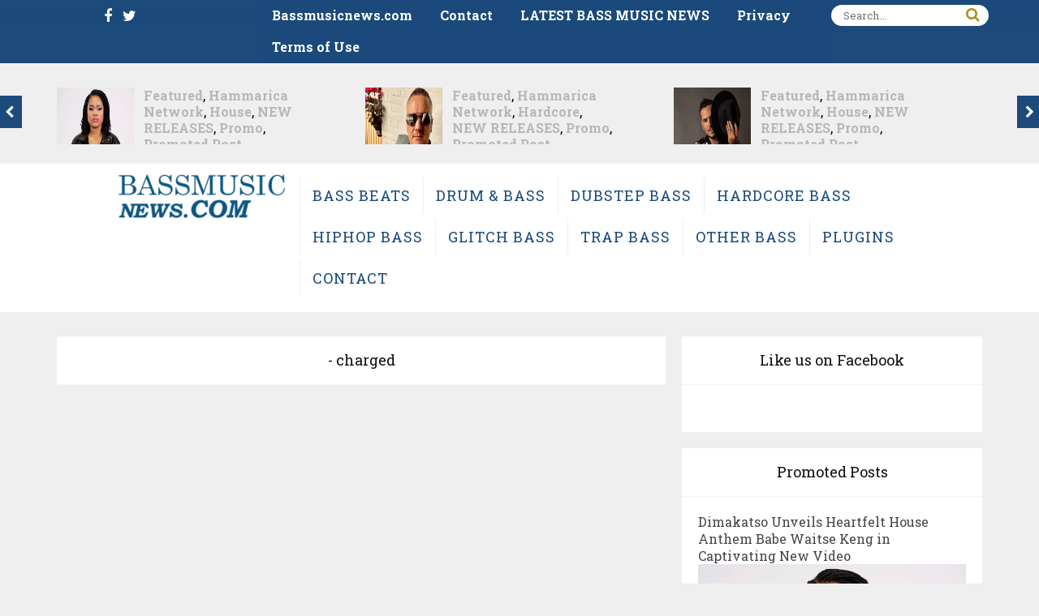

--- FILE ---
content_type: text/html; charset=UTF-8
request_url: https://bassmusicnews.com/tag/charged/
body_size: 9729
content:
<!DOCTYPE html>
<html lang="en" xmlns="http://www.w3.org/1999/xhtml">
<head>
	<meta http-equiv="Content-Type" content="text/html; charset=UTF-8" />
	<meta name="generator" content="WordPress 6.8.3" />
	<meta name = "viewport" content = "user-scalable=no, width=device-width">
	<meta name="apple-mobile-web-app-capable" content="yes" />
	<title>charged &#8211; BASS MUSIC NEWS</title>
<meta name='robots' content='max-image-preview:large' />
	<style>img:is([sizes="auto" i], [sizes^="auto," i]) { contain-intrinsic-size: 3000px 1500px }</style>
	<link rel="alternate" type="application/rss+xml" title="BASS MUSIC NEWS &raquo; Feed" href="https://bassmusicnews.com/feed/" />
<link rel="alternate" type="application/rss+xml" title="BASS MUSIC NEWS &raquo; Comments Feed" href="https://bassmusicnews.com/comments/feed/" />
<link rel="alternate" type="application/rss+xml" title="BASS MUSIC NEWS &raquo; charged Tag Feed" href="https://bassmusicnews.com/tag/charged/feed/" />
<script type="text/javascript">
/* <![CDATA[ */
window._wpemojiSettings = {"baseUrl":"https:\/\/s.w.org\/images\/core\/emoji\/16.0.1\/72x72\/","ext":".png","svgUrl":"https:\/\/s.w.org\/images\/core\/emoji\/16.0.1\/svg\/","svgExt":".svg","source":{"concatemoji":"https:\/\/bassmusicnews.com\/wp-includes\/js\/wp-emoji-release.min.js?ver=6.8.3"}};
/*! This file is auto-generated */
!function(s,n){var o,i,e;function c(e){try{var t={supportTests:e,timestamp:(new Date).valueOf()};sessionStorage.setItem(o,JSON.stringify(t))}catch(e){}}function p(e,t,n){e.clearRect(0,0,e.canvas.width,e.canvas.height),e.fillText(t,0,0);var t=new Uint32Array(e.getImageData(0,0,e.canvas.width,e.canvas.height).data),a=(e.clearRect(0,0,e.canvas.width,e.canvas.height),e.fillText(n,0,0),new Uint32Array(e.getImageData(0,0,e.canvas.width,e.canvas.height).data));return t.every(function(e,t){return e===a[t]})}function u(e,t){e.clearRect(0,0,e.canvas.width,e.canvas.height),e.fillText(t,0,0);for(var n=e.getImageData(16,16,1,1),a=0;a<n.data.length;a++)if(0!==n.data[a])return!1;return!0}function f(e,t,n,a){switch(t){case"flag":return n(e,"\ud83c\udff3\ufe0f\u200d\u26a7\ufe0f","\ud83c\udff3\ufe0f\u200b\u26a7\ufe0f")?!1:!n(e,"\ud83c\udde8\ud83c\uddf6","\ud83c\udde8\u200b\ud83c\uddf6")&&!n(e,"\ud83c\udff4\udb40\udc67\udb40\udc62\udb40\udc65\udb40\udc6e\udb40\udc67\udb40\udc7f","\ud83c\udff4\u200b\udb40\udc67\u200b\udb40\udc62\u200b\udb40\udc65\u200b\udb40\udc6e\u200b\udb40\udc67\u200b\udb40\udc7f");case"emoji":return!a(e,"\ud83e\udedf")}return!1}function g(e,t,n,a){var r="undefined"!=typeof WorkerGlobalScope&&self instanceof WorkerGlobalScope?new OffscreenCanvas(300,150):s.createElement("canvas"),o=r.getContext("2d",{willReadFrequently:!0}),i=(o.textBaseline="top",o.font="600 32px Arial",{});return e.forEach(function(e){i[e]=t(o,e,n,a)}),i}function t(e){var t=s.createElement("script");t.src=e,t.defer=!0,s.head.appendChild(t)}"undefined"!=typeof Promise&&(o="wpEmojiSettingsSupports",i=["flag","emoji"],n.supports={everything:!0,everythingExceptFlag:!0},e=new Promise(function(e){s.addEventListener("DOMContentLoaded",e,{once:!0})}),new Promise(function(t){var n=function(){try{var e=JSON.parse(sessionStorage.getItem(o));if("object"==typeof e&&"number"==typeof e.timestamp&&(new Date).valueOf()<e.timestamp+604800&&"object"==typeof e.supportTests)return e.supportTests}catch(e){}return null}();if(!n){if("undefined"!=typeof Worker&&"undefined"!=typeof OffscreenCanvas&&"undefined"!=typeof URL&&URL.createObjectURL&&"undefined"!=typeof Blob)try{var e="postMessage("+g.toString()+"("+[JSON.stringify(i),f.toString(),p.toString(),u.toString()].join(",")+"));",a=new Blob([e],{type:"text/javascript"}),r=new Worker(URL.createObjectURL(a),{name:"wpTestEmojiSupports"});return void(r.onmessage=function(e){c(n=e.data),r.terminate(),t(n)})}catch(e){}c(n=g(i,f,p,u))}t(n)}).then(function(e){for(var t in e)n.supports[t]=e[t],n.supports.everything=n.supports.everything&&n.supports[t],"flag"!==t&&(n.supports.everythingExceptFlag=n.supports.everythingExceptFlag&&n.supports[t]);n.supports.everythingExceptFlag=n.supports.everythingExceptFlag&&!n.supports.flag,n.DOMReady=!1,n.readyCallback=function(){n.DOMReady=!0}}).then(function(){return e}).then(function(){var e;n.supports.everything||(n.readyCallback(),(e=n.source||{}).concatemoji?t(e.concatemoji):e.wpemoji&&e.twemoji&&(t(e.twemoji),t(e.wpemoji)))}))}((window,document),window._wpemojiSettings);
/* ]]> */
</script>
<style id='wp-emoji-styles-inline-css' type='text/css'>

	img.wp-smiley, img.emoji {
		display: inline !important;
		border: none !important;
		box-shadow: none !important;
		height: 1em !important;
		width: 1em !important;
		margin: 0 0.07em !important;
		vertical-align: -0.1em !important;
		background: none !important;
		padding: 0 !important;
	}
</style>
<link rel='stylesheet' id='wp-block-library-css' href='https://bassmusicnews.com/wp-includes/css/dist/block-library/style.min.css?ver=6.8.3' type='text/css' media='all' />
<style id='classic-theme-styles-inline-css' type='text/css'>
/*! This file is auto-generated */
.wp-block-button__link{color:#fff;background-color:#32373c;border-radius:9999px;box-shadow:none;text-decoration:none;padding:calc(.667em + 2px) calc(1.333em + 2px);font-size:1.125em}.wp-block-file__button{background:#32373c;color:#fff;text-decoration:none}
</style>
<style id='global-styles-inline-css' type='text/css'>
:root{--wp--preset--aspect-ratio--square: 1;--wp--preset--aspect-ratio--4-3: 4/3;--wp--preset--aspect-ratio--3-4: 3/4;--wp--preset--aspect-ratio--3-2: 3/2;--wp--preset--aspect-ratio--2-3: 2/3;--wp--preset--aspect-ratio--16-9: 16/9;--wp--preset--aspect-ratio--9-16: 9/16;--wp--preset--color--black: #000000;--wp--preset--color--cyan-bluish-gray: #abb8c3;--wp--preset--color--white: #ffffff;--wp--preset--color--pale-pink: #f78da7;--wp--preset--color--vivid-red: #cf2e2e;--wp--preset--color--luminous-vivid-orange: #ff6900;--wp--preset--color--luminous-vivid-amber: #fcb900;--wp--preset--color--light-green-cyan: #7bdcb5;--wp--preset--color--vivid-green-cyan: #00d084;--wp--preset--color--pale-cyan-blue: #8ed1fc;--wp--preset--color--vivid-cyan-blue: #0693e3;--wp--preset--color--vivid-purple: #9b51e0;--wp--preset--gradient--vivid-cyan-blue-to-vivid-purple: linear-gradient(135deg,rgba(6,147,227,1) 0%,rgb(155,81,224) 100%);--wp--preset--gradient--light-green-cyan-to-vivid-green-cyan: linear-gradient(135deg,rgb(122,220,180) 0%,rgb(0,208,130) 100%);--wp--preset--gradient--luminous-vivid-amber-to-luminous-vivid-orange: linear-gradient(135deg,rgba(252,185,0,1) 0%,rgba(255,105,0,1) 100%);--wp--preset--gradient--luminous-vivid-orange-to-vivid-red: linear-gradient(135deg,rgba(255,105,0,1) 0%,rgb(207,46,46) 100%);--wp--preset--gradient--very-light-gray-to-cyan-bluish-gray: linear-gradient(135deg,rgb(238,238,238) 0%,rgb(169,184,195) 100%);--wp--preset--gradient--cool-to-warm-spectrum: linear-gradient(135deg,rgb(74,234,220) 0%,rgb(151,120,209) 20%,rgb(207,42,186) 40%,rgb(238,44,130) 60%,rgb(251,105,98) 80%,rgb(254,248,76) 100%);--wp--preset--gradient--blush-light-purple: linear-gradient(135deg,rgb(255,206,236) 0%,rgb(152,150,240) 100%);--wp--preset--gradient--blush-bordeaux: linear-gradient(135deg,rgb(254,205,165) 0%,rgb(254,45,45) 50%,rgb(107,0,62) 100%);--wp--preset--gradient--luminous-dusk: linear-gradient(135deg,rgb(255,203,112) 0%,rgb(199,81,192) 50%,rgb(65,88,208) 100%);--wp--preset--gradient--pale-ocean: linear-gradient(135deg,rgb(255,245,203) 0%,rgb(182,227,212) 50%,rgb(51,167,181) 100%);--wp--preset--gradient--electric-grass: linear-gradient(135deg,rgb(202,248,128) 0%,rgb(113,206,126) 100%);--wp--preset--gradient--midnight: linear-gradient(135deg,rgb(2,3,129) 0%,rgb(40,116,252) 100%);--wp--preset--font-size--small: 13px;--wp--preset--font-size--medium: 20px;--wp--preset--font-size--large: 36px;--wp--preset--font-size--x-large: 42px;--wp--preset--spacing--20: 0.44rem;--wp--preset--spacing--30: 0.67rem;--wp--preset--spacing--40: 1rem;--wp--preset--spacing--50: 1.5rem;--wp--preset--spacing--60: 2.25rem;--wp--preset--spacing--70: 3.38rem;--wp--preset--spacing--80: 5.06rem;--wp--preset--shadow--natural: 6px 6px 9px rgba(0, 0, 0, 0.2);--wp--preset--shadow--deep: 12px 12px 50px rgba(0, 0, 0, 0.4);--wp--preset--shadow--sharp: 6px 6px 0px rgba(0, 0, 0, 0.2);--wp--preset--shadow--outlined: 6px 6px 0px -3px rgba(255, 255, 255, 1), 6px 6px rgba(0, 0, 0, 1);--wp--preset--shadow--crisp: 6px 6px 0px rgba(0, 0, 0, 1);}:where(.is-layout-flex){gap: 0.5em;}:where(.is-layout-grid){gap: 0.5em;}body .is-layout-flex{display: flex;}.is-layout-flex{flex-wrap: wrap;align-items: center;}.is-layout-flex > :is(*, div){margin: 0;}body .is-layout-grid{display: grid;}.is-layout-grid > :is(*, div){margin: 0;}:where(.wp-block-columns.is-layout-flex){gap: 2em;}:where(.wp-block-columns.is-layout-grid){gap: 2em;}:where(.wp-block-post-template.is-layout-flex){gap: 1.25em;}:where(.wp-block-post-template.is-layout-grid){gap: 1.25em;}.has-black-color{color: var(--wp--preset--color--black) !important;}.has-cyan-bluish-gray-color{color: var(--wp--preset--color--cyan-bluish-gray) !important;}.has-white-color{color: var(--wp--preset--color--white) !important;}.has-pale-pink-color{color: var(--wp--preset--color--pale-pink) !important;}.has-vivid-red-color{color: var(--wp--preset--color--vivid-red) !important;}.has-luminous-vivid-orange-color{color: var(--wp--preset--color--luminous-vivid-orange) !important;}.has-luminous-vivid-amber-color{color: var(--wp--preset--color--luminous-vivid-amber) !important;}.has-light-green-cyan-color{color: var(--wp--preset--color--light-green-cyan) !important;}.has-vivid-green-cyan-color{color: var(--wp--preset--color--vivid-green-cyan) !important;}.has-pale-cyan-blue-color{color: var(--wp--preset--color--pale-cyan-blue) !important;}.has-vivid-cyan-blue-color{color: var(--wp--preset--color--vivid-cyan-blue) !important;}.has-vivid-purple-color{color: var(--wp--preset--color--vivid-purple) !important;}.has-black-background-color{background-color: var(--wp--preset--color--black) !important;}.has-cyan-bluish-gray-background-color{background-color: var(--wp--preset--color--cyan-bluish-gray) !important;}.has-white-background-color{background-color: var(--wp--preset--color--white) !important;}.has-pale-pink-background-color{background-color: var(--wp--preset--color--pale-pink) !important;}.has-vivid-red-background-color{background-color: var(--wp--preset--color--vivid-red) !important;}.has-luminous-vivid-orange-background-color{background-color: var(--wp--preset--color--luminous-vivid-orange) !important;}.has-luminous-vivid-amber-background-color{background-color: var(--wp--preset--color--luminous-vivid-amber) !important;}.has-light-green-cyan-background-color{background-color: var(--wp--preset--color--light-green-cyan) !important;}.has-vivid-green-cyan-background-color{background-color: var(--wp--preset--color--vivid-green-cyan) !important;}.has-pale-cyan-blue-background-color{background-color: var(--wp--preset--color--pale-cyan-blue) !important;}.has-vivid-cyan-blue-background-color{background-color: var(--wp--preset--color--vivid-cyan-blue) !important;}.has-vivid-purple-background-color{background-color: var(--wp--preset--color--vivid-purple) !important;}.has-black-border-color{border-color: var(--wp--preset--color--black) !important;}.has-cyan-bluish-gray-border-color{border-color: var(--wp--preset--color--cyan-bluish-gray) !important;}.has-white-border-color{border-color: var(--wp--preset--color--white) !important;}.has-pale-pink-border-color{border-color: var(--wp--preset--color--pale-pink) !important;}.has-vivid-red-border-color{border-color: var(--wp--preset--color--vivid-red) !important;}.has-luminous-vivid-orange-border-color{border-color: var(--wp--preset--color--luminous-vivid-orange) !important;}.has-luminous-vivid-amber-border-color{border-color: var(--wp--preset--color--luminous-vivid-amber) !important;}.has-light-green-cyan-border-color{border-color: var(--wp--preset--color--light-green-cyan) !important;}.has-vivid-green-cyan-border-color{border-color: var(--wp--preset--color--vivid-green-cyan) !important;}.has-pale-cyan-blue-border-color{border-color: var(--wp--preset--color--pale-cyan-blue) !important;}.has-vivid-cyan-blue-border-color{border-color: var(--wp--preset--color--vivid-cyan-blue) !important;}.has-vivid-purple-border-color{border-color: var(--wp--preset--color--vivid-purple) !important;}.has-vivid-cyan-blue-to-vivid-purple-gradient-background{background: var(--wp--preset--gradient--vivid-cyan-blue-to-vivid-purple) !important;}.has-light-green-cyan-to-vivid-green-cyan-gradient-background{background: var(--wp--preset--gradient--light-green-cyan-to-vivid-green-cyan) !important;}.has-luminous-vivid-amber-to-luminous-vivid-orange-gradient-background{background: var(--wp--preset--gradient--luminous-vivid-amber-to-luminous-vivid-orange) !important;}.has-luminous-vivid-orange-to-vivid-red-gradient-background{background: var(--wp--preset--gradient--luminous-vivid-orange-to-vivid-red) !important;}.has-very-light-gray-to-cyan-bluish-gray-gradient-background{background: var(--wp--preset--gradient--very-light-gray-to-cyan-bluish-gray) !important;}.has-cool-to-warm-spectrum-gradient-background{background: var(--wp--preset--gradient--cool-to-warm-spectrum) !important;}.has-blush-light-purple-gradient-background{background: var(--wp--preset--gradient--blush-light-purple) !important;}.has-blush-bordeaux-gradient-background{background: var(--wp--preset--gradient--blush-bordeaux) !important;}.has-luminous-dusk-gradient-background{background: var(--wp--preset--gradient--luminous-dusk) !important;}.has-pale-ocean-gradient-background{background: var(--wp--preset--gradient--pale-ocean) !important;}.has-electric-grass-gradient-background{background: var(--wp--preset--gradient--electric-grass) !important;}.has-midnight-gradient-background{background: var(--wp--preset--gradient--midnight) !important;}.has-small-font-size{font-size: var(--wp--preset--font-size--small) !important;}.has-medium-font-size{font-size: var(--wp--preset--font-size--medium) !important;}.has-large-font-size{font-size: var(--wp--preset--font-size--large) !important;}.has-x-large-font-size{font-size: var(--wp--preset--font-size--x-large) !important;}
:where(.wp-block-post-template.is-layout-flex){gap: 1.25em;}:where(.wp-block-post-template.is-layout-grid){gap: 1.25em;}
:where(.wp-block-columns.is-layout-flex){gap: 2em;}:where(.wp-block-columns.is-layout-grid){gap: 2em;}
:root :where(.wp-block-pullquote){font-size: 1.5em;line-height: 1.6;}
</style>
<link rel='stylesheet' id='crp-style-rounded-thumbs-css' href='https://bassmusicnews.com/wp-content/plugins/contextual-related-posts/css/rounded-thumbs.min.css?ver=3.3.4' type='text/css' media='all' />
<style id='crp-style-rounded-thumbs-inline-css' type='text/css'>

			.crp_related.crp-rounded-thumbs a {
			  width: 570px;
			  height: 570px;
			  text-decoration: none;
			}
			.crp_related.crp-rounded-thumbs img {
			  max-width: 570px;
			  margin: auto;
			}
			.crp_related.crp-rounded-thumbs .crp_title {
			  width: 100%;
			}
			
</style>
<link rel='stylesheet' id='clesarmedia-theme-style-css' href='https://bassmusicnews.com/wp-content/themes/clesarmedia/style.css?ver=6.8.3' type='text/css' media='all' />
<link rel='stylesheet' id='clesarmedia-googleFonts-css' href='https://fonts.googleapis.com/css?family=Ubuntu%3A300%2C400%2C500%2C700%7CRoboto+Slab%3A400%2C300%2C700%7COpen+Sans%3A400%2C300%2C600%2C700%2C800%7CCrimson+Text%3A400%2C600%2C700&#038;ver=6.8.3' type='text/css' media='all' />
<link rel='stylesheet' id='clesarmedia-fontawesomemin-css' href='https://bassmusicnews.com/wp-content/themes/clesarmedia/font/font-awesome.min.css?ver=6.8.3' type='text/css' media='all' />
<script type="text/javascript" src="https://bassmusicnews.com/wp-content/themes/clesarmedia/js/menu.js?ver=20151018" id="clesarmedia-menu-responsive-js"></script>
<script type="text/javascript" src="https://bassmusicnews.com/wp-content/themes/clesarmedia/js/menu2.js?ver=20151018" id="clesarmedia-menu2-responsive-js"></script>
<link rel="https://api.w.org/" href="https://bassmusicnews.com/wp-json/" /><link rel="alternate" title="JSON" type="application/json" href="https://bassmusicnews.com/wp-json/wp/v2/tags/1665" /><link rel="EditURI" type="application/rsd+xml" title="RSD" href="https://bassmusicnews.com/xmlrpc.php?rsd" />
<meta name="generator" content="WordPress 6.8.3" />
<div id="fb-root"></div>
<script async defer crossorigin="anonymous" src="https://connect.facebook.net/en_US/sdk.js#xfbml=1&version=v10.0&appId=1476092842401774&autoLogAppEvents=1" nonce="W4oBoGog"></script><style type="text/css" id="custom-background-css">
body.custom-background { background-color: #efefef; }
</style>
	<link rel="icon" href="https://bassmusicnews.com/wp-content/uploads/2021/06/cropped-speaker-cone-32x32.png" sizes="32x32" />
<link rel="icon" href="https://bassmusicnews.com/wp-content/uploads/2021/06/cropped-speaker-cone-192x192.png" sizes="192x192" />
<link rel="apple-touch-icon" href="https://bassmusicnews.com/wp-content/uploads/2021/06/cropped-speaker-cone-180x180.png" />
<meta name="msapplication-TileImage" content="https://bassmusicnews.com/wp-content/uploads/2021/06/cropped-speaker-cone-270x270.png" />
		<style type="text/css" id="wp-custom-css">
			.cat-links {display: none;}		</style>
		</head>
<body class="archive tag tag-charged tag-1665 custom-background wp-theme-clesarmedia">
	<header>
        <div id="header-top">
            <div class="title-menu">
                             </div>
            <div class="social-sec section-social">
                                                <a href="https://www.facebook.com/bassmusicnews"><i class="fa fa-facebook"></i></a>                                                <a href="http://www.twitter.com/hammarica"><i class="fa fa-twitter"></i></a>            </div>
            <div class="menu_bar_top">
                <button class="bt-menu-top"><i class="fa fa-bars"></i></button>
            </div>
            <nav class="menu">
                <div class="active"><ul>
<li class="page_item page-item-23931"><a href="https://bassmusicnews.com/bass-music-news/">Bassmusicnews.com</a></li>
<li class="page_item page-item-157"><a href="https://bassmusicnews.com/contact/">Contact</a></li>
<li class="page_item page-item-24910"><a href="https://bassmusicnews.com/latest-bass-music-news/">LATEST BASS MUSIC NEWS</a></li>
<li class="page_item page-item-22161"><a href="https://bassmusicnews.com/privacy/">Privacy</a></li>
<li class="page_item page-item-23739"><a href="https://bassmusicnews.com/terms-of-use/">Terms of Use</a></li>
</ul></div>
            </nav>
            <div id="search_top">
                <form method="get" id="searchform" action="https://bassmusicnews.com/">
	<div>
		<input type="text" value="" name="s" id="s" placeholder="Search..."/>	
		<button type="submit">
			<i class="fa fa-search"></i>
		</button>
	</div>	
</form>             </div>
        </div>
        <div class="clear"></div>
        <ul id="flexiselDemo3">
             <li class="als-item">
          <div class="thumb-als-item">
            <a href="https://bassmusicnews.com/dimakatso-unveils-heartfelt-house-anthem-babe-waitse-keng-in-captivating-new-video/">
                <img width="971" height="600" src="https://bassmusicnews.com/wp-content/uploads/2025/12/featured-image-25876.jpg" class="attachment-post-thumbnail size-post-thumbnail wp-post-image" alt="" decoding="async" fetchpriority="high" srcset="https://bassmusicnews.com/wp-content/uploads/2025/12/featured-image-25876.jpg 971w, https://bassmusicnews.com/wp-content/uploads/2025/12/featured-image-25876-300x185.jpg 300w, https://bassmusicnews.com/wp-content/uploads/2025/12/featured-image-25876-570x352.jpg 570w, https://bassmusicnews.com/wp-content/uploads/2025/12/featured-image-25876-768x475.jpg 768w" sizes="(max-width: 971px) 100vw, 971px" />              
            </a>
          </div>
          <div class="content-als-item">
            <span class="category-brk"><p><a href="https://bassmusicnews.com/category/featured/" rel="category tag">Featured</a>, <a href="https://bassmusicnews.com/category/hammarica-network/" rel="category tag">Hammarica Network</a>, <a href="https://bassmusicnews.com/category/new-releases/house-music/" rel="category tag">House</a>, <a href="https://bassmusicnews.com/category/new-releases/" rel="category tag">NEW RELEASES</a>, <a href="https://bassmusicnews.com/category/promo/" rel="category tag">Promo</a>, <a href="https://bassmusicnews.com/category/promoted-post/" rel="category tag">Promoted Post</a></p></span>
            <span class="title-brk"><p><a href="https://bassmusicnews.com/dimakatso-unveils-heartfelt-house-anthem-babe-waitse-keng-in-captivating-new-video/">Dimakatso Unveils Heartfelt House Anthem Babe...</a></p></span>
            <span class="date-brk">Nearly 3 weeks ago</span>
          </div>
        </li>
              <li class="als-item">
          <div class="thumb-als-item">
            <a href="https://bassmusicnews.com/messenja-unleashes-dark-anthem-with-bold-new-ep-revenge/">
                <img width="971" height="600" src="https://bassmusicnews.com/wp-content/uploads/2025/12/featured-image-25878.jpg" class="attachment-post-thumbnail size-post-thumbnail wp-post-image" alt="" decoding="async" srcset="https://bassmusicnews.com/wp-content/uploads/2025/12/featured-image-25878.jpg 971w, https://bassmusicnews.com/wp-content/uploads/2025/12/featured-image-25878-300x185.jpg 300w, https://bassmusicnews.com/wp-content/uploads/2025/12/featured-image-25878-570x352.jpg 570w, https://bassmusicnews.com/wp-content/uploads/2025/12/featured-image-25878-768x475.jpg 768w" sizes="(max-width: 971px) 100vw, 971px" />              
            </a>
          </div>
          <div class="content-als-item">
            <span class="category-brk"><p><a href="https://bassmusicnews.com/category/featured/" rel="category tag">Featured</a>, <a href="https://bassmusicnews.com/category/hammarica-network/" rel="category tag">Hammarica Network</a>, <a href="https://bassmusicnews.com/category/new-releases/hardcore-new-releases/" rel="category tag">Hardcore</a>, <a href="https://bassmusicnews.com/category/new-releases/" rel="category tag">NEW RELEASES</a>, <a href="https://bassmusicnews.com/category/promo/" rel="category tag">Promo</a>, <a href="https://bassmusicnews.com/category/promoted-post/" rel="category tag">Promoted Post</a></p></span>
            <span class="title-brk"><p><a href="https://bassmusicnews.com/messenja-unleashes-dark-anthem-with-bold-new-ep-revenge/">Messenjā Unleashes Dark Anthem with Bold...</a></p></span>
            <span class="date-brk">Nearly 3 weeks ago</span>
          </div>
        </li>
              <li class="als-item">
          <div class="thumb-als-item">
            <a href="https://bassmusicnews.com/olive3-unveils-uplifting-progressive-house-single-one-by-one/">
                <img width="971" height="600" src="https://bassmusicnews.com/wp-content/uploads/2025/12/featured-image-25872.jpg" class="attachment-post-thumbnail size-post-thumbnail wp-post-image" alt="" decoding="async" srcset="https://bassmusicnews.com/wp-content/uploads/2025/12/featured-image-25872.jpg 971w, https://bassmusicnews.com/wp-content/uploads/2025/12/featured-image-25872-300x185.jpg 300w, https://bassmusicnews.com/wp-content/uploads/2025/12/featured-image-25872-570x352.jpg 570w, https://bassmusicnews.com/wp-content/uploads/2025/12/featured-image-25872-768x475.jpg 768w" sizes="(max-width: 971px) 100vw, 971px" />              
            </a>
          </div>
          <div class="content-als-item">
            <span class="category-brk"><p><a href="https://bassmusicnews.com/category/featured/" rel="category tag">Featured</a>, <a href="https://bassmusicnews.com/category/hammarica-network/" rel="category tag">Hammarica Network</a>, <a href="https://bassmusicnews.com/category/new-releases/house-music/" rel="category tag">House</a>, <a href="https://bassmusicnews.com/category/new-releases/" rel="category tag">NEW RELEASES</a>, <a href="https://bassmusicnews.com/category/promo/" rel="category tag">Promo</a>, <a href="https://bassmusicnews.com/category/promoted-post/" rel="category tag">Promoted Post</a></p></span>
            <span class="title-brk"><p><a href="https://bassmusicnews.com/olive3-unveils-uplifting-progressive-house-single-one-by-one/">Olive3 Unveils Uplifting Progressive House Single...</a></p></span>
            <span class="date-brk">Nearly 3 weeks ago</span>
          </div>
        </li>
              <li class="als-item">
          <div class="thumb-als-item">
            <a href="https://bassmusicnews.com/aruxia-drops-hypnotic-new-tech-house-single-mademoiselle/">
                <img width="600" height="600" src="https://bassmusicnews.com/wp-content/uploads/2025/12/featured-image-25869.jpg" class="attachment-post-thumbnail size-post-thumbnail wp-post-image" alt="" decoding="async" srcset="https://bassmusicnews.com/wp-content/uploads/2025/12/featured-image-25869.jpg 600w, https://bassmusicnews.com/wp-content/uploads/2025/12/featured-image-25869-300x300.jpg 300w, https://bassmusicnews.com/wp-content/uploads/2025/12/featured-image-25869-570x570.jpg 570w, https://bassmusicnews.com/wp-content/uploads/2025/12/featured-image-25869-150x150.jpg 150w" sizes="(max-width: 600px) 100vw, 600px" />              
            </a>
          </div>
          <div class="content-als-item">
            <span class="category-brk"><p><a href="https://bassmusicnews.com/category/featured/" rel="category tag">Featured</a>, <a href="https://bassmusicnews.com/category/hammarica-network/" rel="category tag">Hammarica Network</a>, <a href="https://bassmusicnews.com/category/new-releases/" rel="category tag">NEW RELEASES</a>, <a href="https://bassmusicnews.com/category/promo/" rel="category tag">Promo</a>, <a href="https://bassmusicnews.com/category/promoted-post/" rel="category tag">Promoted Post</a>, <a href="https://bassmusicnews.com/category/new-releases/tech-house-music/" rel="category tag">Tech House</a></p></span>
            <span class="title-brk"><p><a href="https://bassmusicnews.com/aruxia-drops-hypnotic-new-tech-house-single-mademoiselle/">Aruxia Drops Hypnotic New Tech House...</a></p></span>
            <span class="date-brk">Nearly 1 month ago</span>
          </div>
        </li>
              <li class="als-item">
          <div class="thumb-als-item">
            <a href="https://bassmusicnews.com/stussyb-returns-with-the-breakbeat-anthem-addicted-on-hardcore-disko-records/">
                <img width="1200" height="742" src="https://bassmusicnews.com/wp-content/uploads/2025/12/featured-image-25866.jpg" class="attachment-post-thumbnail size-post-thumbnail wp-post-image" alt="" decoding="async" srcset="https://bassmusicnews.com/wp-content/uploads/2025/12/featured-image-25866.jpg 1200w, https://bassmusicnews.com/wp-content/uploads/2025/12/featured-image-25866-300x186.jpg 300w, https://bassmusicnews.com/wp-content/uploads/2025/12/featured-image-25866-570x352.jpg 570w, https://bassmusicnews.com/wp-content/uploads/2025/12/featured-image-25866-768x475.jpg 768w" sizes="(max-width: 1200px) 100vw, 1200px" />              
            </a>
          </div>
          <div class="content-als-item">
            <span class="category-brk"><p><a href="https://bassmusicnews.com/category/new-releases/electronica-new-releases/" rel="category tag">Electronica</a>, <a href="https://bassmusicnews.com/category/featured/" rel="category tag">Featured</a>, <a href="https://bassmusicnews.com/category/new-releases/house-music/" rel="category tag">House</a>, <a href="https://bassmusicnews.com/category/new-releases/" rel="category tag">NEW RELEASES</a>, <a href="https://bassmusicnews.com/category/promo/" rel="category tag">Promo</a>, <a href="https://bassmusicnews.com/category/promoted-post/" rel="category tag">Promoted Post</a></p></span>
            <span class="title-brk"><p><a href="https://bassmusicnews.com/stussyb-returns-with-the-breakbeat-anthem-addicted-on-hardcore-disko-records/">stussyb Returns with the Breakbeat Anthem...</a></p></span>
            <span class="date-brk">Nearly 1 month ago</span>
          </div>
        </li>
              <li class="als-item">
          <div class="thumb-als-item">
            <a href="https://bassmusicnews.com/driftmoon-reunite-for-magnum-opus-20-track-album-moonstruck-features-richard-durand-robert-nickson-more/">
                <img width="971" height="600" src="https://bassmusicnews.com/wp-content/uploads/2025/12/featured-image-25863.jpg" class="attachment-post-thumbnail size-post-thumbnail wp-post-image" alt="" decoding="async" srcset="https://bassmusicnews.com/wp-content/uploads/2025/12/featured-image-25863.jpg 971w, https://bassmusicnews.com/wp-content/uploads/2025/12/featured-image-25863-300x185.jpg 300w, https://bassmusicnews.com/wp-content/uploads/2025/12/featured-image-25863-570x352.jpg 570w, https://bassmusicnews.com/wp-content/uploads/2025/12/featured-image-25863-768x475.jpg 768w" sizes="(max-width: 971px) 100vw, 971px" />              
            </a>
          </div>
          <div class="content-als-item">
            <span class="category-brk"><p><a href="https://bassmusicnews.com/category/featured/" rel="category tag">Featured</a>, <a href="https://bassmusicnews.com/category/hammarica-network/" rel="category tag">Hammarica Network</a>, <a href="https://bassmusicnews.com/category/new-releases/" rel="category tag">NEW RELEASES</a>, <a href="https://bassmusicnews.com/category/promo/" rel="category tag">Promo</a>, <a href="https://bassmusicnews.com/category/promoted-post/" rel="category tag">Promoted Post</a>, <a href="https://bassmusicnews.com/category/new-releases/trance-music/" rel="category tag">Trance</a></p></span>
            <span class="title-brk"><p><a href="https://bassmusicnews.com/driftmoon-reunite-for-magnum-opus-20-track-album-moonstruck-features-richard-durand-robert-nickson-more/">Driftmoon Reunite for Magnum Opus: 20-Track...</a></p></span>
            <span class="date-brk">Nearly 2 months ago</span>
          </div>
        </li>
              <li class="als-item">
          <div class="thumb-als-item">
            <a href="https://bassmusicnews.com/o-g-fm-ignites-the-dancefloor-with-new-single-trust-me/">
                <img width="971" height="600" src="https://bassmusicnews.com/wp-content/uploads/2025/11/featured-image-25860.jpg" class="attachment-post-thumbnail size-post-thumbnail wp-post-image" alt="" decoding="async" srcset="https://bassmusicnews.com/wp-content/uploads/2025/11/featured-image-25860.jpg 971w, https://bassmusicnews.com/wp-content/uploads/2025/11/featured-image-25860-300x185.jpg 300w, https://bassmusicnews.com/wp-content/uploads/2025/11/featured-image-25860-570x352.jpg 570w, https://bassmusicnews.com/wp-content/uploads/2025/11/featured-image-25860-768x475.jpg 768w" sizes="(max-width: 971px) 100vw, 971px" />              
            </a>
          </div>
          <div class="content-als-item">
            <span class="category-brk"><p><a href="https://bassmusicnews.com/category/new-releases/dance-new-releases/" rel="category tag">Dance</a>, <a href="https://bassmusicnews.com/category/featured/" rel="category tag">Featured</a>, <a href="https://bassmusicnews.com/category/hammarica-network/" rel="category tag">Hammarica Network</a>, <a href="https://bassmusicnews.com/category/new-releases/" rel="category tag">NEW RELEASES</a>, <a href="https://bassmusicnews.com/category/promo/" rel="category tag">Promo</a>, <a href="https://bassmusicnews.com/category/promo20/" rel="category tag">Promo20</a>, <a href="https://bassmusicnews.com/category/promoted-post/" rel="category tag">Promoted Post</a></p></span>
            <span class="title-brk"><p><a href="https://bassmusicnews.com/o-g-fm-ignites-the-dancefloor-with-new-single-trust-me/">O.G. FM Ignites The Dancefloor With...</a></p></span>
            <span class="date-brk">Nearly 2 months ago</span>
          </div>
        </li>
              <li class="als-item">
          <div class="thumb-als-item">
            <a href="https://bassmusicnews.com/mumbai-based-artist-relic-tackles-the-complex-three-body-problem-in-his-compelling-new-album/">
                <img width="971" height="600" src="https://bassmusicnews.com/wp-content/uploads/2025/11/featured-image-25854.jpg" class="attachment-post-thumbnail size-post-thumbnail wp-post-image" alt="" decoding="async" srcset="https://bassmusicnews.com/wp-content/uploads/2025/11/featured-image-25854.jpg 971w, https://bassmusicnews.com/wp-content/uploads/2025/11/featured-image-25854-300x185.jpg 300w, https://bassmusicnews.com/wp-content/uploads/2025/11/featured-image-25854-570x352.jpg 570w, https://bassmusicnews.com/wp-content/uploads/2025/11/featured-image-25854-768x475.jpg 768w" sizes="(max-width: 971px) 100vw, 971px" />              
            </a>
          </div>
          <div class="content-als-item">
            <span class="category-brk"><p><a href="https://bassmusicnews.com/category/202ny-com/" rel="category tag">202ny.com</a>, <a href="https://bassmusicnews.com/category/657deejays-com/" rel="category tag">657deejays.com</a>, <a href="https://bassmusicnews.com/category/bass-today/" rel="category tag">Bass.today</a>, <a href="https://bassmusicnews.com/category/bass-music-news/" rel="category tag">Bassmusicnews.com</a>, <a href="https://bassmusicnews.com/category/bassnation-nl/" rel="category tag">Bassnation.nl</a>, <a href="https://bassmusicnews.com/category/beats-and-music/" rel="category tag">Beats and Music</a>, <a href="https://bassmusicnews.com/category/damnhipster-com/" rel="category tag">Damnhipster.com</a>, <a href="https://bassmusicnews.com/category/new-releases/dance-new-releases/" rel="category tag">Dance</a>, <a href="https://bassmusicnews.com/category/dancemusic-promo/" rel="category tag">Dancemusic.promo</a>, <a href="https://bassmusicnews.com/category/deephouselife-com/" rel="category tag">Deephouselife.com</a>, <a href="https://bassmusicnews.com/category/edm-news/" rel="category tag">EDM NEWS</a>, <a href="https://bassmusicnews.com/category/edm-mag-com/" rel="category tag">EDM-mag.com</a>, <a href="https://bassmusicnews.com/category/edm-tv-com/" rel="category tag">EDM-TV.com</a>, <a href="https://bassmusicnews.com/category/edmafrica-com/" rel="category tag">EDMafrica.com</a>, <a href="https://bassmusicnews.com/category/edmpr-com/" rel="category tag">EDMPR.com</a>, <a href="https://bassmusicnews.com/category/edmpublicistcom/" rel="category tag">EDMpublicist,com</a>, <a href="https://bassmusicnews.com/category/edmreviews-nl/" rel="category tag">EDMreviews.nl</a>, <a href="https://bassmusicnews.com/category/edmstar-com/" rel="category tag">EDMstar.com</a>, <a href="https://bassmusicnews.com/category/electronicdancemusic-info/" rel="category tag">Electronicdancemusic.info</a>, <a href="https://bassmusicnews.com/category/featured/" rel="category tag">Featured</a>, <a href="https://bassmusicnews.com/category/hammarica-network/" rel="category tag">Hammarica Network</a>, <a href="https://bassmusicnews.com/category/housemusic-directory/" rel="category tag">Housemusic.directory</a>, <a href="https://bassmusicnews.com/category/housemusicpr-com/" rel="category tag">Housemusicpr.com</a>, <a href="https://bassmusicnews.com/category/new-releases/" rel="category tag">NEW RELEASES</a>, <a href="https://bassmusicnews.com/category/promo/" rel="category tag">Promo</a>, <a href="https://bassmusicnews.com/category/turntlife-com/" rel="category tag">Turntlife.com</a></p></span>
            <span class="title-brk"><p><a href="https://bassmusicnews.com/mumbai-based-artist-relic-tackles-the-complex-three-body-problem-in-his-compelling-new-album/">Mumbai-based artist Relić tackles the complex...</a></p></span>
            <span class="date-brk">Nearly 2 months ago</span>
          </div>
        </li>
              <li class="als-item">
          <div class="thumb-als-item">
            <a href="https://bassmusicnews.com/afs-williams-unleashes-his-latest-club-weapon-with-single-wasted/">
                <img width="614" height="600" src="https://bassmusicnews.com/wp-content/uploads/2025/11/featured-image-25857.jpg" class="attachment-post-thumbnail size-post-thumbnail wp-post-image" alt="" decoding="async" srcset="https://bassmusicnews.com/wp-content/uploads/2025/11/featured-image-25857.jpg 614w, https://bassmusicnews.com/wp-content/uploads/2025/11/featured-image-25857-300x293.jpg 300w, https://bassmusicnews.com/wp-content/uploads/2025/11/featured-image-25857-570x557.jpg 570w" sizes="(max-width: 614px) 100vw, 614px" />              
            </a>
          </div>
          <div class="content-als-item">
            <span class="category-brk"><p><a href="https://bassmusicnews.com/category/new-releases/dance-new-releases/" rel="category tag">Dance</a>, <a href="https://bassmusicnews.com/category/featured/" rel="category tag">Featured</a>, <a href="https://bassmusicnews.com/category/hammarica-network/" rel="category tag">Hammarica Network</a>, <a href="https://bassmusicnews.com/category/new-releases/" rel="category tag">NEW RELEASES</a>, <a href="https://bassmusicnews.com/category/promo/" rel="category tag">Promo</a>, <a href="https://bassmusicnews.com/category/promo20/" rel="category tag">Promo20</a>, <a href="https://bassmusicnews.com/category/promoted-post/" rel="category tag">Promoted Post</a></p></span>
            <span class="title-brk"><p><a href="https://bassmusicnews.com/afs-williams-unleashes-his-latest-club-weapon-with-single-wasted/">Afs Williams Unleashes His Latest Club...</a></p></span>
            <span class="date-brk">Nearly 2 months ago</span>
          </div>
        </li>
              <li class="als-item">
          <div class="thumb-als-item">
            <a href="https://bassmusicnews.com/johan-gielen-returns-to-the-artist-album-after-two-decades-with-etherflow/">
                <img width="971" height="600" src="https://bassmusicnews.com/wp-content/uploads/2025/11/featured-image-25851.jpg" class="attachment-post-thumbnail size-post-thumbnail wp-post-image" alt="" decoding="async" srcset="https://bassmusicnews.com/wp-content/uploads/2025/11/featured-image-25851.jpg 971w, https://bassmusicnews.com/wp-content/uploads/2025/11/featured-image-25851-300x185.jpg 300w, https://bassmusicnews.com/wp-content/uploads/2025/11/featured-image-25851-570x352.jpg 570w, https://bassmusicnews.com/wp-content/uploads/2025/11/featured-image-25851-768x475.jpg 768w" sizes="(max-width: 971px) 100vw, 971px" />              
            </a>
          </div>
          <div class="content-als-item">
            <span class="category-brk"><p><a href="https://bassmusicnews.com/category/featured/" rel="category tag">Featured</a>, <a href="https://bassmusicnews.com/category/hammarica-network/" rel="category tag">Hammarica Network</a>, <a href="https://bassmusicnews.com/category/new-releases/" rel="category tag">NEW RELEASES</a>, <a href="https://bassmusicnews.com/category/promo/" rel="category tag">Promo</a>, <a href="https://bassmusicnews.com/category/promoted-post/" rel="category tag">Promoted Post</a>, <a href="https://bassmusicnews.com/category/new-releases/trance-music/" rel="category tag">Trance</a></p></span>
            <span class="title-brk"><p><a href="https://bassmusicnews.com/johan-gielen-returns-to-the-artist-album-after-two-decades-with-etherflow/">Johan Gielen returns to the artist...</a></p></span>
            <span class="date-brk">Nearly 2 months ago</span>
          </div>
        </li>
                                            
</ul>
<div class="clearout"></div>        <div id="menu_principale" role="navigation">
                                <div id="logo">
                    <div id="logo-center-responsive">
                    <a href='https://bassmusicnews.com/' title='BASS MUSIC NEWS' rel='home'><img src="https://bassmusicnews.com/wp-content/uploads/2018/01/cropped-BASSMUSICNEWS-LOGO-1.png" alt="BASS MUSIC NEWS" /></a>
                    </div>
                </div>
                <div class="menu2_bar">
                    <button class="bt-menu2"><i class="fa fa-bars"></i></button>
                </div>
                <nav class="menu2">
                    <div class="menu-primary-navigation-container"><ul id="menu-primary-navigation" class="active"><li id="menu-item-23714" class="menu-item menu-item-type-taxonomy menu-item-object-category menu-item-23714"><a href="https://bassmusicnews.com/category/bass-music/">Bass Beats</a></li>
<li id="menu-item-23720" class="menu-item menu-item-type-taxonomy menu-item-object-category menu-item-23720"><a href="https://bassmusicnews.com/category/new-releases/drum-bass/">Drum &amp; Bass</a></li>
<li id="menu-item-23721" class="menu-item menu-item-type-taxonomy menu-item-object-category menu-item-23721"><a href="https://bassmusicnews.com/category/new-releases/dubstep-music/">Dubstep Bass</a></li>
<li id="menu-item-23726" class="menu-item menu-item-type-taxonomy menu-item-object-category menu-item-has-children menu-item-23726"><a href="https://bassmusicnews.com/category/new-releases/hardcore-new-releases/">Hardcore Bass</a>
<ul class="sub-menu">
	<li id="menu-item-23727" class="menu-item menu-item-type-taxonomy menu-item-object-category menu-item-23727"><a href="https://bassmusicnews.com/category/new-releases/hardstyle-new-releases/">Hardstyle Bass</a></li>
</ul>
</li>
<li id="menu-item-23728" class="menu-item menu-item-type-taxonomy menu-item-object-category menu-item-23728"><a href="https://bassmusicnews.com/category/new-releases/hiphop-music/">Hiphop Bass</a></li>
<li id="menu-item-23725" class="menu-item menu-item-type-taxonomy menu-item-object-category menu-item-23725"><a href="https://bassmusicnews.com/category/new-releases/glitch-hop-music/">Glitch Bass</a></li>
<li id="menu-item-23736" class="menu-item menu-item-type-taxonomy menu-item-object-category menu-item-23736"><a href="https://bassmusicnews.com/category/new-releases/trap-new-releases/">Trap Bass</a></li>
<li id="menu-item-21625" class="menu-item menu-item-type-taxonomy menu-item-object-category menu-item-has-children menu-item-21625"><a href="https://bassmusicnews.com/category/edm-news/">Other Bass</a>
<ul class="sub-menu">
	<li id="menu-item-23729" class="menu-item menu-item-type-taxonomy menu-item-object-category menu-item-23729"><a href="https://bassmusicnews.com/category/new-releases/house-music/">House Bass</a></li>
	<li id="menu-item-23718" class="menu-item menu-item-type-taxonomy menu-item-object-category menu-item-23718"><a href="https://bassmusicnews.com/category/new-releases/dance-new-releases/">Dance Bass</a></li>
	<li id="menu-item-23713" class="menu-item menu-item-type-taxonomy menu-item-object-category menu-item-23713"><a href="https://bassmusicnews.com/category/acid-house/">Acid Bass</a></li>
	<li id="menu-item-23735" class="menu-item menu-item-type-taxonomy menu-item-object-category menu-item-23735"><a href="https://bassmusicnews.com/category/new-releases/trance-music/">Trance Bass</a></li>
	<li id="menu-item-23719" class="menu-item menu-item-type-taxonomy menu-item-object-category menu-item-23719"><a href="https://bassmusicnews.com/category/new-releases/deep-house/">Deep Bass</a></li>
	<li id="menu-item-23717" class="menu-item menu-item-type-taxonomy menu-item-object-category menu-item-23717"><a href="https://bassmusicnews.com/category/new-releases/big-room/">Bigroom Bass</a></li>
	<li id="menu-item-23723" class="menu-item menu-item-type-taxonomy menu-item-object-category menu-item-23723"><a href="https://bassmusicnews.com/category/new-releases/electro-house-music/">Electro Bass</a></li>
	<li id="menu-item-23715" class="menu-item menu-item-type-taxonomy menu-item-object-category menu-item-23715"><a href="https://bassmusicnews.com/category/future-house/">Future Bass</a></li>
	<li id="menu-item-23730" class="menu-item menu-item-type-taxonomy menu-item-object-category menu-item-23730"><a href="https://bassmusicnews.com/category/tropical-house/">Tropical Bass</a></li>
</ul>
</li>
<li id="menu-item-24541" class="menu-item menu-item-type-custom menu-item-object-custom menu-item-24541"><a href="https://www.pluginboutique.com/?a_aid=5fbb686c3f1c2">Plugins</a></li>
<li id="menu-item-21627" class="menu-item menu-item-type-post_type menu-item-object-page menu-item-21627"><a href="https://bassmusicnews.com/contact/">Contact</a></li>
</ul></div>                </nav>
                        </div>
    </header>
 <!-- ouvrir header,php -->
<div class="contenttagspage">
	<div class="contenttagspageleft">
		<h2> - charged</h2>

	</div>
	<div class="sidebar-layout1">
		<ul>
	<div id="facebook_page_plugin_widget-2" class="widget widget_facebook_page_plugin_widget"><h4 class="sidebarwidgettitle"><span>Like us on Facebook</span></h4><div class="cameronjonesweb_facebook_page_plugin" data-version="1.9.1" data-implementation="widget" id="7omNbj3aMqGh7pZ" data-method="sdk"><div id="fb-root"></div><script async defer crossorigin="anonymous" src="https://connect.facebook.net/en/sdk.js#xfbml=1&version=v17.0"></script><div class="fb-page" data-href="https://facebook.com/bassmusicnews"  data-width="340" data-max-width="340" data-height="130" data-hide-cover="false" data-show-facepile="false" data-tabs="timeline" data-hide-cta="false" data-small-header="false" data-adapt-container-width="true"><div class="fb-xfbml-parse-ignore"><blockquote cite="https://www.facebook.com/bassmusicnews"><a href="https://www.facebook.com/bassmusicnews">https://www.facebook.com/bassmusicnews</a></blockquote></div></div></div></div><div id="listcategorypostswidget-2" class="widget widget_listcategorypostswidget"><h4 class="sidebarwidgettitle"><span>Promoted Posts</span></h4><ul class="lcp_catlist" id="lcp_instance_listcategorypostswidget-2"><li><a href="https://bassmusicnews.com/dimakatso-unveils-heartfelt-house-anthem-babe-waitse-keng-in-captivating-new-video/">Dimakatso Unveils Heartfelt House Anthem Babe Waitse Keng in Captivating New Video</a><a href="https://bassmusicnews.com/dimakatso-unveils-heartfelt-house-anthem-babe-waitse-keng-in-captivating-new-video/" title="Dimakatso Unveils Heartfelt House Anthem Babe Waitse Keng in Captivating New Video"><img width="700" height="433" src="https://bassmusicnews.com/wp-content/uploads/2025/12/featured-image-25876-768x475.jpg" class="lcp_thumbnail wp-post-image" alt="Dimakatso Unveils Heartfelt House Anthem Babe Waitse Keng in Captivating New Video" decoding="async" loading="lazy" srcset="https://bassmusicnews.com/wp-content/uploads/2025/12/featured-image-25876-768x475.jpg 768w, https://bassmusicnews.com/wp-content/uploads/2025/12/featured-image-25876-300x185.jpg 300w, https://bassmusicnews.com/wp-content/uploads/2025/12/featured-image-25876-570x352.jpg 570w, https://bassmusicnews.com/wp-content/uploads/2025/12/featured-image-25876.jpg 971w" sizes="auto, (max-width: 700px) 100vw, 700px" /></a></li><li><a href="https://bassmusicnews.com/messenja-unleashes-dark-anthem-with-bold-new-ep-revenge/">Messenjā Unleashes Dark Anthem with Bold New EP Revenge</a><a href="https://bassmusicnews.com/messenja-unleashes-dark-anthem-with-bold-new-ep-revenge/" title="Messenjā Unleashes Dark Anthem with Bold New EP Revenge"><img width="700" height="433" src="https://bassmusicnews.com/wp-content/uploads/2025/12/featured-image-25878-768x475.jpg" class="lcp_thumbnail wp-post-image" alt="Messenjā Unleashes Dark Anthem with Bold New EP Revenge" decoding="async" loading="lazy" srcset="https://bassmusicnews.com/wp-content/uploads/2025/12/featured-image-25878-768x475.jpg 768w, https://bassmusicnews.com/wp-content/uploads/2025/12/featured-image-25878-300x185.jpg 300w, https://bassmusicnews.com/wp-content/uploads/2025/12/featured-image-25878-570x352.jpg 570w, https://bassmusicnews.com/wp-content/uploads/2025/12/featured-image-25878.jpg 971w" sizes="auto, (max-width: 700px) 100vw, 700px" /></a></li><li><a href="https://bassmusicnews.com/olive3-unveils-uplifting-progressive-house-single-one-by-one/">Olive3 Unveils Uplifting Progressive House Single One by One</a><a href="https://bassmusicnews.com/olive3-unveils-uplifting-progressive-house-single-one-by-one/" title="Olive3 Unveils Uplifting Progressive House Single One by One"><img width="700" height="433" src="https://bassmusicnews.com/wp-content/uploads/2025/12/featured-image-25872-768x475.jpg" class="lcp_thumbnail wp-post-image" alt="Olive3 Unveils Uplifting Progressive House Single One by One" decoding="async" loading="lazy" srcset="https://bassmusicnews.com/wp-content/uploads/2025/12/featured-image-25872-768x475.jpg 768w, https://bassmusicnews.com/wp-content/uploads/2025/12/featured-image-25872-300x185.jpg 300w, https://bassmusicnews.com/wp-content/uploads/2025/12/featured-image-25872-570x352.jpg 570w, https://bassmusicnews.com/wp-content/uploads/2025/12/featured-image-25872.jpg 971w" sizes="auto, (max-width: 700px) 100vw, 700px" /></a></li><li><a href="https://bassmusicnews.com/aruxia-drops-hypnotic-new-tech-house-single-mademoiselle/">Aruxia Drops Hypnotic New Tech House Single Mademoiselle</a><a href="https://bassmusicnews.com/aruxia-drops-hypnotic-new-tech-house-single-mademoiselle/" title="Aruxia Drops Hypnotic New Tech House Single Mademoiselle"><img width="600" height="600" src="https://bassmusicnews.com/wp-content/uploads/2025/12/featured-image-25869.jpg" class="lcp_thumbnail wp-post-image" alt="Aruxia Drops Hypnotic New Tech House Single Mademoiselle" decoding="async" loading="lazy" srcset="https://bassmusicnews.com/wp-content/uploads/2025/12/featured-image-25869.jpg 600w, https://bassmusicnews.com/wp-content/uploads/2025/12/featured-image-25869-300x300.jpg 300w, https://bassmusicnews.com/wp-content/uploads/2025/12/featured-image-25869-570x570.jpg 570w, https://bassmusicnews.com/wp-content/uploads/2025/12/featured-image-25869-150x150.jpg 150w" sizes="auto, (max-width: 600px) 100vw, 600px" /></a></li></ul><a href="https://bassmusicnews.com/category/promoted-post/"> </a></div><div id="custom_html-4" class="widget_text widget widget_custom_html"><h4 class="sidebarwidgettitle"><span>Plugin Deals</span></h4><div class="textwidget custom-html-widget"><script type="text/javascript" src="https://loopmasters.postaffiliatepro.com/scripts/hfwq3b89wu2?a_aid=5fbb686c3f1c2&amp;a_bid=88c82e54"></script></div></div><div id="block-2" class="widget widget_block"><a href="https://www.pluginboutique.com/product/3-Studio-Tools/71-Dynamic-Processor/3259-Trackspacer?a_aid=5fbb686c3f1c2"><img loading="lazy" decoding="async" class="aligncenter size-full wp-image-29456" src="https://www.hammarica.com/wp-content/uploads/2022/02/Wavesfactory-Trackspacer.jpg" alt="" width="300" height="300"></a><br>
&nbsp;<br>
<a href="https://www.pluginboutique.com/product/2-Effects/53-Multi-Effect-/2709-WORMHOLE-?a_aid=5fbb686c3f1c2"><img loading="lazy" decoding="async" class="aligncenter size-full wp-image-29454" src="https://www.hammarica.com/wp-content/uploads/2022/02/Zynaptiq-WORMHOLE.jpg" alt="" width="300" height="300" /></a>
&nbsp;
<p><a href="https://www.pluginboutique.com/product/2-Effects/39-FX-Bundle/8208-ShaperBox-2-Bundle?a_aid=5fbb686c3f1c2"><img loading="lazy" decoding="async" class="aligncenter wp-image-29455 size-full" src="https://www.hammarica.com/wp-content/uploads/2022/02/Cableguys-Shaperbox-2.jpg" alt="" width="300" height="300"></a><br>
&nbsp;<br>
<a href="https://www.pluginboutique.com/product/2-Effects/44-Saturation/3016-RC-20-Retro-Color?a_aid=5fbb686c3f1c2"><img loading="lazy" decoding="async" class="aligncenter size-full wp-image-29461" src="https://www.hammarica.com/wp-content/uploads/2022/02/RC-20-Retro-Color.jpg" alt="" width="300" height="300"></a><br>
&nbsp;</p></div><div id="custom_html-6" class="widget_text widget widget_custom_html"><div class="textwidget custom-html-widget"><p style="text-align: center;">(affiliate link)</p>

<h3 style="text-align: center;"><strong><a href="https://maestrodmx.com/discount/DISCOUNT4HAMMARICA?redirect=%2Fproducts%2Fmaestrodmx">Get 10% off MaestroDMX</a></strong><a href="https://maestrodmx.com/discount/DISCOUNT4HAMMARICA?redirect=%2Fproducts%2Fmaestrodmx" target="_blank" rel="noopener"><img class="aligncenter wp-image-36759" src="https://www.hammarica.com/wp-content/uploads/2025/05/2.jpg" alt="MaestroDMX" width="300" height="375" /></a></h3></div></div><div id="nav_menu-3" class="widget widget_nav_menu"><div class="menu-footer-container"><ul id="menu-footer" class="menu"><li id="menu-item-22275" class="menu-item menu-item-type-custom menu-item-object-custom menu-item-22275"><a href="http://www.hammarica.com/promotion">Blog Promotion</a></li>
<li id="menu-item-22184" class="menu-item menu-item-type-custom menu-item-object-custom menu-item-22184"><a href="http://www.dancemusicpr.com/" title="Publicity for the global dance music industry">PR Services</a></li>
<li id="menu-item-23743" class="menu-item menu-item-type-post_type menu-item-object-page menu-item-23743"><a href="https://bassmusicnews.com/terms-of-use/">Terms of Use</a></li>
<li id="menu-item-23738" class="menu-item menu-item-type-post_type menu-item-object-page menu-item-23738"><a href="https://bassmusicnews.com/privacy/">Privacy</a></li>
<li id="menu-item-23737" class="menu-item menu-item-type-post_type menu-item-object-page menu-item-23737"><a href="https://bassmusicnews.com/contact/">Contact</a></li>
</ul></div></div></ul>
	</div>
	<div class="clear"></div>
</div>
 <div class="container_footer">
    <div class="footer-sidebar">
        <div class="footer-sidebar-content ">
            <div class="footer-left">

                <div id="nav_menu-4" class="widget widget_nav_menu"><div class="menu-blog-roll-2-container"><ul id="menu-blog-roll-2" class="menu"><li id="menu-item-23789" class="menu-item menu-item-type-custom menu-item-object-custom menu-item-23789"><a href="http://www.202ny.com">202 NY</a></li>
<li id="menu-item-23790" class="menu-item menu-item-type-custom menu-item-object-custom menu-item-23790"><a href="http://www.657deejays.com">657 Deejays</a></li>
<li id="menu-item-23791" class="menu-item menu-item-type-custom menu-item-object-custom menu-item-23791"><a href="http://www.ableton.info">Ableton Info</a></li>
<li id="menu-item-23792" class="menu-item menu-item-type-custom menu-item-object-custom menu-item-23792"><a href="http://www.algoridm.com">Algoridm</a></li>
<li id="menu-item-23793" class="menu-item menu-item-type-custom menu-item-object-custom menu-item-23793"><a href="http://www.bass.today">Bass Today</a></li>
<li id="menu-item-23794" class="menu-item menu-item-type-custom menu-item-object-custom menu-item-23794"><a href="http://www.bassmusicnews.com">Bass Music News</a></li>
<li id="menu-item-23795" class="menu-item menu-item-type-custom menu-item-object-custom menu-item-23795"><a href="http://www.bassnation.nl">Bass Nation</a></li>
<li id="menu-item-23796" class="menu-item menu-item-type-custom menu-item-object-custom menu-item-23796"><a href="http://www.beatsandmusic.com">Beats and Music</a></li>
<li id="menu-item-23797" class="menu-item menu-item-type-custom menu-item-object-custom menu-item-23797"><a href="http://www.bigroomhousetracks.com">Bigroom House Tracks</a></li>
<li id="menu-item-23798" class="menu-item menu-item-type-custom menu-item-object-custom menu-item-23798"><a href="http://www.damnhipster.com">Damn Hipster</a></li>
<li id="menu-item-23799" class="menu-item menu-item-type-custom menu-item-object-custom menu-item-23799"><a href="http://www.dancemusicpromo.com">Dancemusic Promo</a></li>
<li id="menu-item-23800" class="menu-item menu-item-type-custom menu-item-object-custom menu-item-23800"><a href="http://www.dancemusicpr.com">Dance Music PR</a></li>
<li id="menu-item-23801" class="menu-item menu-item-type-custom menu-item-object-custom menu-item-23801"><a href="http://www.deephouselife.com">Deephouse Life</a></li>
<li id="menu-item-23803" class="menu-item menu-item-type-custom menu-item-object-custom menu-item-23803"><a href="http://www.dj-meme.com">DJ Meme</a></li>
</ul></div></div>
            </div>
            <div class="footer-center">

               <div id="nav_menu-5" class="widget widget_nav_menu"><div class="menu-blog-roll-3-container"><ul id="menu-blog-roll-3" class="menu"><li id="menu-item-23849" class="menu-item menu-item-type-custom menu-item-object-custom menu-item-23849"><a href="http://www.dj-pedia.com">DJ Pedia</a></li>
<li id="menu-item-23850" class="menu-item menu-item-type-custom menu-item-object-custom menu-item-23850"><a href="http://www.djmeg.us">DJ Meg</a></li>
<li id="menu-item-23851" class="menu-item menu-item-type-custom menu-item-object-custom menu-item-23851"><a href="http://www.edm-blogs.com">EDM Blogs</a></li>
<li id="menu-item-23852" class="menu-item menu-item-type-custom menu-item-object-custom menu-item-23852"><a href="http://www.edm-djs.com">EDM DJS</a></li>
<li id="menu-item-23853" class="menu-item menu-item-type-custom menu-item-object-custom menu-item-23853"><a href="http://www.edm-downloads.com">EDM Downloads</a></li>
<li id="menu-item-23854" class="menu-item menu-item-type-custom menu-item-object-custom menu-item-23854"><a href="http://www.edm-mag.com">EDM MAG</a></li>
<li id="menu-item-23855" class="menu-item menu-item-type-custom menu-item-object-custom menu-item-23855"><a href="http://www.edm-songs.com">EDM Songs</a></li>
<li id="menu-item-23856" class="menu-item menu-item-type-custom menu-item-object-custom menu-item-23856"><a href="http://www.edm-tv.com">EDM TV</a></li>
<li id="menu-item-23857" class="menu-item menu-item-type-custom menu-item-object-custom menu-item-23857"><a href="http://www.edm.promo">EDM Promo</a></li>
<li id="menu-item-23858" class="menu-item menu-item-type-custom menu-item-object-custom menu-item-23858"><a href="http://www.edmafrica.com">EDM Africa</a></li>
<li id="menu-item-23859" class="menu-item menu-item-type-custom menu-item-object-custom menu-item-23859"><a href="http://www.edmbootlegs.com">EDM Bootlegs</a></li>
<li id="menu-item-23860" class="menu-item menu-item-type-custom menu-item-object-custom menu-item-23860"><a href="http://www.edmgossip.com">EDM Gossip</a></li>
<li id="menu-item-23861" class="menu-item menu-item-type-custom menu-item-object-custom menu-item-23861"><a href="http://www.edmpr.com">EDM PR</a></li>
<li id="menu-item-23862" class="menu-item menu-item-type-custom menu-item-object-custom menu-item-23862"><a href="http://www.edmpublicist.com">EDM Publicist</a></li>
<li id="menu-item-23863" class="menu-item menu-item-type-custom menu-item-object-custom menu-item-23863"><a href="http://www.edmreviews.nl">EDM Reviews</a></li>
</ul></div></div>
            </div>
            <div class="footer-right">

               <div id="nav_menu-6" class="widget widget_nav_menu"><div class="menu-blog-roll-4-container"><ul id="menu-blog-roll-4" class="menu"><li id="menu-item-23909" class="menu-item menu-item-type-custom menu-item-object-custom menu-item-23909"><a href="http://www.edmstar.com">EDM Star</a></li>
<li id="menu-item-23910" class="menu-item menu-item-type-custom menu-item-object-custom menu-item-23910"><a href="http://www.electronidancemusic.info">Electronic Dance Music Info</a></li>
<li id="menu-item-23911" class="menu-item menu-item-type-custom menu-item-object-custom menu-item-23911"><a href="http://www.hammarica.com">Hammarica</a></li>
<li id="menu-item-23912" class="menu-item menu-item-type-custom menu-item-object-custom menu-item-23912"><a href="http://www.housemusicdirectory.com">House Music Directory</a></li>
<li id="menu-item-23913" class="menu-item menu-item-type-custom menu-item-object-custom menu-item-23913"><a href="http://www.mastersoftechno.com">Masters of Techno</a></li>
<li id="menu-item-23914" class="menu-item menu-item-type-custom menu-item-object-custom menu-item-23914"><a href="http://www.raver.space">Raver Space</a></li>
<li id="menu-item-23916" class="menu-item menu-item-type-custom menu-item-object-custom menu-item-23916"><a href="http://www.soundcloudplaylist.com">Soundcloud Playlist</a></li>
<li id="menu-item-23917" class="menu-item menu-item-type-custom menu-item-object-custom menu-item-23917"><a href="http://www.spinninmusic.com">Spinnin Music</a></li>
<li id="menu-item-23918" class="menu-item menu-item-type-custom menu-item-object-custom menu-item-23918"><a href="http://www.psytrancenation.com">Psytrance Nation</a></li>
<li id="menu-item-23919" class="menu-item menu-item-type-custom menu-item-object-custom menu-item-23919"><a href="http://www.technoproducer.com">Techno Producer</a></li>
<li id="menu-item-23920" class="menu-item menu-item-type-custom menu-item-object-custom menu-item-23920"><a href="http://www.trance-news.com">Trance News</a></li>
<li id="menu-item-23921" class="menu-item menu-item-type-custom menu-item-object-custom menu-item-23921"><a href="http://www.trancefam.com">TranceFam</a></li>
<li id="menu-item-23922" class="menu-item menu-item-type-custom menu-item-object-custom menu-item-23922"><a href="http://www.turntlife.com">Turnt Life</a></li>
<li id="menu-item-23923" class="menu-item menu-item-type-custom menu-item-object-custom menu-item-23923"><a href="http://www.yourmixes.com">Yourmixes</a></li>
</ul></div></div>
            </div>
            <div class="clearfix"></div>
        </div>
    </div>        <footer>
            <div class="footer">
                <div class="footercopyright">
                    <span>
					                        <a href="http://www.eightpixeldesign.com/" rel="nofollow">ClesarMedia WordPress Theme by EightPixelDesign</a>
                                        </span>
                </div>
                <div class="section-social">
                                            <span>
                                        <a href="https://www.facebook.com/bassmusicnews"><i class="fa fa-facebook"></i></a>                    <a href="http://www.twitter.com/hammarica"><i class="fa fa-twitter"></i></a>                                                                                                                        </span>
                </div>
            </div>
        </footer>
    </div><!-- .container_footer -->
<a href="#" class="scrollToTop"><i class="scrolltotoppicon"></i></a>
<script type="speculationrules">
{"prefetch":[{"source":"document","where":{"and":[{"href_matches":"\/*"},{"not":{"href_matches":["\/wp-*.php","\/wp-admin\/*","\/wp-content\/uploads\/*","\/wp-content\/*","\/wp-content\/plugins\/*","\/wp-content\/themes\/clesarmedia\/*","\/*\\?(.+)"]}},{"not":{"selector_matches":"a[rel~=\"nofollow\"]"}},{"not":{"selector_matches":".no-prefetch, .no-prefetch a"}}]},"eagerness":"conservative"}]}
</script>
<a rel="nofollow" style="display:none" href="https://bassmusicnews.com/?blackhole=b14cd36933" title="Do NOT follow this link or you will be banned from the site!">BASS MUSIC NEWS</a>
<script type="text/javascript" src="https://bassmusicnews.com/wp-content/themes/clesarmedia/js/clesarmedia-script.js?ver=20151018" id="clesarmedia-script-js"></script>
<script type="text/javascript" src="https://bassmusicnews.com/wp-includes/js/jquery/jquery.min.js?ver=3.7.1" id="jquery-core-js"></script>
<script type="text/javascript" src="https://bassmusicnews.com/wp-includes/js/jquery/jquery-migrate.min.js?ver=3.4.1" id="jquery-migrate-js"></script>
<script type="text/javascript" src="https://bassmusicnews.com/wp-content/plugins/facebook-page-feed-graph-api/js/responsive.min.js?ver=1.9.1" id="facebook-page-plugin-responsive-script-js"></script>
</body>
<script>'undefined'=== typeof _trfq || (window._trfq = []);'undefined'=== typeof _trfd && (window._trfd=[]),_trfd.push({'tccl.baseHost':'secureserver.net'},{'ap':'cpbh-mt'},{'server':'sxb1plmcpnl491553'},{'dcenter':'sxb1'},{'cp_id':'8567465'},{'cp_cl':'8'}) // Monitoring performance to make your website faster. If you want to opt-out, please contact web hosting support.</script><script src='https://img1.wsimg.com/traffic-assets/js/tccl.min.js'></script></html>

--- FILE ---
content_type: text/css
request_url: https://bassmusicnews.com/wp-content/themes/clesarmedia/style.css?ver=6.8.3
body_size: 20774
content:
/*
Theme Name: ClesarMedia
Theme URI: http://www.eightpixeldesign.com/clesarmedia-pro/
Description: ClesarMedia is a fully responsive and free magazine / blog WordPress theme with a clean and modern design. This free WordPress theme is especially suitable for fancy online magazines, dynamic news websites, vivid blogs and other editorial websites with topics like lifestyle, food, travel, beauty, fashion, sports or any other content genre.
Version: 1.3.0
Tags: one-column, two-columns, left-sidebar, right-sidebar, custom-menu, editor-style, featured-image-header, featured-images, flexible-header, full-width-template, post-formats, sticky-post, theme-options, translation-ready
Author: Pixel Design
Author URI: http://www.eightpixeldesign.com/
Text Domain: clesarmedia
License: GNU General Public License v2 or laterLicense URI: http://www.gnu.org/licenses/gpl-2.0.html
Creation Theme by Pixel Design || http://www.eightpixeldesign.com/
*/
/* =WordPress Core
-------------------------------------------------------------- */
.menu-item img._before {width:20px;height:20px;}
.widget ul li {margin-bottom: 6px;list-style-type:none;}
.widget .social-widget, .widget .textwidget {padding-top:0px !important;}
.widget {overflow: hidden;}
.widget_text img {max-width: 100%;max-height: auto;padding-bottom: 20px;}
.sidebar-layout2 .widget:first-child h4, .sidebar-layout2 .widget:first-child h2 {
    margin-top: 20px !important;
}
p, span, li{
    font-family: 'roboto slab', sans-serif;
}
.widget #calendar_wrap {
    padding-left: 20px;
    padding-right: 20px;
}
#wp-calendar {
width:100%;
font-size:12px;
font-weight:300;
border-collapse:separate;
border-spacing:8px;
margin-left:-2px;
}

#wp-calendar
caption {
display:none;
}

#wp-calendar tbody
td {
margin-bottom:10px;
text-align:center;
-webkit-border-radius:2px;
-moz-border-radius:2px;
-ms-border-radius:2px;
-o-border-radius:2px;
border-radius:2px;
border:1px solid #f4f4f4;
padding:6px;
}

#wp-calendar tbody td:hover {
border-color:#e2e2e2;
}

#wp-calendar tbody
td.pad {
border:0;
}

#wp-calendar tbody
td#today {
color:#ad901b;
border-color:#ad901b;
}

#wp-calendar tfoot td#prev a,#wp-calendar tfoot td#next
a {
color:#888;
font-size:12px;
font-weight:400;
position:relative;
text-transform:uppercase;
bottom:-9px;
margin-bottom:1px;
}

#wp-calendar tfoot
td#prev {
text-align:left;
}

#wp-calendar tfoot
td#next {
text-align:right;
}

#wp-calendar thead
th {
font-size:13px;
font-weight:400;
color:#888;
text-align:center;
padding-bottom:10px;
}

#wp-calendar tbody td
a,#wp-calendar tfoot td#prev a:hover,#wp-calendar tfoot td#next a:hover {
color:#ad901b;
}
.alignnone {
    margin: 5px 20px 20px 0;
}
.aligncenter,
div.aligncenter {
    display: block;
    margin: 5px auto 5px auto;
}

.alignright {
    float:right;
    margin: 5px 0 20px 20px;
}

.alignleft {
    float: left;
    margin: 5px 20px 20px 0;
}

a img.alignright {
    float: right;
    margin: 5px 0 20px 20px;
}

a img.alignnone {
    margin: 5px 20px 20px 0;
}

a img.alignleft {
    float: left;
    margin: 5px 20px 20px 0;
}

a img.aligncenter {
    display: block;
    margin-left: auto;
    margin-right: auto
}

.wp-caption {
    background: #fff;
    border: 1px solid #f0f0f0;
    max-width: 96%; /* Image does not overflow the content area */
    padding: 5px 3px 10px;
    text-align: center;
}

.wp-caption.alignnone {
    margin: 5px 20px 20px 0;
}

.wp-caption.alignleft {
    margin: 5px 20px 20px 0;
}

.wp-caption.alignright {
    margin: 5px 0 20px 20px;
}

.wp-caption img {

}

.wp-caption p.wp-caption-text {

}

/* Text meant only for screen readers. */
.screen-reader-text {

}
.sticky {}
.gallery-caption{}
.bypostauthor {}

.screen-reader-text:hover,
.screen-reader-text:active,
.screen-reader-text:focus {
	background-color: #f1f1f1;
	border-radius: 3px;
	box-shadow: 0 0 2px 2px rgba(0, 0, 0, 0.6);
	clip: auto !important;
	color: #21759b;
	display: block;
	font-size: 14px;
	font-size: 0.875rem;
	font-weight: bold;
	height: auto;
	left: 5px;
	line-height: normal;
	padding: 15px 23px 14px;
	text-decoration: none;
	top: 5px;
	width: auto;
	z-index: 100000; /* Above WP toolbar. */
}
* {
	margin: 0;
	padding: 0;
}
/********************************** icon menu ***********************************/
#top_menu {
    width: 100%;
	min-height: 35px !important;
	background:#1c4a7b;
    display: table;
    position: relative;
}
#top_menu .icon_header a {
	color: #fff;
	font-size: 18px;
	margin-right: 15px;
-webkit-transition: all 1s ease-in-out;
-moz-transition: all 1s ease-in-out;
-o-transition: all 1s ease-in-out;
-ms-transition: all 1s ease-in-out;
transition: all 1s ease-in-out;
}
#top_menu .icon_header a:hover {
	color: #ad901b;
-webkit-transition: all 1s ease-in-out;
-moz-transition: all 1s ease-in-out;
-o-transition: all 1s ease-in-out;
-ms-transition: all 1s ease-in-out;
transition: all 1s ease-in-out;
}
#top_menu .icon_header{
	float: left;
	margin-left:11%;
	margin-right: 1%;
	margin-top: 7.5px;
    display: table-cell;
}
/********************************** end icon menu ***********************************/





/** ====== Top menu ====== **/
.menu_bar_top {
	display:none;
}
.menu_bar_top {
    background:#1b497b;
    min-height: 45px;
}
#header-top {
	width: 100%;
    display: table;
    background: #1c4a7b !important;
}

#header-top nav {
	background:#1b497b;
	z-index:1000000;
	width: 55%;
}

#header-top nav ul {
	list-style:none;
}

#header-top nav ul li {
	display:inline-block;
	position: relative;
    -webkit-transition: all .3s linear; -moz-transition: all .3s linear; -ms-transition: all .3s linear; -o-transition: all .3s linear; transition: all .3s linear;
}
/*Submenu*/
#header-top nav ul ul {
    width:200px;
    background:#ad901b;
    position: absolute;
    left: -9999px;
    top: 60px;
    z-index: 15;
    font-size: 13px;
    opacity: 0;
    -webkit-transition: top 0.2s ease, opacity 0.2s ease-in;
    -moz-transition: top 0.2s ease, opacity 0.2s ease-in;
    -ms-transition: top 0.2s ease, opacity 0.2s ease-in;
    -o-transition: top 0.2s ease, opacity 0.2s ease-in;
    transition: top 0.2s ease, opacity 0.2s ease-in;
}
#header-top nav ul li:hover ul {
    -webkit-transition: top 0.2s ease, opacity 0.2s ease-in;
    -moz-transition: top 0.2s ease, opacity 0.2s ease-in;
    -ms-transition: top 0.2s ease, opacity 0.2s ease-in;
    -o-transition: top 0.2s ease, opacity 0.2s ease-in;
    transition: top 0.2s ease, opacity 0.2s ease-in;
    left: 0px;
    top: 100%;
    opacity: 1;
}
/*Submenu submenu */
#header-top nav ul ul ul {
    display: none;
    width:200px;
    background:#ad901b;
    position: absolute;
    left: -9999px;
    top: 60px;
    z-index: 15;
    font-size: 13px;
    opacity: 0;
    -webkit-transition: top 0.2s ease, opacity 0.2s ease-in;
    -moz-transition: top 0.2s ease, opacity 0.2s ease-in;
    -ms-transition: top 0.2s ease, opacity 0.2s ease-in;
    -o-transition: top 0.2s ease, opacity 0.2s ease-in;
    transition: top 0.2s ease, opacity 0.2s ease-in;
}
#header-top nav ul li ul li:hover ul {
    -webkit-transition: top 0.2s ease, opacity 0.2s ease-in;
    -moz-transition: top 0.2s ease, opacity 0.2s ease-in;
    -ms-transition: top 0.2s ease, opacity 0.2s ease-in;
    -o-transition: top 0.2s ease, opacity 0.2s ease-in;
    transition: top 0.2s ease, opacity 0.2s ease-in;
    left: 100%;
    top: 1px;
    opacity: 1;
    display: block;
}
/*Submenu submenu submenu*/
#header-top nav ul li ul li ul li:hover .sub-menu {
	display: block !important;
}
#header-top nav ul li .sub-menu .sub-menu .sub-menu {
	background:#ad901b;
	position: absolute;
    left: 100%;
    top:5px;
	display: none;
	width: 100%;
	z-index: 1000;
}
/*Submenu submenu submenu submenu*/
#header-top nav ul li .sub-menu .sub-menu .sub-menu .sub-menu {
	background:#ad901b;
	position: absolute;
    left: 100%;
    top:5px;
	opacity: 0;
	width: 100%;
	z-index: 1000;
}
#header-top nav ul li ul li ul li ul li:hover .sub-menu {
	opacity: 1 !important;
}
#header-top nav ul li .sub-menu li {
	display: block;
	overflow: menu-item-has-children;
	border-bottom: 1px solid rgba(255,255,255,.5);
}
#header-top nav ul li .sub-menu li:last-child {border-bottom: 0px !important;}
#header-top nav ul li .sub-menu li a {
	display: block;
}

#header-top nav ul .sub-menu li a i {
	float: right;
	position: relative;
	top:3px;
	margin-right: 0px;
	margin-left:10px;
}

#header-top nav ul li a {
	color:#fff;
	text-decoration: none;
	display: inline-block;
    font-family: 'Roboto Slab', sans-serif;
    font-size: 16px;
    font-weight: 700;
	padding:8px 15px 10px 15px;
}

#header-top nav ul li:hover {
	background:#ad901b;
    -webkit-transition: all .3s linear; -moz-transition: all .3s linear; -ms-transition: all .3s linear; -o-transition: all .3s linear; transition: all .3s linear;
}

#header-top nav ul li i {
	margin-right:10px;
}

#header-top nav ul li .caret {
	position: relative;
	top: 3px;
	margin-left: 10px;
	margin-right: 0;
}

#header-top nav li > a:after {
    color: #fff;
    font-family: "FontAwesome";
    font-size: 17px;
    content: "\f107";
    margin-left: 10px;
    position: relative;
    bottom: 0px;
    -webkit-transition: all 0.5s ease-in-out;
    -moz-transition: all 0.5s ease-in-out;
    -o-transition: all 0.5s ease-in-out;
    -ms-transition: all 0.5s ease-in-out;
    transition: all 0.5s ease-in-out;
}
#header-top nav li li > a:after {
    color:#f2f2f2;
	font-family: "FontAwesome";
	content:"";
	-webkit-transition: all 0.5s ease-in-out;
-moz-transition: all 0.5s ease-in-out;
-o-transition: all 0.5s ease-in-out;
-ms-transition: all 0.5s ease-in-out;
transition: all 0.5s ease-in-out;
}
#header-top nav li li > a:hover:after {
	font-family: "FontAwesome";
	content:"";
}
#header-top nav li li > a:only-child:after {
    content: '';
    margin-left: 0px;
}
#header-top nav li > a:after {
    color: #fff;
	font-family: "FontAwesome";
	font-size: 17px;
	content:"\f107";
	margin-left: 10px;
	position: relative;
	bottom: 0px;
	-webkit-transition: all 0.5s ease-in-out;
-moz-transition: all 0.5s ease-in-out;
-o-transition: all 0.5s ease-in-out;
-ms-transition: all 0.5s ease-in-out;
transition: all 0.5s ease-in-out;
}
#header-top nav li > a:only-child:after {
    content: '';
    margin-left: 0px;
}
.title-menu {
    display: none;
}
@media screen and (max-width:1000px) {
    #header-top #search_top {display: none !important;}
    #header-top .social-sec {width: 40% !important;}
    #header-top nav {width: 60% !important;}
}
@media screen and (max-width:800px) {
    #header-top nav ul ul li a, #header-top nav ul ul ul li a { font-size: 15px;line-height: 28px;}
    #header-top nav ul ul li {background:none;border-right: 0px;  padding: 0px 0px;
      width:100% !important;
      border-bottom: 0px;}
    #header-top nav ul li:hover ul {
      left:0px !important;
      top:0px !important;
      display: block !important;
      opacity: 1 !important;
    }
    #header-top nav ul ul ul, #header-top nav ul ul {width:100% !important;display: block !important;position:relative !important;left:0px !important;top:0px !important;opacity:1 !important;}
    #header-top nav li > a:after {
        color: #fff;
        font-family: "FontAwesome";
        font-size: 17px;
        content: "\f0ab";
        margin-left: 10px;
        position: relative;
        bottom: 0px;
        -webkit-transition: all 0.5s ease-in-out;
        -moz-transition: all 0.5s ease-in-out;
        -o-transition: all 0.5s ease-in-out;
        -ms-transition: all 0.5s ease-in-out;
        transition: all 0.5s ease-in-out;
    }
    #header-top nav li li > a:after {
        color:#f2f2f2;
        font-family: "FontAwesome";
        content:"";
        -webkit-transition: all 0.5s ease-in-out;
    -moz-transition: all 0.5s ease-in-out;
    -o-transition: all 0.5s ease-in-out;
    -ms-transition: all 0.5s ease-in-out;
    transition: all 0.5s ease-in-out;
    }
    #header-top nav li li > a:hover:after {
        font-family: "FontAwesome";
        content:"";
    }
    #header-top nav li li > a:only-child:after {
        content: '';
        margin-left: 0px;
    }
    #header-top nav li > a:after {
        color: #fff;
        font-family: "FontAwesome";
        font-size: 17px;
        content:"\f0ab";
        margin-left: 10px;
        position: relative;
        bottom: 0px;
        -webkit-transition: all 0.5s ease-in-out;
    -moz-transition: all 0.5s ease-in-out;
    -o-transition: all 0.5s ease-in-out;
    -ms-transition: all 0.5s ease-in-out;
    transition: all 0.5s ease-in-out;
    }
    #header-top nav li > a:only-child:after {
        content: '';
        margin-left: 0px;
    }
    #header-top {display: block;}
    #header-top nav {
        display: inline-table !important;
        width: 100% !important;
    }
    #search_top form {margin-top: 0px !important;}
    #header-top .social-sec {
        display: inline-table !important;
        width: auto !important;
        margin: 0px !important;
        position: absolute;
        top: 15px;
        right: 40px;
    }
    #header-top .social-sec a:first-child {margin-left:0px !important;}
    #header-top .social-sec a {margin-right: 18px !important;}
    .content-area {
        width: 90% !important;
        height: auto !important;
        margin: 30px auto 0 auto !important;
    }
    #container {width: 100%;margin:0px auto;}
    /* Social header top menu */
    #header-top .social-sec {
        line-height:0;
        z-index: 10000;
    }
	body {
		padding-top:44px;
	}
	.menu_bar_top {
		width: 100%;
		background:#1b497b;
		display: block;
		position: absolute;
		top:0;
	}

    .title-menu {
		display: block;
		padding: 0;
        font-family: 'Roboto Slab', sans-serif;
		color:#fff;
		overflow: menu-item-has-children;
		font-size:20px;
		font-weight:bold;
		text-decoration: none;
        position: absolute;
        top:8px;
        left: 3%;
        z-index: 1;
    }
	.menu_bar_top .bt-menu-top {
		display: block;
		padding: 0;
        font-family: 'Roboto Slab', sans-serif;
		color:#fff;
		overflow: menu-item-has-children;
		font-size:20px;
		font-weight:bold;
		text-decoration: none;
        position: absolute;
        top: 12.8px;
        right: 2%;
        border: 0;
        background: transparent;
        cursor: pointer;
        outline: none;
	}
	.menu_bar_top i {
		font-size: 22px;
        position: relative;
	}

	#header-top nav {
		width: 80%;
		left:-200%;
        background:#ad901b;
		margin: 0;
        border-top:0px;
		position:absolute;
        -webkit-transition: all 0.5s ease-in-out;
        -moz-transition: all 0.5s ease-in-out;
        -o-transition: all 0.5s ease-in-out;
        -ms-transition: all 0.5s ease-in-out;
        transition: all 0.5s ease-in-out;
	}

	#header-top nav ul li {
		display: block;
		border-bottom:1px solid rgba(255,255,255,.5);
	}
    #header-top nav ul li ul li {border:0px !important;}
	#header-top nav ul li a {
		display: block;
	}

	#header-top nav ul li:hover .sub-menu{
		display: none;
	}

	#header-top nav ul li .sub-menu {
		width: 100%;
		position: relative;
        left: 0px;
        top:0px;
		/*display: block;*/
	}
	#header-top nav ul li ul li .sub-menu {
		width: 100% !important;
		position: relative !important;
        left: 0px !important;
        top:0px !important;
		display: block !important;
        opacity: 1 !important;
	}

	#header-top nav ul li .sub-menu li a{
		margin-left:20px;
	}
	#header-top nav ul li ul li ul li a{
		margin-left:30px !important;
	}
    #header-top nav ul li ul li ul li ul li a {
        margin-left:40px !important;
    }
    #header-top nav ul li ul li ul li ul li ul li a {
        margin-left:50px !important;
    }
    #header-top nav ul li ul li ul li ul li ul li ul li a {
        margin-left:60px !important;
    }
	#header-top nav ul li .caret {
		float: right;
	}
}
@media screen and (max-width:600px) {
    #header-top .social-sec a {margin-right: 10px !important;}
}
#header-top nav, #header-top .social-sec, #header-top #search_top {
    float: left;
    display: table-cell;
}
/* Social header top menu */
#header-top .social-sec {
    width: 25%;
    background: #1b497b;
    line-height:0;
    margin-top: 11px;
    z-index: 10000;
}
#header-top .social-sec a:first-child {
    margin-left: 40%;
}
#header-top .social-sec a {
    color: #fff;
    font-size: 18px;
    margin-right: 9px;
    -webkit-transition: all 1s ease-in-out;
    -moz-transition: all 1s ease-in-out;
    -o-transition: all 1s ease-in-out;
    -ms-transition: all 1s ease-in-out;
    transition: all 1s ease-in-out;
}
#header-top .social-sec a:hover, #header-top .social-sec a:focus {
    color: #ad901b;
    -webkit-transition: all 1s ease-in-out;
    -moz-transition: all 1s ease-in-out;
    -o-transition: all 1s ease-in-out;
    -ms-transition: all 1s ease-in-out;
    transition: all 1s ease-in-out;
}
/***** searchform in top menu ******/
#search_top form {margin-top:6px;}
#search_top {
	width:20%;
	overflow: hidden;
    background:#1b497b;
    position: relative;
}
#s {
width:70%;
height:26px;
border-radius:20px;
padding-left:15px;
outline: none;
border: none;
font-family: 'roboto Slab';
}
#header-top #search_top button {
	background: none;
	border: none;
	line-height: 0;
	color: #ad901b;
	cursor: pointer;
	font-size: 18px;
	position:absolute;
	top: 27%; left:65%;
	-webkit-transition: all 0.5s ease-in-out;
-moz-transition: all 0.5s ease-in-out;
-o-transition: all 0.5s ease-in-out;
-ms-transition: all 0.5s ease-in-out;
transition: all 0.5s ease-in-out;
}
/***************************** END TOP MENU *****************************/




/**********************************  Icon   ***********************************/
#top_menu #top_menu1 i:before{
	color: #fff;
	float: left;
	margin-right:7px;
	margin-top: -8px;
-webkit-transition: all 0.5s ease-in-out;
-moz-transition: all 0.5s ease-in-out;
-o-transition: all 0.5s ease-in-out;
-ms-transition: all 0.5s ease-in-out;
transition: all 0.5s ease-in-out;
}
#top_menu #top_menu1 ul li a:hover i:before{
	color: #ad901b;
-webkit-transition: all 0.5s ease-in-out;
-moz-transition: all 0.5s ease-in-out;
-o-transition: all 0.5s ease-in-out;
-ms-transition: all 0.5s ease-in-out;
transition: all 0.5s ease-in-out;
}
#top_menu #top_menu1 ul ul i:before{
	color: #444;
	float: left;
	margin-right:7px;
	position: relative;
	top:3px;
-webkit-transition: all 0.5s ease-in-out;
-moz-transition: all 0.5s ease-in-out;
-o-transition: all 0.5s ease-in-out;
-ms-transition: all 0.5s ease-in-out;
transition: all 0.5s ease-in-out;
}
#top_menu #top_menu1 ul ul li img {
	width: 20px;
	height: 20px;
	margin-right:10px;
	position: relative;
	top: 4px;
}
#top_menu #top_menu1 ul ul li a:hover i:before{
	color: #ad901b;
-webkit-transition: all 0.5s ease-in-out;
-moz-transition: all 0.5s ease-in-out;
-o-transition: all 0.5s ease-in-out;
-ms-transition: all 0.5s ease-in-out;
transition: all 0.5s ease-in-out;
}
#top_menu #top_menu1 img {
	width: 20px;
	height: 20px;
	margin-right:10px;
}




#menu_principale .menu2 i:before{
	color: #ad901b;
	font-size:22px;
	margin-right:7px;
-webkit-transition: all 0.5s ease-in-out;
-moz-transition: all 0.5s ease-in-out;
-o-transition: all 0.5s ease-in-out;
-ms-transition: all 0.5s ease-in-out;
transition: all 0.5s ease-in-out;
}
#menu_principale .menu2 ul li a:hover i:before{
	color: #ad901b;
-webkit-transition: all 0.5s ease-in-out;
-moz-transition: all 0.5s ease-in-out;
-o-transition: all 0.5s ease-in-out;
-ms-transition: all 0.5s ease-in-out;
transition: all 0.5s ease-in-out;
}
#menu_principale .menu2 ul ul i:before{
	color: #444;
	float: left;
	margin-right:7px;
	position: relative;
	top:3px;
-webkit-transition: all 0.5s ease-in-out;
-moz-transition: all 0.5s ease-in-out;
-o-transition: all 0.5s ease-in-out;
-ms-transition: all 0.5s ease-in-out;
transition: all 0.5s ease-in-out;
}
#menu_principale .menu2 ul ul li img {
	width: 20px;
	height: 20px;
	margin-right:10px;
	position: relative;
	top: 4px;
}
#menu_principale .menu2 ul ul li a:hover i:before{
	color: #ad901b;
-webkit-transition: all 0.5s ease-in-out;
-moz-transition: all 0.5s ease-in-out;
-o-transition: all 0.5s ease-in-out;
-ms-transition: all 0.5s ease-in-out;
transition: all 0.5s ease-in-out;
}
#menu_principale .menu2 img {
	width: 20px;
	height: 20px;
	margin-right:10px;
}
/**********************************  endIcon   ********************************/



/*** searchform in widget ***/
.widget #s {
    width: 180px;
  height: 40px;
  background: #f4f4f4;
  border-radius: 0px;
  margin-top: 40px;
  margin-left: 40px;
}
.widget #searchform button {
	background: none;
	border: none;
	line-height: 0;
    padding: 11px 9px;
    background:#ad901b;
	color: #FFF;
	cursor: pointer;
	font-size: 18px;
	position:relative; top:1px;
	-webkit-transition: all 0.5s ease-in-out;
-moz-transition: all 0.5s ease-in-out;
-o-transition: all 0.5s ease-in-out;
-ms-transition: all 0.5s ease-in-out;
transition: all 0.5s ease-in-out;
}
/********************************** end --------searchform ***********************************/





/**********************************           Logo           ***********************************/
#menu_principale {
    width: 100%;
	min-height:80px !important;
	background: #fff;
	border-top: 1px solid #f2f2f2;
    display: table;
}
#menu_principale #logo {
	height:70px !important;
	width:215px !important;
	margin-top: 5px;
	margin-left:11%;
    float: left;
    display: table-cell;
    margin-right: 1%;
}
#menu_principale #logo img {
	height:70px !important;
	width:215px !important;
}
/*******************************************      end  Logo               **********************/




/***************************** Container *****************************/
.container {
	width:100% !important;
	margin-top: 50px;
  	margin-left: auto;
  	margin-right: auto;
  	margin-bottom: 50px;
}
/***************************** end container **************************/




/*************************** Breaking News *************************************/
.clearout {
clear:both;
}

#flexiselDemo3 {
display:none;
height: auto;
-webkit-margin-before: 0 !important;
-webkit-margin-after: 0 !important;
-webkit-margin-start: 0px !important;
-webkit-margin-end: 0px !important;
-webkit-padding-start: 0px !important;
}

.nbs-flexisel-container {
    position:relative;
    max-width:100%; margin-left:auto !important; margin-right:auto !important; overflow: hidden;
}
.nbs-flexisel-inner {
    overflow:hidden;
    width:89%;
    margin-left:auto !important; margin-right:auto !important;
	margin-bottom: 23px;
    margin-top: 15px;
	height:auto;
}
.nbs-flexisel-nav-left,
.nbs-flexisel-nav-right {

    position: absolute;
    cursor: pointer;
    color: #fff;
    z-index: 100000;
}
.nbs-flexisel-nav-left i {
	padding:12px 8px;
	position: relative;
	right:2px; top:1px;
}
.nbs-flexisel-nav-right i {
	padding:12px 8px;
	position: relative;
	left:2px; top:1px;
}
.nbs-flexisel-nav-left {
    left:0px;
    background:#1c4a7b;
}

.nbs-flexisel-nav-right {
    right:0px;
    background:#1c4a7b;
}
.nbs-flexisel-ul {
    position:relative;
    width:9999px;
    margin:0px;
    padding:0px;
    list-style-type:none;
    text-align:center;
}

.nbs-flexisel-item {
    float:left;
    margin:0px;
    padding:0px;
    position:relative;
    line-height:20px;
}
.nbs-flexisel-item img {
	width: 125px;
	height: 85px;
	overflow: hidden;
    cursor: pointer;
    position: relative;
    margin-top:15px;
}
.als-item {max-width:100%;height:auto;
-webkit-margin-before: 0 !important;
-webkit-margin-after: 0 !important;
-webkit-margin-start: 0px !important;
-webkit-margin-end: 0px !important;
-webkit-padding-start: 0px !important;
}
.als-item .thumb-als-item {width:30%; max-height:120px; margin-right:3%;}
.als-item .content-als-item {width:64%;height:auto;margin-right:3%;}
.als-item .thumb-als-item, .als-item .content-als-item {float: left;}
.content-als-item {
     margin-top:15px;
    margin-bottom: 10px;
    text-align: left;
}
.content-als-item .title-brk p a {
	color: #333;
	font-weight:600;
	font-family: "Roboto Slab", sans-serif;
	font-size: 16px;
	text-decoration: none;
	-webkit-transition: all 0.2s linear;
	-moz-transition: all 0.2s linear;
	-o-transition: all 0.2s linear;
	transition: all 0.2s linear;
}
.content-als-item .title-brk p a:hover {
	color: #1c4a7b;
	-webkit-transition: all 0.2s linear;
	-moz-transition: all 0.2s linear;
	-o-transition: all 0.2s linear;
	transition: all 0.2s linear;
}
.content-als-item .date-brk .fa-clock-o {
	color: #ad901b;
	margin-right:6px;
}
.content-als-item .category-brk p a {
	color:#b7b7b7;
	font-weight:600;
	font-family: "Roboto Slab", sans-serif;
	font-size: 16px;
	text-decoration: none;
	-webkit-transition: all 0.2s linear;
	-moz-transition: all 0.2s linear;
	-o-transition: all 0.2s linear;
	transition: all 0.2s linear;
}
.content-als-item .category-brk p a:hover {
	color: #ad901b;
	-webkit-transition: all 0.2s linear;
	-moz-transition: all 0.2s linear;
	-o-transition: all 0.2s linear;
	transition: all 0.2s linear;
}
.content-als-item .date-brk {
position: relative;
top:5px;
color:#b7b7b7;
font-family: "Open Sans", Helvetica, Arial, sans-serif;
font-weight: 300;
font-size:12px;
}
/***************************END Breaking News *************************************/






/*************************** sLider *************************************/
.ca-container{
	position:relative;
	margin: 0;
	height:260px;
	overflow: hidden;
}
.ca-wrapper{
	width:100%;
	height:100%;
	position:relative;
}
.ca-item{
	float:left;
	width:381px !important;
	height:100%;
	overflow: hidden;
}
.ca-item-main {
	width:380px !important; overflow: hidden;
}
.ca-item-main img {
	height: 260px !important;
	width: 380px !important; border-right: 1px solid #f2f2f2;
	-webkit-transition: all 1s ease-in-out;
	-moz-transition: all 1s ease-in-out;
	-o-transition: all 1s ease-in-out;
	-ms-transition: all 1s ease-in-out;
	transition: all 1s ease-in-out;
	 -moz-transform: scale(1);
   -webkit-transform: scale(1);
   -o-transform: scale(1);
   transform: scale(1);

}
.ca-item-main img:hover {
	-webkit-transition: all 1s ease-in-out;
	-moz-transition: all 1s ease-in-out;
	-o-transition: all 1s ease-in-out;
	-ms-transition: all 1s ease-in-out;
	transition: all 1s ease-in-out;
	 -moz-transform: scale(1.1);
   -webkit-transform: scale(1.1);
   -o-transform: scale(1.1);
   transform: scale(1.1);
}
.ca-nav .gauchez:before {
	float: left;
	content:"\f053";
	font-size: 15px;
	position: absolute;
	left: 0px;
	background:#e7e7e7;
	padding: 122.5px 20px;
	color: #ad901b;
	font-family: "FontAwesome";
	font-weight: normal;
	font-style: normal;
	text-decoration: inherit;
	transition:all 1.25s;
	opacity: 0.6;
	z-index: 100;
	cursor: pointer;
}
.ca-nav .droitez:before {
	float: right;
	content:"\f054";
	font-size: 15px;
	background:#e7e7e7;
	position: absolute;
	right:0;
	padding: 122.5px 20px;
	color:#ad901b;
	font-family: "FontAwesome";
	font-weight: normal;
	font-style: normal;
	text-decoration: inherit;
	transition:all 1.25s;
	opacity: 0.6;
	z-index: 100;
	cursor: pointer;
}



.content-slider {
	position: relative;
	top: -100px;
}
.content-slider span {
	color: #fff;
	font-family: 'Open Sans', sans-serif;
}
.content-slider span a {
	color: #fff;
	font-family: 'Open Sans', sans-serif;
	text-decoration: none;
}
.author-slider:before {
	content: "";
	margin-right: 7px;
	font-family: "FontAwesome";
	font-weight: normal;
	font-style: normal;
	text-decoration: inherit;
}
.date-slider:before {
	content: "";
	margin-right: 7px;
	margin-left: 10px;
	font-family: "FontAwesome";
	font-weight: normal;
	font-style: normal;
	text-decoration: inherit;
}
.category-slider:before {
	content: "";
	margin-right: 7px;
	margin-left: 10px;
	font-family: "FontAwesome";
	font-weight: normal;
	font-style: normal;
	text-decoration: inherit;
}
.views-slider:before {
	content: "";
	margin-right: 7px;
	margin-left: 10px;
	font-family: "FontAwesome";
	font-weight: normal;
	font-style: normal;
	text-decoration: inherit;
}
.content-slider #title-slider a {
	color: #fff;
	font-family: 'Roboto Slab', sans-serif;
	font-weight: bold;
	font-size:20px;
	text-transform: uppercase;
	margin-bottom: 10px;
}
/****************************** end slide ******************************/



/************************** PAGE POST INDEX ****************************/

/************************** end PAGE POST INDEX ****************************/



/************************** CATEGORY 1 ****************************/
.container .page .category1 {
	width:80%; margin-left: auto; margin-right: auto;
	background: #fff;
	overflow: hidden;
	margin-bottom: 20px;
	  	-webkit-box-shadow: 0 2px 3px 0 rgba(0,0,0,.1);
	box-shadow: 0 2px 3px 0 rgba(0,0,0,.1);
}
.container .page .category1 h2 {
font-family: "Roboto Slab",serif;
border-bottom: 1px dotted #eee;
font-weight: 400;
color: #101010;
font-size:25px;
text-align: center;
position: relative;
margin-bottom:20px;
padding-bottom:20px;
padding-top:20px;
}
.container .page .category1 h2:first-letter {
	text-transform: uppercase;
}
.container .page .category1 .cat-item img {
	width: 229px;
	height: 240px;
	border-bottom: 2px solid #ad901b;
	margin-bottom: 13px;
}
.container .page .category1 .cat-item a {
	color: #444;
	font-family:'Open Sans';
	font-weight: bold;
	font-size: 15px;
	text-decoration: none;
}
.container .page .category1 .cat-item  {
	width: 229px;
	margin-bottom: 30px;
	margin-left:3% !important;
	display: inline-block;
	float: left;
	min-height:415px;
}
.container .page .category1 .cat-item span {
	position: relative;
	top: 6px;
}
.container .page .category1 .cat-item p {
	color: #989898; font-family:'Open Sans'; font-size: 14px;
}
.container .page .category1 .cat-item p a {
	color: #989898; font-family:'Open Sans'; font-size: 14px; font-weight: normal;
}
body .author:before {
	content: "";
	margin-right: 7px;
	font-family: "FontAwesome";
	font-weight: normal;
	font-style: normal;
	text-decoration: inherit;
	color: #989898;
}
body .category:before {
	content: "";
	margin-right: 7px;
	font-family: "FontAwesome";
	font-weight: normal;
	font-style: normal;
	text-decoration: inherit;
	color: #989898;
}
body .views:before {
	content: "";
	margin-right: 7px;
	font-family: "FontAwesome";
	font-weight: normal;
	font-style: normal;
	text-decoration: inherit;
	color: #989898;
}
.container .page .category1 .cat-item .format-category1 {
	margin-top: 21px;
	color: #b1b1b1;
	font-size: 19px;
}
.container .page .category1 .cat-item .format-category1 i {
	margin-right: 7px;
}
.video-format-cat1 .fa.fa-video-camera {
	color:#ad901d;
}
.aside-format-cat1 .fa.fa-bookmark {
	color:#ad901d;
}
.quote-format-cat1 .fa.fa-quote-left {
	color:#ad901d;
}
.image-format-cat1 .fa.fa-camera {
	color:#ad901d;
}
.audio-format-cat1 .fa.fa-music {
	color:#ad901d;
}
.link-format-cat1 .fa.fa-link {
	color:#ad901d;
}
.gallery-format-cat1 .fa-picture-o {
	color:#ad901d;
}
.category1-contentsidebar .cat-item-contentsidebar span {color: #b1b1b1;}
/************************** end CATEGORY 1 ****************************/





/************************** CATEGORY 2 ****************************/
.container .page .cat234 {
	width:80%; margin-left: auto;margin-right: auto;
}
.container .page .category2 {
	width:32%;
	background: #fff;
	overflow: hidden;
	margin-bottom: 20px;
	  	-webkit-box-shadow: 0 2px 3px 0 rgba(0,0,0,.1);
	box-shadow: 0 2px 3px 0 rgba(0,0,0,.1);
	float: left;
}
.container .page .category2 h2 {
font-family: "Roboto Slab",serif;
border-bottom: 1px dotted #eee;
font-weight: 400;
color: #101010;
font-size:25px;
text-align: center;
position: relative;
margin-bottom:20px;
padding-bottom:20px;
padding-top:20px;
}
.container .page .category2 h2:first-letter {
	text-transform: uppercase;
}
.container .page .category2 img {
	margin-bottom: 20px;
}
.container .page .category2 .cat2-item {
	width:88%;
	margin-left: 6%;
}
.container .page .category2 .cat2-item img {
	width:100%;
	height:190px;
	border-bottom: 2px solid #ad901d;
	margin-bottom: 7px;
}
.container .page .category2 .cat2-item span { font-family:'Open Sans';
	color: #b1b1b1;
	font-size: 13px;
	margin-right: 10px;
}
.container .page .category2 .cat2-item span i {
	margin-right: 6px;
}
.container .page .category2 .cat2-item a {
	color: #444;
	font-family:'Open Sans';
	font-weight: bold;
	font-size: 15px;
	text-decoration: none;
}
.container .page .category2 .cat2-item p {
	color: #444;
	font-family:'Open Sans';
	font-weight: normal;
	font-size: 12px;
	text-decoration: none;
}
#readmore {
	margin-top: 20px;
	margin-bottom: 20px;
}
#readmore a {
	text-transform: uppercase;
	color: #ad901d;
	font-size: 10px;
	border: 1px solid #ad901d;
	padding: 6px 13px;
	text-decoration: none;
	font-family:'Open Sans';
	font-weight: bold;
}
.container .page .category2 .cat2-item-subcat {
	border-top: 1px dotted #f2f2f2;
	padding-top:15px;
}
.container .page .category2 .cat2-item-subcat img {
	width:23%;
	float: left;
	margin-right:3%;
	margin-left:4.5%;
	height: 70px;
	border-bottom: 2px solid #ad901d;
}
.container .page .category2 .cat2-item-subcat #title-subacat2 {
	width:65%;
	float: left;
}
.container .page .category2 .cat2-item-subcat #title-subacat2 a {
	color: #444;
	font-family:'Open Sans';
	font-weight: bold;
	font-size: 14px;
	text-decoration: none;
}
.container .page .category2 .cat2-item-subcat #title-subacat2 p i {
	margin-right: 5px;
}
.container .page .category2 .cat2-item-subcat #title-subacat2 p { font-family:'Open Sans';
	font-size: 12px;
	color: #b1b1b1;
	position: relative;
	top: 3px;
}
.container .page .category2 .cat2-item-subcat #title-subacat2 p span {
	margin-right: 10px;
}
/************************** end CATEGORY 2 ****************************/



/************************** CATEGORY 3 ****************************/
.container .page .category3 {
	width:32%;
	margin-left: 2%;
	background: #fff;
	overflow: hidden;
	margin-bottom: 20px;
	  	-webkit-box-shadow: 0 2px 3px 0 rgba(0,0,0,.1);
	box-shadow: 0 2px 3px 0 rgba(0,0,0,.1);
	float: left;
}
.container .page .category3 h2 {
font-family: "Roboto Slab",serif;
border-bottom: 1px dotted #eee;
font-weight: 400;
color: #101010;
font-size:25px;
text-align: center;
position: relative;
margin-bottom:20px;
padding-bottom:20px;
padding-top:20px;
}
.container .page .category3 .cat2-item {
	width:88%;
	margin-left: 6%;
}
.container .page .category3 h2:first-letter {
	text-transform: uppercase;
}
.container .page .category3 img {
	margin-bottom: 20px;
}
.container .page .category3 .cat2-item img {
	width: 100%;
	height: 216px;
	border-bottom: 2px solid #ad901d;
	margin-bottom: 7px;
}
.container .page .category3 .cat2-item span { font-family:'Open Sans';
	color: #b1b1b1;
	font-size: 13px;
	margin-right: 10px;
}
.container .page .category3 .cat2-item span i {
	margin-right: 6px;
}
.container .page .category3 .cat2-item a {
	color: #444;
	font-family:'Open Sans';
	font-weight: bold;
	font-size: 15px;
	text-decoration: none;
}
.container .page .category3 .cat2-item p {
	color: #444;
	font-family:'Open Sans';
	font-weight: normal;
	font-size: 12px;
	text-decoration: none;
}
.container .page .category3 .cat2-item #readmore {
	margin-top: 20px;
	margin-bottom: 20px;
}
.container .page .category3 .cat2-item #readmore a {
	text-transform: uppercase;
	color: #ad901d;
	font-size: 10px;
	border: 1px solid #ad901d;
	padding: 6px 13px;
}
.container .page .category3 .cat2-item-subcat {
	border-top: 1px dotted #f2f2f2;
	padding-top:15px;
}
.container .page .category3 .cat2-item-subcat img {
	width:23%;
	float: left;
	margin-right:3%;
	margin-left:4.5%;
	height: 70px;
	border-bottom: 2px solid #ad901d;
}
.container .page .category3 .cat2-item-subcat #title-subacat2 {
	width:65%;
	float: left;
}
.container .page .category3 .cat2-item-subcat #title-subacat2 a {
	color: #444;
	font-family:'Open Sans';
	font-weight: bold;
	font-size: 14px;
	text-decoration: none;
}
.container .page .category3 .cat2-item-subcat #title-subacat2 p i {
	margin-right: 5px;
}
.container .page .category3 .cat2-item-subcat #title-subacat2 p { font-family:'Open Sans';
	font-size: 12px;
	color: #b1b1b1;
	position: relative;
	top: 3px;
}
.container .page .category3 .cat2-item-subcat #title-subacat2 p span {
	margin-right: 10px;
}
/************************** end CATEGORY 3 ****************************/




/************************** CATEGORY 4 ****************************/
.container .page .category4 {
	width:32%;
	margin-left: 2%;
	background: #fff;
	overflow: hidden;
	margin-bottom: 20px;
	  	-webkit-box-shadow: 0 2px 3px 0 rgba(0,0,0,.1);
	box-shadow: 0 2px 3px 0 rgba(0,0,0,.1);
	float: left;
}
.container .page .category4 .cat2-item {
	width:88%;
	margin-left: 6%;
}
.container .page .category4 h2 {
font-family: "Roboto Slab",serif;
border-bottom: 1px dotted #eee;
font-weight: 400;
color: #101010;
font-size:25px;
text-align: center;
position: relative;
margin-bottom:20px;
padding-bottom:20px;
padding-top:20px;
}
.container .page .category4 h2:first-letter {
	text-transform: uppercase;
}
.container .page .category4 img {
	margin-bottom: 20px;
}
.container .page .category4 .cat2-item img {
	width:100%;
	height: 216px;
	border-bottom: 2px solid #ad901d;
	margin-bottom: 7px;
}
.container .page .category4 .cat2-item span { font-family:'Open Sans';
	color: #b1b1b1;
	font-size: 13px;
	margin-right: 10px;
}
.container .page .category4 .cat2-item span i {
	margin-right: 6px;
}
.container .page .category4 .cat2-item a {
	color: #444;
	font-family:'Open Sans';
	font-weight: bold;
	font-size: 15px;
	text-decoration: none;
}
.container .page .category4 .cat2-item p {
	color: #444;
	font-family:'Open Sans';
	font-weight: normal;
	font-size: 12px;
	text-decoration: none;
}
.container .page .category4 .cat2-item #readmore {
	margin-top: 20px;
	margin-bottom: 20px;
}
.container .page .category4 .cat2-item #readmore a {
	text-transform: uppercase;
	color: #ad901d;
	font-size: 10px;
	border: 1px solid #ad901d;
	padding: 6px 13px;
}


.container .page .category4 .cat2-item-subcat {
	border-top: 1px dotted #f2f2f2;
	padding-top: 11px;
	padding-bottom: 11px;
}
.container .page .category4 .cat2-item-subcat img {
	width:23%;
	float: left;
	margin-right:3%;
	margin-left:4.5%;
	height: 70px;
	border-bottom: 2px solid #ad901d;
}
.container .page .category4 .cat2-item-subcat #title-subacat2 {
	width:65%;
	float: left;
}
.container .page .category4 .cat2-item-subcat #title-subacat2 a {
	color: #444;
	font-family:'Open Sans';
	font-weight: bold;
	font-size: 14px;
	text-decoration: none;
}
.container .page .category4 .cat2-item-subcat #title-subacat2 p i {
	margin-right: 5px;
}
.container .page .category4 .cat2-item-subcat #title-subacat2 p { font-family:'Open Sans';
	font-size: 12px;
	color: #b1b1b1;
	position: relative;
	top: 3px;
}
.container .page .category4 .cat2-item-subcat #title-subacat2 p span {
	margin-right: 10px;
}
/************************** end CATEGORY 4 ****************************/





/************************** VIDEO *************************************/
.container .page .video {
	width:80%; margin-left: auto; margin-right: auto;
	background: #fff;
	overflow: hidden;
	margin-bottom: 20px;
	  	-webkit-box-shadow: 0 2px 3px 0 rgba(0,0,0,.1);
	box-shadow: 0 2px 3px 0 rgba(0,0,0,.1);
}
.container .page .video h2 {
	font-family: "Roboto Slab",serif;
	border-bottom: 1px dotted #eee;
	font-weight: 400;
	color: #101010;
	font-size:25px;
	text-align: center;
	position: relative;
	padding-bottom:20px;
	padding-top:20px;
}
.container .page .video .video-content {
	width:50%;
	min-height:586px !important;
	border-left:1px dotted #f0f0f0;
	border-right:1px dotted #f0f0f0;
	overflow: hidden;
	float: left;
}
.video-15521 {
	padding-left:5%; padding-top:20px;
	width: 90%;
}
.container .page .video .video-content iframe {
	padding-top: 30px;
}
.container .page .video .video-content span {
	margin-right: 15px;
	font-size: 13px;
	font-family:'Open Sans';
	color: #b1b1b1;
}
.container .page .video .video-content i {
	margin-right: 6px;
}
.container .page .video .video-content .content-video p {
	margin-top: 10px;
	font-family:'Open Sans';
	font-size: 15px;
}
.container .page .video .video-content .content-video h3 {
	margin-top: 10px;
}
.container .page .video .video-content .content-video a {
	color: #444;
	font-family:'Open Sans';
	font-weight: bold;
	font-size: 18px;
	text-decoration: none;
}
.video-content-mini {
	width:16.5%;
	height:194.3333px !important;
	border-right:1px dotted #f0f0f0;
	border-bottom:1px dotted #f0f0f0;
	float: left;
	overflow: hidden;
}
.video-content-mini img {
	width: 125px !important;
	height: 115px !important;
	border-bottom: 2px solid #ad901d;
}
.video-content-mini .content-489 {
	width:70% !important;
	margin-left:15%;
	margin-top: 15px;
}
.video-content-mini .content-489 a {
	color: #444;
	font-family:'Open Sans';
	font-weight: bold;
	font-size: 14px;
	text-decoration: none;
}
/************************** END VIDEO *********************************/



/****************************** Most Viewed *****************************/
.container .page .mostview {
	width:80%;
	margin-left: auto; margin-right: auto;
	background: #fff;
	overflow: hidden;
	margin-bottom: 20px;
	  	-webkit-box-shadow: 0 2px 3px 0 rgba(0,0,0,.1);
	box-shadow: 0 2px 3px 0 rgba(0,0,0,.1);
}
.container .page .mostview h2 {
	font-family: "Roboto Slab",serif;
border-bottom: 1px dotted #eee;
font-weight: 400;
color: #101010;
font-size:25px;
text-align: center;
position: relative;
padding-bottom:20px;
padding-top:20px;
}
.container .page .mostview img {
	margin-bottom: 0px;
}
.container .page .mostview .content-mostview {
	width:24.80% !important;
	min-height:310px !important;
	float: left;
	border-bottom: 1px dotted #f2f2f2;
	border-left: 1px dotted #f2f2f2; border-right: 0.5px dotted #f2f2f2;
}
.container .page .mostview .content-mostview .contentviwpost-956 img {
	width:100% !important;
	height:180px !important;
	border-bottom: 2px solid #ad901d;
}
.container .page .mostview .content-mostview .contentviwpost-956 {
	width:80%;
	margin-top: 17px;
	margin-left:10%;
}
.container .page .mostview .content-mostview .contentviwpost-956 .title-view-956 {
	margin-top: 10px;
}
.container .page .mostview .content-mostview .contentviwpost-956 a {
	color: #444;
	font-family:'Open Sans';
	font-weight: bold;
	font-size: 14px;
	text-decoration: none;
}
.container .page .mostview .content-mostview .contentviwpost-956 .postmetadata-contentviwpost-956 {
	margin-top: 7px;
	font-size: 12px;
	color: #b1b1b1;
}
.container .page .mostview .content-mostview .contentviwpost-956 .postmetadata-contentviwpost-956 span {
	margin-right: 10px;
}
.container .page .mostview .content-mostview .contentviwpost-956 .postmetadata-contentviwpost-956 span i {
	margin-right: 4px;
}
/******************************* End Most Viewed *************************/




/****************************** Scroll To Top ****************************/
.scrollToTop{
	width: 36px;
	z-index: 20000000;
	height: 36px;
	line-height: 36px;
	position:fixed;
	right: 13px;
	bottom: 43px;
	text-align: center;
	background-color: #fff;
	color: #444;
	border-radius: 3px;
	-webkit-box-shadow: 0 1px 2px 0 rgba(0,0,0,.1);
	box-shadow: 0 1px 2px 0 rgba(0,0,0,.1);
	display:none;
	text-decoration: none;
}
.scrolltotoppicon:before {
	font-family: "FontAwesome";
	content:"";
	font-weight: normal;
	font-style: normal;
	text-decoration: inherit;
}
/************************ End Scroll To Top *******************************/






/** ======  Footer ====== **/
.footer-sidebar .Popular-posts a:before {content: '' !important;margin: 0 !important;}
.container_footer ::-webkit-input-placeholder { /* WebKit, Blink, Edge */
    color:    #FFF;
    filter: alpha(opacity=100);
    filter: progid: DXImageTransform.Microsoft.Alpha(opacity=100);
    -moz-opacity:1;
    opacity: 1;
}
.container_footer :-moz-placeholder { /* Mozilla Firefox 4 to 18 */
    color:    #FFF;
    filter: alpha(opacity=100);
    filter: progid: DXImageTransform.Microsoft.Alpha(opacity=100);
    -moz-opacity:1;
    opacity: 1;
}
.container_footer ::-moz-placeholder { /* Mozilla Firefox 19+ */
    color:    #FFF;
    filter: alpha(opacity=100);
    filter: progid: DXImageTransform.Microsoft.Alpha(opacity=100);
    -moz-opacity:1;
    opacity: 1;
}
.container_footer :-ms-input-placeholder { /* Internet Explorer 10-11 */
    color:    #FFF;
    filter: alpha(opacity=100);
    filter: progid: DXImageTransform.Microsoft.Alpha(opacity=100);
    -moz-opacity:1;
    opacity: 1;
}
.container_footer {
    width:100%;
    height: auto;
    background-color:#1b497b;
    color: #fff;
}
.container_footer a {
    color:  #fff;
}
.container_footer footer, .container_footer .footer-sidebar {
    width:100%;
    height: auto;
}
.container_footer footer {
    background: rgba(0,0,0,0.5);
    display: inline-table;
    position: relative;
    padding: 7px 0px 6px 0px;
}
.container_footer footer .footer .footercopyright {
    width: 60%;
    float: left;
    padding: 2.5px 0px 2.5px 20px;
}
.container_footer footer .footer .footercopyright a {font-family: "roboto Slab";font-size: 0.9em;text-decoration: none;}
.container_footer footer .footer .section-social {
    width: auto;
    float: right;
    padding: 4px 20px 2.5px 0px;
}
.container_footer footer .footer .section-social a {
    text-align: right;
    font-family: "roboto Slab";
    font-size: 1em;
    margin-right: 5px;
}
@media screen and (max-width:900px) {
    /* Footer */
    .container_footer footer .footer .footercopyright, .container_footer footer .footer .section-social {
        width:100% !important;
        margin:0 auto;
        padding: 0px !important;
        float: none !important;
    }
    .container_footer footer .footer .footercopyright {padding-top: 5px;}
    .container_footer footer {
        padding: 0 !important;
    }
    .container_footer footer .footer .footercopyright span, .container_footer footer .footer .section-social span {
        width: auto;
        margin: 0 auto;
        display: table;
        padding-top: 5px;
        padding-bottom: 5px;
    }
}
.footer-sidebar-content {
    width: 100%;
    height: auto;
}
.footer-left, .footer-center, .footer-right {
    margin-top: 20px;
    width:30.66%;
    margin-left:2%;
    float: left;
    color: #FFF;
    font-size: 14px;
    line-height: 22px;
}
.footer-sidebar .widget {
    color: #FFF;
    margin-bottom: 30px;
    border-radius: 4px;
    background: rgba(0,0,0,0.2);
    border: 1px solid rgba(0,0,0,0.1);
    width: 100%;
    font-size: 14px;
    line-height: 22px;
}
.footer-left h2, .footer-center h2, .footer-right h2 {
    font-family: 'roboto slab';
    font-size: 18px;
    color: #FFF;
    line-height: 24px;
    border-bottom: 1px solid rgba(0,0,0,0.2);
    padding-bottom: 15px;
    margin-bottom: 0px !important;
    font-weight: 400;
    text-align: center;
    background: rgba(0,0,0,0.15);
    padding-top: 14px;
}
.footer-sidebar .widget ul, .footer-sidebar .widget div {
    padding: 10px 20px 10px 25px;
}
.footer-sidebar .widget .sub-menu {padding: 0 !important}
.footer-sidebar .widget .menu .sub-menu {margin-left: 15px;}
.footer-sidebar .widget a {
    font-family: 'Roboto slab', sans-serif;
    text-decoration: none;
    -webkit-transition: all .3s linear;
    -moz-transition: all .3s linear;
    -ms-transition: all .3s linear;
    -o-transition: all .3s linear;
    transition: all .3s linear;
}
.footer-sidebar .widget a:hover:before {
    margin-right: 13px;
    -webkit-transition: all .3s linear;
    -moz-transition: all .3s linear;
    -ms-transition: all .3s linear;
    -o-transition: all .3s linear;
    transition: all .3s linear;
}
.footer-sidebar .widget a:before {
    font-family: "fontawesome";
    content: "\f0a9";
    margin-right: 10px;
    -webkit-transition: all .3s linear;
    -moz-transition: all .3s linear;
    -ms-transition: all .3s linear;
    -o-transition: all .3s linear;
    transition: all .3s linear;
}
.footer-sidebar .widget_recent_comments a:before {
    content: "";
}
.footer-sidebar .widget_recent_comments a:hover:before {margin: 0px !important;}
/** ======  footer widget  Calendar ====== **/
.container_footer .footer-sidebar-content  .widget_calendar #calendar_wrap a:before {content:"" !important;margin:0 !important;}
.container_footer .footer-sidebar-content .widget_calendar #calendar_wrap a {margin: 0 !important;}
.container_footer .footer-sidebar-content .widget_calendar #calendar_wrap, .container_footer .footer-sidebar-content .widget_calendar #calendar_wrap #wp-calendar { width: 100%; font-size: 11px;border: 1px solid rgba(0,0,0,0.1);}
.container_footer .footer-sidebar-content .widget_calendar #calendar_wrap thead th { background: #ad901b;font-size: 11px; }
.container_footer .footer-sidebar-content .widget_calendar #calendar_wrap tbody td {color:#fff; text-align: center; border: 1px solid #ddd; line-height: 2.5em; transition: background 0.15s ease; -webkit-transition: background 0.15s ease; -o-transition: background 0.15s ease; -moz-transition: background 0.15s ease; }
.container_footer .footer-sidebar-content .widget_calendar #calendar_wrap tbody td:hover { background: #ad901b; color: #fff; }
.container_footer .footer-sidebar-content .widget_calendar #calendar_wrap tbody td a { display: block; text-decoration: none; background: #ad901b; color: #fff; margin-bottom: 0px !important;}
.container_footer .footer-sidebar-content .widget_calendar #calendar_wrap tbody td:hover a {
        filter: alpha(opacity=75);
        filter: progid: DXImageTransform.Microsoft.Alpha(opacity=75);
        -moz-opacity: 0.75;
        opacity: 0.75;
    color: #fff; }
.container_footer .footer-sidebar-content .widget_calendar #calendar_wrap tfoot td { padding-top: 1px; padding: 4px; }
.container_footer .footer-sidebar-content .widget_calendar #calendar_wrap tfoot td a {color:#fff;font-size: 14px;}
.container_footer .footer-sidebar-content .widget_calendar #calendar_wrap caption { cursor: pointer; font-size: 18px; text-transform: uppercase; margin: 0; padding: 12px; outline: 0 none !important;background: rgba(0,0,0,0.15);color: #fff; }
.container_footer .footer-sidebar-content .widget_calendar #calendar_wrap tbody a { display: block; text-decoration: underline; }
.container_footer .footer-sidebar-content .widget_calendar #calendar_wrap th { text-align: center; border: 1px solid transparent; border-top: none; padding: 7px 0; color: #fff; }
.footer-sidebar .widget #calendar_wrap {
    padding: 0px !important;
}
.footer-sidebar #wp-calendar thead th, .footer-sidebar #wp-calendar tfoot td#prev a, .footer-sidebar #wp-calendar tfoot td#next a {color: #fff !important;}
#wp-calendar tfoot td#prev a:before, #wp-calendar tfoot td#next a:before, #wp-calendar tbody td a:before {
    content:none;
}
/** ====== footer widget Searchbox ====== **/
.container_footer .footer-sidebar-content .widget_search div {
    padding: 0px !important;
}
.container_footer .footer-sidebar-content .widget #searchform div input {
    border: none;
    outline: none;
    background: #ad901b;
    width: 100%;
    height: 100%;
    margin: 0;
    z-index: 10;
    padding:16px 65px 16px 20px;
    font-family: inherit;
    font-size: 20px;
    color: #FFF;
}
.container_footer .footer-sidebar-content .widget #searchform div button {display: none;}
/** ====== footer widget tags ====== **/
.container_footer .footer-sidebar-content .widget_tag_cloud a:before {content:"" !important;margin: 0 !important;}
.container_footer .footer-sidebar-content .widget_tag_cloud a {
    font-size: 16px !important;
    color: #fff;
    padding:5px 12px !important;
    margin-right: 10px;
    margin-bottom: 10px;
    background:#ad901b;
    display: inline-block;
    float: left;
}
.container_footer .footer-sidebar-content .widget_tag_cloud a:last-child {float: none !important;}
.container_footer .footer-sidebar-content .widget_tag_cloud:after {
    content:" ";
    clear: both;
}
/** ====== Responsive Footer ====== **/
@media screen and (max-width:1000px) {
    .footer-left, .footer-center, .footer-right  {
        margin-top: 20px;
        width:47%;
        margin-left:2%;
        float: left;
        color: #FFF;
        font-size: 14px;
        line-height: 22px;
    }
}
@media screen and (max-width:650px) {
    .footer-left, .footer-center, .footer-right  {
        padding-top: 20px;
        width:70%;
        margin:0 auto;
        float: none;
        color: #FFF;
        font-size: 14px;
        line-height: 22px;
    }
}
@media screen and (max-width:650px) {
    .footer-left, .footer-center, .footer-right  {width:90%;}
}






/*******************************  SLider2 *************************************/
.afterslider2content {position: relative;}
#slider2 .afterslider2 .afterslider2content a img {width: 100%; height: 330px;
-webkit-transition: all .5s linear;
-moz-transition: all .5s linear;
-ms-transition: all .5s linear;
-o-transition: all .5s linear;
transition: all .5s linear;
	 -moz-transform: scale(1);
   -webkit-transform: scale(1);
   -o-transform: scale(1);
   transform: scale(1);
}
#slider2 .afterslider2 .afterslider2content a img:hover {
-webkit-transition: all .5s linear;
-moz-transition: all .5s linear;
-ms-transition: all .5s linear;
-o-transition: all .5s linear;
transition: all .5s linear;
	 -moz-transform: scale(1.1);
   -webkit-transform: scale(1.1);
   -o-transform: scale(1.1);
   transform: scale(1.1);
}
.wrapper {
  max-width:65.6044985%;
  width: 100%;
  height:330px;
  position: relative;
  overflow: hidden;
  margin-top: 24px !important;
  margin: 0;
}
.carousel .item img {
	height: 330px; width: 100%;
-webkit-transition: all .5s linear;
-moz-transition: all .5s linear;
-ms-transition: all .5s linear;
-o-transition: all .5s linear;
transition: all .5s linear;
	 -moz-transform: scale(1);
   -webkit-transform: scale(1);
   -o-transform: scale(1);
   transform: scale(1);
}
.carousel .item img:hover {
-webkit-transition: all .5s linear;
-moz-transition: all .5s linear;
-ms-transition: all .5s linear;
-o-transition: all .5s linear;
transition: all .5s linear;
	 -moz-transform: scale(1.1);
   -webkit-transform: scale(1.1);
   -o-transform: scale(1.1);
   transform: scale(1.1);
}
.slider2-content {
	width:100%;
}
/**
 * Use this wrapper only for demo purposes
 * So you can show the items outside the wrapper
 */
.wrapper--demo {
  overflow: hidden;
}
.wrapper--demo:before {
  left: -800px;
}

.carousel {
  width: 100%;
  position: relative;
}
.carousel .carousel__content {
  width: auto;
  position: relative;
  overflow: hidden;
  -webkit-backface-visibility: hidden;
  -webkit-transition: translate3d(0, 0, 0);
}
.carousel .carousel__content .item {
  display: block;
  float: left;
  width: 100%;
  position: relative;
}
.carousel .carousel__content .item .title a {
	font-family: 'roboto Slab';
  text-align: center;
  text-decoration: none;
  color: #FFF;
}
.carousel .carousel__content .item .title span a{
	background: #1c4a7b; font-family:'open sans';color: #FFF; text-decoration: none; font-size: 15px;padding:2.5px 5px; position: relative; left:0px;bottom:10px;
}
.carousel .carousel__content .item .title em {
font-family:'open sans';color: rgba(255,255,255,0.7); text-decoration: none; font-size: 13px;padding:2.5px 5px; position: relative; left:0px;bottom:-10px;
}
.carousel .carousel__content .item .title em i {margin-right: 10px;}
.carousel .carousel__content .item img {
  width: 100%;
  max-width: 100%;
  display: block;
}
.carousel .carousel__nav {
  position: absolute;
  width: 100%;
  top: 50%;
  margin-top: -17px;
  left: 0;
  z-index: 1;
}
.carousel .carousel__nav .nav {
  position: absolute;
  top: 0;
  color:#FFF;
  border:3px solid #FFF;
  padding: 8px 12px;
  font-weight: bold;
  text-decoration: none;
  font-size: .8rem;
  transition: border 1s ease;
-webkit-transition: all .5s linear;
-moz-transition: all .5s linear;
-ms-transition: all .5s linear;
-o-transition: all .5s linear;
transition: all .5s linear;
}
.carousel .carousel__nav .nav:hover {
	border:3px solid #ad901b;
  background:#ad901b;
-webkit-transition: all .5s linear;
-moz-transition: all .5s linear;
-ms-transition: all .5s linear;
-o-transition: all .5s linear;
transition: all .5s linear;
}
.carousel .carousel__nav .nav--left {
	left: 10px;
}
.carousel .carousel__nav .nav--right {
  right:10px;
}
/**************************** END SLIDER 2 ************************************/


/******************************** SINGLE **********************/
.row {
	width: 1140px; margin-left: auto;margin-right: auto;
}
.post {
	background:#fff;
	width: 750px;
	margin-top: 30px;
	margin-bottom: 30px;
	float: left;
}
.borderbottomheadersingle {
	border-bottom: 1px dotted #eee;
}
.title-single {
	font-size: 45px;
line-height: 70px;
margin-left: 24px;
padding-top: 20px;
padding-bottom: 20px;
text-align: center;
width: 700px;
color: #232323;
font-family: 'Roboto Slab';
font-weight: 400;

}
.postmetadata-single {
	text-align: center;
	width: 700px;
	color: #9b9b9b;
	font-family: 'Open Sans';
	font-size: 14px;
	padding-bottom: 20px;
}
.postmetadata-single a {
	color: #9b9b9b;
	font-family: 'Open Sans';
	font-size: 14px;
	text-decoration: none;
}
.postmetadata-single i {
	margin-right:4px;
}
.point:before {
	content: '\2022';
	font-family: 'FontAwesome';
	font-weight: normal;
	font-style: normal;
	text-decoration: inherit;
	font-size: 17px;
	margin-right: 5px;
	margin-left: 5px;
}
.comment-single:before {
	content: '';
	font-family: 'FontAwesome';
	font-weight: normal;
	font-style: normal;
	text-decoration: inherit;
}
.content-gallery-single {
	font-family: 'Roboto Slab', sans-serif;
	padding: 20px 8% 30px;
	color: #555;
	font-size: 17px;
	line-height: 1.4;
	word-wrap: break-word;
	display: -webkit-box;
	display: -webkit-flex;
	display: -ms-flexbox;
	display: flex;
	-webkit-box-orient: vertical;
	-webkit-box-direction: normal;
	-webkit-flex-direction: column;
	-ms-flex-direction: column;
	flex-direction: column;
	-ms-flex-preferred-size: auto;
}
.partages-sociaux-single {
	padding: 20px 8% 20px;
}
.partages-sociaux-single i {
	color: #fff;
}
.partages-sociaux-single a {
	text-decoration: none;
    line-height: 50px;
}
.clear {
	clear: both;
}
.facebook-partage-single:hover:before {
			-webkit-transition: all .5s linear; -moz-transition: all .5s linear; -ms-transition: all .5s linear; -o-transition: all .5s linear; transition: all .5s linear;
background-color: #45619c;
border-radius: 0px;
opacity: 0.8;
}
.twitter-partage-single:hover:before {
			-webkit-transition: all .5s linear; -moz-transition: all .5s linear; -ms-transition: all .5s linear; -o-transition: all .5s linear; transition: all .5s linear;
background-color: #00acee;border-radius: 0px;
opacity: 0.8;
}
.linkedin-partage-single:hover:before {
			-webkit-transition: all .5s linear; -moz-transition: all .5s linear; -ms-transition: all .5s linear; -o-transition: all .5s linear; transition: all .5s linear;
background-color: #1d87bd;border-radius: 0px;
opacity: 0.8;
}
.scoop-partage-single:hover:before {
			-webkit-transition: all .5s linear; -moz-transition: all .5s linear; -ms-transition: all .5s linear; -o-transition: all .5s linear; transition: all .5s linear;
background-color:#6cab36;border-radius: 0px;
opacity: 0.8;
}
.google-partage-single:hover:before {
			-webkit-transition: all .5s linear; -moz-transition: all .5s linear; -ms-transition: all .5s linear; -o-transition: all .5s linear; transition: all .5s linear;
background-color:#df5138;border-radius: 0px;
opacity: 0.8;
}
.facebook-partage-single:before {
	content: '';
	font-family: 'FontAwesome';
	font-size: 18px;
	background: #1c4a7b;
	padding: 10px 50px;
	margin-right:7px;
	font-weight: normal;
	font-style: normal;
	text-decoration: inherit;
		-webkit-transition: all .5s linear; -moz-transition: all .5s linear; -ms-transition: all .5s linear; -o-transition: all .5s linear; transition: all .5s linear;
}
.twitter-partage-single:before {
	content: '';
	font-family: 'FontAwesome';
	font-size: 18px;
	background: #1c4a7b;
	padding: 10px 50px;
	font-weight: normal; margin-right:7px;
	font-style: normal;
	text-decoration: inherit;
		-webkit-transition: all .5s linear;
-moz-transition: all .5s linear;
-ms-transition: all .5s linear;
-o-transition: all .5s linear;
transition: all .5s linear;
}
.linkedin-partage-single:before {
	content: '';
	font-family: 'FontAwesome';
	font-size: 18px;
	background: #1c4a7b;
	padding: 10px 50px;
	font-weight: normal; margin-right:7px;
	font-style: normal;
	text-decoration: inherit;
		-webkit-transition: all .5s linear;
-moz-transition: all .5s linear;
-ms-transition: all .5s linear;
-o-transition: all .5s linear;
transition: all .5s linear;
}
.scoop-partage-single:before {
	content: 'it!';
	font-family: 'roboto Slab';
	font-size: 18px;
	position: relative;
	top:1px;
	background: #1c4a7b;
	padding: 7px 50px;
    margin-right:7px;
	font-weight: normal;
	font-style: normal;
	text-decoration: inherit;
		-webkit-transition: all .5s linear;
-moz-transition: all .5s linear;
-ms-transition: all .5s linear;
-o-transition: all .5s linear;
transition: all .5s linear;
}
.google-partage-single:before {
	content: '';
	font-family: 'FontAwesome';
	font-size: 18px;
	background: #1c4a7b;
	padding: 10px 50px;
	margin-right:7px;
	font-weight: normal;
	font-style: normal;
	text-decoration: inherit;
		-webkit-transition: all .5s linear;
-moz-transition: all .5s linear;
-ms-transition: all .5s linear;
-o-transition: all .5s linear;
transition: all .5s linear;
}
.Author-single {
	border-top: 1px dotted #eee;
}
.author-single-content {
	padding: 30px 8% 30px;
    min-height: 60px;
}
.author-single-content a {
	text-decoration: none;
	color: #ad901b;
}
.website-icons-single-author:hover:before {
background:#ad901b; -webkit-transition: all .5s linear; -moz-transition: all .5s linear; -ms-transition: all .5s linear; -o-transition: all .5s linear; transition: all .5s linear;
}
.facebook-icons-single-author:hover:before {
background:#ad901b; -webkit-transition: all .5s linear; -moz-transition: all .5s linear; -ms-transition: all .5s linear; -o-transition: all .5s linear; transition: all .5s linear;
}
.google-icons-single-author:hover:before {
background:#ad901b; -webkit-transition: all .5s linear; -moz-transition: all .5s linear; -ms-transition: all .5s linear; -o-transition: all .5s linear; transition: all .5s linear;
}
.twitter-icons-single-author:hover:before {
background:#ad901b; -webkit-transition: all .5s linear; -moz-transition: all .5s linear; -ms-transition: all .5s linear; -o-transition: all .5s linear; transition: all .5s linear;
}
.website-icons-single-author:before {
	content: '';
	font-family: 'FontAwesome';
	font-size: 14px;
	padding: 6.5px 7.5px;
	color: #fff;
	position: relative;
	top: -1px;
	background: #1c4a7b;
	margin-right: 5px;
	font-weight: normal;
	font-style: normal;
	text-decoration: inherit;
	-webkit-transition: all .5s linear; -moz-transition: all .5s linear; -ms-transition: all .5s linear; -o-transition: all .5s linear; transition: all .5s linear;
}
.facebook-icons-single-author:before {
	content: '';
	font-family: 'FontAwesome';
	font-size: 15px;
	padding: 6px 9.5px;
	color: #fff;
	background:#1c4a7b;
	margin-right:7px;
	font-weight: normal; margin-right: 5px;
	font-style: normal;
	text-decoration: inherit;		 -webkit-transition: all .5s linear; -moz-transition: all .5s linear; -ms-transition: all .5s linear; -o-transition: all .5s linear; transition: all .5s linear;
}
.google-icons-single-author:before {
	content: '';
	font-family: 'FontAwesome';
	font-size: 15px;
	padding: 6px 8px;
	color: #fff;
	background:#1c4a7b;
	margin-right:7px;
	font-weight: normal; margin-right:5px;
	font-style: normal; -webkit-transition: all .5s linear; -moz-transition: all .5s linear; -ms-transition: all .5s linear; -o-transition: all .5s linear; transition: all .5s linear;
	text-decoration: inherit;
}
.twitter-icons-single-author:before {
	content: '';
	font-family: 'FontAwesome';
	font-size: 15px;
	padding: 6px 7px; -webkit-transition: all .5s linear; -moz-transition: all .5s linear; -ms-transition: all .5s linear; -o-transition: all .5s linear; transition: all .5s linear;
	color: #fff;
	background:#1c4a7b;
	margin-right:0px;
	font-weight: normal;
	font-style: normal;
	text-decoration: inherit;
}
.author-single-content .image-author-single img {
	width: 70px;
	height: 70px;
	float: left;
	margin-right: 20px;
	border-radius: 3px;
}
.author-single-content .nameauthorsingle {
	width: 350px;

}
.author-single-content .nameauthorsingle a {
	font-size:20px;
line-height: 30px;
text-align: center;
width: 700px;
color: #232323;
font-family: 'Roboto Slab';
font-weight: 400;
}
.author-single-content .social-author-single {
	float: right;
	width: 145px;

	margin-top: -30px;
}
.social-author-single i {
	font-size: 20px;
	line-height: 30px;
}
.descriptionauthorsingle p {
	font-family: 'Roboto Slab', sans-serif;
	color: #555;
	font-size: 17px;
	line-height: 1.4;
	word-wrap: break-word;
}
.single-tags {
padding: 25px 0% 15px;
color: #999;
display: inline-block;
font-family: Ubuntu,Arial,sans-serif;
font-feature-settings: normal;
font-kerning: auto;
font-language-override: normal;
font-size: 14px;
font-size-adjust: none;
font-stretch: normal;
font-style: normal;
font-synthesis: weight style;
font-variant: normal;
font-variant-alternates: normal;
font-variant-caps: normal;
font-variant-east-asian: normal;
font-variant-ligatures: normal;
font-variant-numeric: normal;
font-variant-position: normal;
font-weight: 400;
line-height: 16px;
}
.single-tags a {
	text-decoration: none;
	color:#999;
	line-height: 16px;
	white-space: nowrap;
	font-size: 12px;
	margin: 0 0px 0px 0px;
	-webkit-border-radius: 2px;
	border-radius: 2px;
	-webkit-transition: all 0.5s ease-in-out;
	-moz-transition: all 0.5s ease-in-out;
	-o-transition: all 0.5s ease-in-out;
	-ms-transition: all 0.5s ease-in-out;
	transition: all 0.5s ease-in-out;
}
.popinttags:after {
content:'\2022';
font-size: 10px;
margin-left: 10px;
margin-right: 10px;
	font-weight: normal;
	font-style: normal;
	text-decoration: inherit;
}
.single-tags a:hover {
	color:#ad901b;
	-webkit-transition: all 0.5s ease-in-out;
	-moz-transition: all 0.5s ease-in-out;
	-o-transition: all 0.5s ease-in-out;
	-ms-transition: all 0.5s ease-in-out;
	transition: all 0.5s ease-in-out;
}
.slide {
	width: 200px !important;
	overflow: hidden;
	margin-right: 10px;
	margin-bottom: 20px;
	float: left;
	position: relative;
}
.posts-similar {
	border-top: 1px dotted #eee;	background-color:#fff;
}
.posts-similar-content {
	padding: 20px 8% 40px;
}
.posts-similar-content p {
	font-family: 'Roboto Slab', sans-serif;
	color: #555;
	font-size:20px;
	line-height: 1.4;
	word-wrap: break-word;
	margin-bottom: 10px;
}
.posts-similar-content img {
	width: 200px;
	height: 160px;
		-webkit-transition: all 0.5s ease-in-out;
-moz-transition: all 0.5s ease-in-out;
-o-transition: all 0.5s ease-in-out;
-ms-transition: all 0.5s ease-in-out;
transition: all 0.5s ease-in-out;
}
.titlepostssimilar {
	padding-top: 10px; padding-left: 10px; padding-right: 10px; height: 120px; width: 180px;
background-color: #f8f8f8;
-webkit-box-shadow: 0 1px 2px 0 rgba(0,0,0,.1);
box-shadow: 0 1px 2px 0 rgba(0,0,0,.1);
}
.titlepostssimilar a {
	font-family: 'Roboto Slab', serif;
	font-size: 16.1px;
	text-decoration: none;
	text-align: center; position: relative;
	top: 23px;
	color: #133458; -webkit-transition: all 0.5s ease-in-out;
-moz-transition: all 0.5s ease-in-out;
-o-transition: all 0.5s ease-in-out;
-ms-transition: all 0.5s ease-in-out;
transition: all 0.5s ease-in-out;
}
.titlepostssimilar a:hover {
	color: #ad901b;
	-webkit-transition: all 0.5s ease-in-out;
-moz-transition: all 0.5s ease-in-out;
-o-transition: all 0.5s ease-in-out;
-ms-transition: all 0.5s ease-in-out;
transition: all 0.5s ease-in-out;
}
.posts-similar-content img:hover {
filter: alpha(opacity=80);
opacity: 0.8;
	-webkit-transition: all 0.5s ease-in-out;
-moz-transition: all 0.5s ease-in-out;
-o-transition: all 0.5s ease-in-out;
-ms-transition: all 0.5s ease-in-out;
transition: all 0.5s ease-in-out;
}
.video-icon-similar:before {
	content: '';
	font-family: 'FontAwesome';
	font-size: 18px;
	border-radius: 60px;
	background: #f8f8f8;
	font-weight: normal;
	font-style: normal;
	text-decoration: inherit;
	position: absolute;
	display: block;
	top: 55%;
	left: 50%;
	font-size: 32px;
	speak: none;
	font-style: normal;
	font-weight: normal;
	font-variant: normal;
	text-align: center;
	text-transform: none;
	line-height: 1;
	color: #ad901b;
	width: 2em;
	height: 1.5em;
	margin: -1em 0 0 -1em;
	padding: 0.5em 0 0;
	-webkit-transition: all 300ms cubic-bezier(0.5, 0.9, 0.3, 1);
	-webkit-transition: all 300ms cubic-bezier(0.5, 0.9, 0.3, 1.3);
	-moz-transition: all 300ms cubic-bezier(0.5, 0.9, 0.3, 1.3);
	-o-transition: all 300ms cubic-bezier(0.5, 0.9, 0.3, 1.3);
	transition: all 300ms cubic-bezier(0.5, 0.9, 0.3, 1.3);
	z-index: 2;
}
.slide a {
	text-decoration: none;
}
.aside-icon-similar:before {
	content: '';
	font-family: 'FontAwesome';
	font-size: 18px;
	border-radius: 60px;
	background: #f8f8f8;
	font-weight: normal;
	font-style: normal;
	text-decoration: inherit;
	position: absolute;
	display: block;
	top: 55%;
	left: 50%;
	font-size: 32px;
	speak: none;
	font-style: normal;
	font-weight: normal;
	font-variant: normal;
	text-align: center;
	text-transform: none;
	line-height: 1;
	color: #ad901b;
	width: 2em;
	height: 1.5em;
	margin: -1em 0 0 -1em;
	padding: 0.5em 0 0;
	-webkit-transition: all 300ms cubic-bezier(0.5, 0.9, 0.3, 1);
	-webkit-transition: all 300ms cubic-bezier(0.5, 0.9, 0.3, 1.3);
	-moz-transition: all 300ms cubic-bezier(0.5, 0.9, 0.3, 1.3);
	-o-transition: all 300ms cubic-bezier(0.5, 0.9, 0.3, 1.3);
	transition: all 300ms cubic-bezier(0.5, 0.9, 0.3, 1.3);
	z-index: 2;
}
.quote-icon-similar:before {
	content: '';
	font-family: 'FontAwesome';
	font-size: 18px;
	border-radius: 60px;
	background: #f8f8f8;
	font-weight: normal;
	font-style: normal;
	text-decoration: inherit;
	position: absolute;
	display: block;
	top: 55%;
	left: 50%;
	font-size: 32px;
	speak: none;
	font-style: normal;
	font-weight: normal;
	font-variant: normal;
	text-align: center;
	text-transform: none;
	line-height: 1;
	color: #ad901b;
	width: 2em;
	height: 1.5em;
	margin: -1em 0 0 -1em;
	padding: 0.5em 0 0;
	-webkit-transition: all 300ms cubic-bezier(0.5, 0.9, 0.3, 1);
	-webkit-transition: all 300ms cubic-bezier(0.5, 0.9, 0.3, 1.3);
	-moz-transition: all 300ms cubic-bezier(0.5, 0.9, 0.3, 1.3);
	-o-transition: all 300ms cubic-bezier(0.5, 0.9, 0.3, 1.3);
	transition: all 300ms cubic-bezier(0.5, 0.9, 0.3, 1.3);
	z-index: 2;
}
.image-icon-similar:before {
	content: '';
	font-family: 'FontAwesome';
	font-size: 18px;
	border-radius: 60px;
	background: #f8f8f8;
	font-weight: normal;
	font-style: normal;
	text-decoration: inherit;
	position: absolute;
	display: block;
	top: 55%;
	left: 50%;
	font-size: 32px;
	speak: none;
	font-style: normal;
	font-weight: normal;
	font-variant: normal;
	text-align: center;
	text-transform: none;
	line-height: 1;
	color: #ad901b;
	width: 2em;
	height: 1.5em;
	margin: -1em 0 0 -1em;
	padding: 0.5em 0 0;
	-webkit-transition: all 300ms cubic-bezier(0.5, 0.9, 0.3, 1);
	-webkit-transition: all 300ms cubic-bezier(0.5, 0.9, 0.3, 1.3);
	-moz-transition: all 300ms cubic-bezier(0.5, 0.9, 0.3, 1.3);
	-o-transition: all 300ms cubic-bezier(0.5, 0.9, 0.3, 1.3);
	transition: all 300ms cubic-bezier(0.5, 0.9, 0.3, 1.3);
	z-index: 2;
}
.audio-icon-similar:before {
	content: '';
	font-family: 'FontAwesome';
	font-size: 18px;
	border-radius: 60px;
	background: #f8f8f8;
	font-weight: normal;
	font-style: normal;
	text-decoration: inherit;
	position: absolute;
	display: block;
	top: 55%;
	left: 50%;
	font-size: 32px;
	speak: none;
	font-style: normal;
	font-weight: normal;
	font-variant: normal;
	text-align: center;
	text-transform: none;
	line-height: 1;
	color: #ad901b;
	width: 2em;
	height: 1.5em;
	margin: -1em 0 0 -1em;
	padding: 0.5em 0 0;
	-webkit-transition: all 300ms cubic-bezier(0.5, 0.9, 0.3, 1);
	-webkit-transition: all 300ms cubic-bezier(0.5, 0.9, 0.3, 1.3);
	-moz-transition: all 300ms cubic-bezier(0.5, 0.9, 0.3, 1.3);
	-o-transition: all 300ms cubic-bezier(0.5, 0.9, 0.3, 1.3);
	transition: all 300ms cubic-bezier(0.5, 0.9, 0.3, 1.3);
	z-index: 2;
}
.link-icon-similar:before {
	content: '';
	font-family: 'FontAwesome';
	font-size: 18px;
	border-radius: 60px;
	background: #f8f8f8;
	font-weight: normal;
	font-style: normal;
	text-decoration: inherit;
	position: absolute;
	display: block;
	top: 55%;
	left: 50%;
	font-size: 32px;
	speak: none;
	font-style: normal;
	font-weight: normal;
	font-variant: normal;
	text-align: center;
	text-transform: none;
	line-height: 1;
	color: #ad901b;
	width: 2em;
	height: 1.5em;
	margin: -1em 0 0 -1em;
	padding: 0.5em 0 0;
	-webkit-transition: all 300ms cubic-bezier(0.5, 0.9, 0.3, 1);
	-webkit-transition: all 300ms cubic-bezier(0.5, 0.9, 0.3, 1.3);
	-moz-transition: all 300ms cubic-bezier(0.5, 0.9, 0.3, 1.3);
	-o-transition: all 300ms cubic-bezier(0.5, 0.9, 0.3, 1.3);
	transition: all 300ms cubic-bezier(0.5, 0.9, 0.3, 1.3);
	z-index: 2;
}
.gallery-icon-similar:before {
	content: '';
	font-family: 'FontAwesome';
	font-size: 18px;
	border-radius: 60px;
	background: #f8f8f8;
	font-weight: normal;
	font-style: normal;
	text-decoration: inherit;
	position: absolute;
	display: block;
	top: 55%;
	left: 50%;
	font-size: 32px;
	speak: none;
	font-style: normal;
	font-weight: normal;
	font-variant: normal;
	text-align: center;
	text-transform: none;
	line-height: 1;
	color: #ad901b;
	width: 2em;
	height: 1.5em;
	margin: -1em 0 0 -1em;
	padding: 0.5em 0 0;
	-webkit-transition: all 300ms cubic-bezier(0.5, 0.9, 0.3, 1);
	-webkit-transition: all 300ms cubic-bezier(0.5, 0.9, 0.3, 1.3);
	-moz-transition: all 300ms cubic-bezier(0.5, 0.9, 0.3, 1.3);
	-o-transition: all 300ms cubic-bezier(0.5, 0.9, 0.3, 1.3);
	transition: all 300ms cubic-bezier(0.5, 0.9, 0.3, 1.3);
	z-index: 2;
}
.default-icon-similar:before {
	content: '';
	font-family: 'FontAwesome';
	font-size: 18px;
	border-radius: 60px;
	background: #f8f8f8;
	font-weight: normal;
	font-style: normal;
	text-decoration: inherit;
	position: absolute;
	display: block;
	top: 55%;
	left: 50%;
	font-size: 32px;
	speak: none;
	font-style: normal;
	font-weight: normal;
	font-variant: normal;
	text-align: center;
	text-transform: none;
	line-height: 1;
	color: #ad901b;
	width: 2em;
	height: 1.5em;
	margin: -1em 0 0 -1em;
	padding: 0.5em 0 0;
	-webkit-transition: all 300ms cubic-bezier(0.5, 0.9, 0.3, 1);
	-webkit-transition: all 300ms cubic-bezier(0.5, 0.9, 0.3, 1.3);
	-moz-transition: all 300ms cubic-bezier(0.5, 0.9, 0.3, 1.3);
	-o-transition: all 300ms cubic-bezier(0.5, 0.9, 0.3, 1.3);
	transition: all 300ms cubic-bezier(0.5, 0.9, 0.3, 1.3);
	z-index: 2;
}
.nextprevioussingleposts {
	border-bottom: 1px solid #eee;
}
.content-nextprev {
	padding: 20px 8% 20px;
	width: 630px;
}
.contentprevsingle {
	width: 300px !important;
	float: left;
}
.contentnextsingle {
	width: 300px !important;
	float: right;
}
.content-nextprev a { text-align: center;
	font-family: 'roboto Slab', serif;
	font-size: 17px;
	text-decoration: none;
	color: #444; -webkit-transition: all 0.5s ease-in-out;
-moz-transition: all 0.5s ease-in-out;
-o-transition: all 0.5s ease-in-out;
-ms-transition: all 0.5s ease-in-out;
transition: all 0.5s ease-in-out;
}
.content-nextprev a:hover {
	color: #000;
	-webkit-transition: all 0.5s ease-in-out;
-moz-transition: all 0.5s ease-in-out;
-o-transition: all 0.5s ease-in-out;
-ms-transition: all 0.5s ease-in-out;
transition: all 0.5s ease-in-out;
}
.nextprevioussingleposts i {
	font-size: 40px;
	line-height: 0;
}
.fa-angle-left:before {
	position: relative;
	top: 42px;
	left: 30px;
}
.fa-angle-right:before {
	position: relative;
	top: -44.5px;
	left:695px;
}
/********************* COMMENT **********************/
.container-comment-single {
    border-top: 1px dotted #eee;
}
.comment-single-media {
	padding: 20px 8% 40px;
	background-color: #fff;
}
.contentcomment {margin-bottom:33px;}
#respond h3 {
	color:#0c223b;
	font-family: "Roboto Slab",serif;
	font-size: 19.6px;
	font-style: normal;
	font-variant: normal;
	font-variant-alternates: normal;
	font-variant-caps: normal;
	font-variant-east-asian: normal;
	font-variant-ligatures: normal;
	font-variant-numeric: normal;
	font-variant-position: normal;
	font-weight: 400;
	letter-spacing: -0.2px;
	line-height: 26.95px;
	margin-left: -0.983333px;
	margin-right: 0px;
	margin-top: 0px;
	margin-bottom: 10px;*border-bottom: none;
}
#respond p {
	color:#0c223b;
	font-family: "Roboto Slab",serif;
	font-size:14px;
	font-style: normal;
	font-variant: normal;
	font-variant-alternates: normal;
	font-variant-caps: normal;
	font-variant-east-asian: normal;
	font-variant-ligatures: normal;
	font-variant-numeric: normal;
	font-variant-position: normal;
	font-weight: 400;
	letter-spacing: -0.2px;
	line-height: 26.95px;
	margin-bottom: 10px;
	margin-left: -0.983333px;
	margin-right: 0px;
	margin-top: 0px;
}
#respond a {
	color:#0c223b;
	font-family: "Roboto Slab",serif;
	font-size:14px;
	font-style: normal;
	text-decoration: none;
	font-variant: normal;
	font-variant-alternates: normal;
	font-variant-caps: normal;
	font-variant-east-asian: normal;
	font-variant-ligatures: normal;
	font-variant-numeric: normal;
	font-variant-position: normal;
	font-weight: 400;
	letter-spacing: -0.2px;
	line-height: 26.95px;
	margin-bottom: 0px;
	margin-left: -0.983333px;
	margin-right: 0px;
	margin-top: 0px;
}
#form-section-author {
width: 300px;
margin-right:15px;	float: left; 	margin-bottom:20px;
}
#form-section-author .form-input input {
width: 300px;
font-family: inherit;
font-family: 'roboto Slab', serif;
font-size: inherit;
line-height: 1.352em !important;
color: #888;
margin: 0;
padding:9px;
background: #FFF;
	border: 1px solid #dddddd;
border-radius: 0;
outline: none;
-webkit-transition: all 0.5s ease-in-out;
-moz-transition: all 0.5s ease-in-out;
-o-transition: all 0.5s ease-in-out;
-ms-transition: all 0.5s ease-in-out;
transition: all 0.5s ease-in-out;
}
.form-label {font-size: 1.1em;
  color: #444;
  font-family: 'Roboto Slab', sans-serif;font-weight:100;}
#form-section-email {
width: 300px;
float: right;
margin-bottom: 20px;
}
#comments #form-section-email input {
width: 300px;
font-family: inherit;
font-family: 'roboto Slab', serif;
font-size: inherit;
line-height: 1.352em !important;
color: #888;
margin: 0;
padding:9px;
background: #FFF;
	border: 1px solid #dddddd;
border-radius: 0;
outline: none;
-webkit-transition: all 0.5s ease-in-out;
-moz-transition: all 0.5s ease-in-out;
-o-transition: all 0.5s ease-in-out;
-ms-transition: all 0.5s ease-in-out;
transition: all 0.5s ease-in-out;
}
#comments #form-section-comment textarea {
	width: 632px !important;
	height: 154px;
	border: 1px solid #dddddd;
	font-family: inherit;
	font-family: 'roboto Slab', serif;
	font-size: inherit;
	line-height: 1.352em !important;
	color: #888;
	padding: 8px;
	outline: none;
	margin-bottom: 10px;
}
#comments .form-submit input {
outline: none;
display: inline-block;
color: #FFF;
font-weight: bold;
font-family: 'roboto Slab', serif;
text-transform: uppercase;
padding: 12px 11px;
background: #b09e27;
border: none;
box-shadow: 0 0 0 0 rgba(0,0,0,0) inset;
transition: all 250ms linear;
cursor: pointer;
-webkit-appearance: none;
}
#comments h2 {
	color:#444;
	font-family: "Roboto Slab",serif;
	font-size: 20px;
	font-style: normal;
	font-variant: normal;
	font-variant-alternates: normal;
	font-variant-caps: normal;
	font-variant-east-asian: normal;
	font-variant-ligatures: normal;
	font-variant-numeric: normal;
	font-variant-position: normal;
	font-weight: 400;
	letter-spacing: -0.2px;
	line-height: 26.95px;
	margin-left: -0.983333px;
	margin-right: 0px;
	margin-top: 0px;
	margin-bottom: 10px;
}
.comment-author img {
	width: 80px;
    height:80px;
	padding: 3px;
	background: #dfdfdf; margin-right: 15px;
	display:table-cell;
	float: left;
}
.comment-content {
	display:table-cell;
}
#comments, .children {
	list-style-type: none;
}
#comments span a {
	text-decoration: none;
	font-size: 0.8em;
	color: #444;
	font-family:'Roboto Slab', sans-serif;
}
#comments span  {
	text-decoration: none;
	font-size: 1.2em;
	color: #444;
	font-family:'Roboto Slab', sans-serif;
}
.comment-meta p {
font-size: 0.85em;
margin-top: 0.2em;
font-family: 'Roboto Slab', sans-serif;
color: #ccc;
margin-bottom:0.5em;
opacity: 0.85;
}
.comment-content p {
line-height: inherit;
padding: 0;
border: 0;
outline: 0;
font-weight: inherit;
font-style: inherit;
font-size: 100%;
font-family: inherit;
vertical-align: baseline;
display: block;
color: #444;
font-family: 'Roboto Slab', serif;
}
#comments span  .comment-reply-link {
	text-decoration: none;
	font-size: 0.8em;
	color: #444;
	font-family:'Roboto Slab', sans-serif;
	color: #ad901b;
	float: right;
	margin-right: 100px;
	margin-top:2px;
}
.reply-singlecomment:before {
	content: '';
	font-family: 'FontAwesome';
	font-size: 13px;
	border-radius: 60px;
	margin-right: 10px;
	color:#ad901b;
	font-weight: normal;
	font-style: normal;
	text-decoration: inherit;
}
.children {
	margin-left: 70px;
	margin-top:30px;
}
#comments ol {
	list-style-type: none;
}
/*********************** END COMMENT ******************/
/**************************** SINGLE ********************************/



/**************************** sidebar Single ************************/
.row .sidebar-layout1,
.row .post {
    float: left;
}
.sidebar-layout1 {
	width: 370px;
	margin-left:20px;
	margin-top: 10px;
}
.sidebar-layout1 ul {
	list-style-type: none;
}
.sidebar-layout1 .widget {
	background:#fff;
	margin-bottom:20px;
	padding-bottom: 20px;
}
.sidebar-layout1 h4,.sidebar-layout1 h2 {
font-family: "Roboto Slab",serif; border-bottom: 1px dotted #eee;
font-weight: 400;
line-height: 1.1;
color: #101010;
font-size: 18px;
text-align: center;
position: relative;
margin: 0px 0 20px;
padding-bottom: 20px;
padding-top: 20px;
}
.sidebar-layout1 {
	margin-bottom:30px;
    margin-top:30px;
}
.sidebar-layout1 .widget:last-child {
margin-bottom:0px; width:370px;
}
.sidebar-layout1 .widget li div, .sidebar-layout1 .widget ul, .sidebar-layout1 .widget .textwidget {
	padding-left: 20px;
	padding-right: 20px;
}
.sidebar-layout1 .widget select {
	margin-left: 110px;
}
.sidebar-layout1 .widget a {
	color: #444;
    font-size:16px;
    font-family: "Roboto Slab",serif;
	text-decoration: none;
}



.sidebar-layout2 {
	width: 369.99px;
	float: left;
}
.sidebar-layout2 ul {
	list-style-type: none;
	margin-top:-20px;
}
.sidebar-layout2 .widget {
	background:#fff;
	margin-bottom:20px;
	padding-bottom: 20px;
}
.sidebar-layout2 h4, .sidebar-layout2 h2 {
font-family: "Roboto Slab",serif; border-bottom: 1px dotted #eee;
font-weight: 400;
line-height: 1.1;
color: #101010;
font-size: 18px;
text-align: center;
position: relative;
margin-bottom:20px;
margin-top:0px;
padding-bottom: 20px;
padding-top: 20px;
}
.sidebar-layout2 {
	margin-bottom:30px;
}
.sidebar-layout2 .widget:last-child {
margin-bottom:0px; width:370px;
}
.sidebar-layout2 .widget li div, .sidebar-layout2 .widget ul, .sidebar-layout2 .widget .textwidget {
	padding-left: 20px;
    padding-top: 20px;
	padding-right: 20px;
}
.sidebar-layout2 .widget select {
	margin-left: 110px;
}
.sidebar-layout2 .widget a {
	color: #444;
    font-size:16px;
    font-family: "Roboto Slab",serif;
	text-decoration: none;
}
/************************* END SIDEBAR SINGLE ************************/



/************************* TAGS.php ***************************************/
.contenttagspage {width: 1140px !important; margin-left: auto; margin-right: auto;}
.contenttagspage .contenttagspageleft,
.contenttagspage .sidebar-layout1 {
	float: left;
}
.contenttagspage .contenttagspageleft {
background: #fff;
width: 750px;
margin-top: 30px;
margin-bottom: 30px;
}
.contenttagspage .contenttagspageleft h2 {
font-family: "Roboto Slab",serif;
border-bottom: 1px dotted #eee;
font-weight: 400;
line-height: 1.1;
color: #101010;
font-size: 18px;
text-align: center;
position: relative;
padding-bottom: 20px;
padding-top: 20px;
}
.contenttagspage .contenttagspageleft .cat-item {
	float: left;
	width: 223px !important;
	min-height: 440px;
	margin-left: 20px;
	margin-top: 20px;
}
.contenttagspage .contenttagspageleft .cat-item img {
	width: 225px;
	height: 240px;
	border-bottom: 2px solid #ad901b;
	margin-bottom: 10px;
}
.contenttagspage .contenttagspageleft .cat-item {
	color: #b1b1b1;
}
.contenttagspage .contenttagspageleft .format-category1 {
	padding-top:15px;
	padding-bottom:10px;
}
.contenttagspage .contenttagspageleft .format-category1 i {
	margin-right:10px;
}
.contenttagspage .contenttagspageleft .cat-item a {
	color: #444;
font-family: 'Open Sans';
font-weight: bold;
font-size: 15px;
text-decoration: none;
}
.contenttagspage .contenttagspageleft .cat-item span { line-height:1.8; position: relative; top:5px;}
.contenttagspage .contenttagspageleft .cat-item span, .contenttagspage .contenttagspageleft .cat-item span a {
	color: #989898;
font-family: 'Open Sans';
font-size:14px;
font-weight: normal;
}
/************************* END TAGS ***********************************/



/*************************** statiques *******************************/
.contentstatsspage .contentstatsspageleft h1 {
	font-family: "Roboto Slab",serif;
border-bottom: 1px dotted #eee;
font-weight: 500;
text-transform: uppercase;
line-height: 1.1;
color: #101010;
font-size:19px;
text-align: center;
position: relative;
padding-bottom: 20px;
padding-top: 20px;
}
.contentstatsspage {width: 1140px !important; overflow: hidden; margin-left: auto; margin-right: auto;margin-bottom: 30px;}
.contentstatsspage .contentstatsspageleft {background: #fff; width: 750px; margin-top:30px;}
.contentstatsspage .contentstatsspageleft, .contentstatsspage .sidebar-layout1 {float: left;}
.stats-pages {
	float: left;
	margin-left: 10px;
	margin-right: 10px;
	margin-top: 20px;
	background:#1c4a7b;
	margin-bottom: 20px;
}
.stats-pages p i {
	margin-right:10px;
	font-size: 20px;
	color: #ad901b;
}
.stats-pages p {
	padding: 20px;
	font-family: "Roboto Slab",serif;
	color:#fff;
}
/************************ end statiques ******************************/


/*********************** contact from *********************************/
.contactfrom {
	background: #fff;
	width:59.2%;
	margin-left: 20.4%;
	border-radius: 3px;
	-webkit-box-shadow: 0 1px 2px 0 rgba(0,0,0,.1);
	box-shadow: 0 1px 2px 0 rgba(0,0,0,.1);
	margin-bottom: 30px;
	margin-top: 30px;
}
iframe {
		width:100%;
}
ol {
	list-style-type: none;
}
.video-15521 img {
		width:100%; height:340px !important; overflow:hidden;
}
.contactfrom h1 {
font-family: "Roboto Slab",serif;
border-bottom: 1px dotted #eee;
font-weight: 400;
line-height: 1.1;
color: #101010;
font-size: 25px;
text-align: center;
position: relative;
margin: 20px 0 14px;
padding-bottom: 15px;
padding-top: 15px;
}
.contactfrom p {
font-family: 'Roboto Slab', sans-serif;
color: #555;
font-size: 17px;
line-height: 1.4;
margin: 3%;

}
.screenReader {display: none;}
.contactfrom h5 {
	font-size: 1.15em;
font-weight: bold;
text-transform: uppercase;
line-height: 1.5em;
color:#444;
font-style: normal;
font-weight: normal;
font-family: inherit;
text-rendering: optimizelegibility;
smoothing: antialiased;
-moz-osx-font-smoothing: grayscale;
margin: 0 0 0 -0.05em;
margin-left:3%;
margin-bottom:20px;
vertical-align: baseline;
font-family: 'roboto Slab';
}
.contactfrom input[type='text'] {
outline: none;
width: 300px;
padding: 10px;
color: #b1b1b1;
border:1px solid #dddddd;
font-family: 'roboto Slab';
font-size: 15px;
margin-left: 3%;
margin-bottom: 13px;
}
.contactfrom textarea {
outline: none;
width: 600px !important;
height: 200px;
padding: 10px;
color: #b1b1b1;
border:1px solid #dddddd;
font-family: 'roboto Slab';
font-size: 15px;
margin-left: 3%;
margin-bottom: 13px;
}
.contactfrom input[type='checkbox'] {
margin-left: 3%;
margin-right: 10px;
margin-bottom: 13px;
}
.contactfrom label[for='sendCopy'] {
font-family: 'roboto Slab';
font-size: 15px;
position: relative;
top: -2px;
}
.contactfrom .buttons {
	margin-left: 3%;
	display: inline-block;
padding: 12px 11px;
background: #b09e27;
border: none;
box-shadow: 0 0 0 0 rgba(0,0,0,0) inset;
transition: all 250ms linear;
cursor: pointer;
-webkit-appearance: none; margin-bottom: 20px;
}
.contactfrom .buttons:hover {
	box-shadow: 0 -50px 0 0 rgba(0,0,0,0.15) inset;
transition: all 125ms linear;
}
.contactfrom button {
	background: none;
	border: none;
	color: #FFF;
font-weight: bold;
cursor: pointer;
text-transform: uppercase;
font-family: 'roboto Slab';
}
.thanks {
padding-bottom: 20px;
}
/********************* end contact from ********************************/



/************************* Template Author ********************************/
.headerauthors {
	text-align: center;
	font-family: 'roboto Slab';
}
.headerauthors h1 {
font-size: 2.6em;
letter-spacing: -0.04em;
line-height: 1.3em;
color: #1c4a7b;
font-style: normal;
font-weight: normal;
font-family: inherit;
text-rendering: optimizelegibility;
smoothing: antialiased;
-moz-osx-font-smoothing: grayscale;
margin: 0 0 0 -0.05em;
padding: 0.5em 0;
}
.headerauthors span {
display: block;
font-size: 66%;
font-weight: 300;
letter-spacing: -0.02em;
color: #ad901b;
}
.contentauthorlists {
	width: 92.8% !important;
	overflow: hidden;
	margin-left:5.5%;
	margin-bottom:40px;
}
#authorlist ul li {
	font-family: 'roboto Slab'; list-style-type: none;
	font-weight: 400;
	float: left;
	background: #ffffff;
	box-shadow: 0 1px 3px 0 rgba(0,0,0,0.1);
	margin-bottom: 20px;
	margin-right: 4%;
	width: 46% !important;
}
#authorlist ul li img {
	border-radius: 50%;
	margin-left:15px;
	margin-top:7.5px;
	margin-right: 15px;
	display: table-cell;
	float: left;
	width: 112px;
	-moz-box-shadow: 0 1px 3px 0 rgba(0,0,0,0.15);
	box-shadow: 0 1px 3px 0 rgba(0,0,0,0.15);
	border: 5px solid #FFF;
	height: 112px;
	vertical-align: middle;
	box-sizing: border-box;
}
#authorlist ul li div {
	display: table-cell;
}
.titleauthorlists {
	padding-top: 15px;
}
.titleauthorlists a {
	text-decoration: none;
font-size: 24px;
line-height: 25px;
font-family: 'Roboto Slab';
font-weight: 400;
margin-bottom: 15px;
color: #232323;
display: inline-block;
vertical-align: top;
}
.titleauthorlists:first-letter {
	text-transform: uppercase;
}
.descriptionauthorlists {
position: relative;
top:-20px;
-ms-word-wrap: break-word;
word-wrap: break-word;
border: 0;
font-size: 100%;
margin: 0;
color: #444444;
font-family: 'Open Sans';
font-weight: 400;
outline: 0;
padding: 0;
vertical-align: baseline;
}
.iconwebsiteauthorslists:before {
	font-family: "FontAwesome";
	font-weight: normal;
	font-style: normal;
	text-decoration: inherit;
	content: '';
}
.icontwitterauthorslists:before {
	font-family: "FontAwesome";
	font-weight: normal;
	font-style: normal;
	text-decoration: inherit;
	content: '';
}
.iconfacebookauthorslists:before {
	font-family: "FontAwesome";
	font-weight: normal;
	font-style: normal;
	text-decoration: inherit;
	content: '';
}
.icongoogleauthorslists:before {
	font-family: "FontAwesome";
	font-weight: bold;
	font-style: normal;
	text-decoration: inherit;
	content: '';
}
.icon16:hover {color: #ad901b;-webkit-transition: all 1s ease-in-out;
-moz-transition: all 0.5s ease-in-out;
-o-transition: all 0.5s ease-in-out;
-ms-transition: all 0.5s ease-in-out;
transition: all 0.5s ease-in-out;
      -moz-transform: rotateY(-180deg);
      -ms-transform: rotateY(-180deg);
      transform: rotateY(-180deg);
}
.icon16 {-moz-transition: all 0.5s ease-in-out;
-o-transition: all 0.5s ease-in-out;
-ms-transition: all 0.5s ease-in-out;
transition: all 0.5s ease-in-out;
display: inline-block;
font-size: 20px;
color: #888888;
text-decoration: none;
line-height: 1.5em;
margin-left: 24px;
-webkit-transition: all 250ms linear;
transition: all 250ms linear;
}
.footerauthorslists {
	border-top: 1px solid #f2f2f2;
	width: 575px;
	padding: 10px;
}
.footerauthorslists .viewallpostsfooterauthorslists {
	float: left;
	margin-right: 35%;
	margin-left: 2%;
}
.footerauthorslists .viewallpostsfooterauthorslists a {
	cursor: pointer;
text-decoration: none;
color: #fff;
background:#ad901b;
padding:5px 15px;
border-radius: 4px;
display: inline-block;
vertical-align: top;
font-size: 15px;
text-decoration: none;
margin: 0 15px 0 0;
min-width: 100px;
-webkit-transition: all 1s ease-in-out;
-moz-transition: all 1s ease-in-out;
-o-transition: all 1s ease-in-out;
-ms-transition: all 1s ease-in-out;
transition: all 1s ease-in-out;
}
.footerauthorslists .viewallpostsfooterauthorslists a:hover {
	background-image: -webkit-gradient(linear, left top, right top, color-stop(0%,rgba(0,0,0,0.1)), color-stop(100%,rgba(0,0,0,0.1)));
background-image: -webkit-linear-gradient(left, rgba(0,0,0,0.1) 0%,rgba(0,0,0,0.1) 100%);
background-image: -o-linear-gradient(left, rgba(0,0,0,0.1) 0%,rgba(0,0,0,0.1) 100%);
background-image: -ms-linear-gradient(left, rgba(0,0,0,0.1) 0%,rgba(0,0,0,0.1) 100%);
background-image: linear-gradient(to right, rgba(0,0,0,0.1) 0%,rgba(0,0,0,0.1) 100%);
filter: progid:DXImageTransform.Microsoft.gradient( startColorstr='#1a000000', endColorstr='#1a000000',GradientType=1 );
-webkit-transition: all 1s ease-in-out;
-moz-transition: all 1s ease-in-out;
-o-transition: all 1s ease-in-out;
-ms-transition: all 1s ease-in-out;
transition: all 1s ease-in-out;
}
/************************ end template author *****************************/


/*********************** search posts ***************************************/
#contentsearch {
  width: 1140px;
  overflow: hidden;
  margin-left: auto;
  margin-right: auto;
}
#contentsearch .contentsearchcontainer {
  width: 750px !important;
  overflow: hidden;
    float:left; margin-top: 30px;
}
#contentsearch .sidebar-layout1 {
	width:369.99px;
	float: left;margin-top: 30px;
}
.searchpost {
	background: #fff;
    margin-bottom:20px;
	-moz-box-shadow: 0 3px 6px 0 rgba(0,0,0,0.07);
	box-shadow: 0 3px 6px 0 rgba(0,0,0,0.07);
}
.searchpost img {
	width: 100%;
	height: 400px;
	margin-bottom: 15px;
}
.postsearchcontent {
	width: 70%;
	margin-left: 15%;
	text-align: center;
}
.postsearchcontent h2 a  {
	font-size:35px;
	color: #444;
	text-decoration: none;
	font-family: 'roboto Slab';
	margin: 0 auto 15px;
	padding: 0;
}
.postsearchcontent p  {
	font-family: 'open Sans';
	font-size: 15px;
	color: #444;
	opacity: 0.8;
	padding-top: 20px;
	padding-bottom: 20px;
}
#nopost-container {
  width: 1140px;
  overflow: hidden;
  margin-bottom:30px;
  margin-left: auto;
  margin-right: auto;
}
.next-post {display: none;}
#nopost-container .elsesearchnopostscontainer {
  width: 750px !important;
  overflow: hidden;
    float:left; margin-top: 30px;
}
#nopost-container .sidebar-layout1 {
	width:369.99px;
	float: left;
}
#nopost-container .elsesearchnoposts {
	height:270px !important;
	background:#1c4a7b;
}
#nopost-container .afterelsesearchnoposts {
	margin-top: 30px;
}
#nopost-container .elsesearchnoposts h1 {
position: relative;
top: 30px;
font-size:1.5em;
margin-left:30px;
margin-right: 30px;
text-align: center;
font-weight: bold;
line-height: 1.5em;
font-family: 'roboto Slab';
color:#fff;
padding: 0 0 15px;
}
#nopost-container .elsesearchnoposts p {
	line-height: 1.575em;
	font-family: 'roboto Slab';
	font-size:1em;
	margin: 0;
padding: 0;
border: 0;
outline: 0;
color: #b7c0b2;
font-weight: inherit;
font-style: inherit;
font-size: 100%;
font-family: inherit;
vertical-align: baseline;
display: block;
-webkit-margin-before: 1em;
-webkit-margin-after: 1em;
-webkit-margin-start: 0px;
-webkit-margin-end: 0px;
}
#nopost-container .elsesearchnoposts #searchform1 {
	position: relative;
	margin: 0;
	padding: 0;
	border: 0;
	outline: 0;
	font-weight: inherit;
	font-style: inherit;
	font-size: 100%;
	font-family: inherit;
	vertical-align: baseline;
}
#nopost-container .elsesearchnopostscontainer .elsesearchnoposts input[type="text"] {
display: inline-block;
font-size: 1.4em;
font-family: 'roboto Slab';
width:71%;
color:#1c4a7b;
margin-left:10%;
border-radius:0px;
margin-top:50px;
padding: 0.75em 15px 0.75em 55px;
outline: none;
}
#nopost-container .elsesearchnoposts form button {
border: none;
position: relative;
right:79%;
top:4px;
background: none;
}
.elsesearchnoposts form button {
	font-family: "FontAwesome";
	font-weight: normal;
	font-style: normal;
	text-decoration: inherit;
	content: '';
	font-size: 32px;
	speak: none;
	font-style: normal;
	font-weight: normal;
	font-variant: normal;
	text-transform: none;
	line-height: 1;
	color:#1c4a7b;
	transition: all 250ms linear;
}
.afterelsesearchnoposts p {
	line-height: inherit;
	margin: 0 0 1em 0;
	padding: 0;
	font-family: 'Roboto Slab', sans-serif;
	color:#1c4a7b;
	opacity: 0.5;
}
.catsearch {
	width: 30%;
	float: left; margin-right: 5%;
}
.catsearch li {
	font-family: 'Roboto Slab', sans-serif;
	color: #444;
	font-size:22px;
	line-height: 50px;
	list-style-type: none;
}
.catsearch li ul { list-style-type: none;}
.catsearch li ul li {border-bottom: 1px solid #dadada; padding-bottom: 10px;  padding-top: 7px; color:#1c4a7b;line-height: 15px; font-size: 15px;}
.catsearch li ul li a {color:#ad901b; text-decoration: none; font-size: 17px;line-height: 17px;-webkit-transition: all 0.5s ease-in-out;
-moz-transition: all 0.5s ease-in-out;
-o-transition: all 0.5s ease-in-out;
-ms-transition: all 0.5s ease-in-out;
transition: all 0.5s ease-in-out;}
.catsearch li ul li:first-letter {text-transform: uppercase;}
.archivessearch {
	width: 30% !important;
	float: left;
	margin-right: 5%;
	margin-top: 10px;
}
.archivessearch li {
	font-family: 'Roboto Slab', sans-serif;
	color: #444;
	font-size:22px;
	line-height:50px;
	list-style-type: none;
}
.archivessearch li:first-child {border: 0px;}
.archivessearch li { border-bottom: 1px solid #dadada; padding-bottom: 10px;  padding-top: 7px;line-height:17px; }
.archivessearch li a {
	font-family: 'Roboto Slab', sans-serif;
	color:#ad901b;
	text-decoration: none;
	font-size:17px;
	line-height: 17px;
	list-style-type: none;	-webkit-transition: all 0.5s ease-in-out;
-moz-transition: all 0.5s ease-in-out;
-o-transition: all 0.5s ease-in-out;
-ms-transition: all 0.5s ease-in-out;
transition: all 0.5s ease-in-out;
}
.pagessearch { margin-top: 10px;
	width: 30% !important;
	float: left;
}
.pagessearch li {
	font-family: 'Roboto Slab', sans-serif;
	color: #444;
	font-size:22px;
	line-height:50px;
	list-style-type: none;
}
.pagessearch li:first-child {border: 0px;}
.pagessearch li { border-bottom: 1px solid #dadada; padding-bottom:10px;  padding-top:7px; line-height:17px;}
.pagessearch li a {
	font-family: 'Roboto Slab', sans-serif;
	color:#ad901b;
	text-decoration: none;
	font-size:17px;
	line-height:0px;
	list-style-type: none;-webkit-transition: all 0.5s ease-in-out;
-moz-transition: all 0.5s ease-in-out;
-o-transition: all 0.5s ease-in-out;
-ms-transition: all 0.5s ease-in-out;
transition: all 0.5s ease-in-out;
}
.pagessearch li a:hover, .archivessearch li a:hover, .catsearch li ul li a:hover {
	color: #1c4a7b;
	-webkit-transition: all 0.5s ease-in-out;
-moz-transition: all 0.5s ease-in-out;
-o-transition: all 0.5s ease-in-out;
-ms-transition: all 0.5s ease-in-out;
transition: all 0.5s ease-in-out;
}
/************************ end search posts ***********************************/



/********************** sitemap **********************************************/
.sitemap {width: 1140px !important; margin-left: auto !important; margin-right: auto !important;}
.sitemap #content {
	width:750px !important;
	margin-top: 30px;
}
.sitemap #content div ul li {
	color:#1c4a7b; font-family: "Roboto Slab",serif;
}
.sitemap #content div ul li a {
	font-size: 17px;
	color: #ad901b; text-decoration: none; 	-webkit-transition: all 0.5s ease-in-out;
-moz-transition: all 0.5s ease-in-out;
-o-transition: all 0.5s ease-in-out;
-ms-transition: all 0.5s ease-in-out;
transition: all 0.5s ease-in-out;
}
.sitemap #content div ul li a:hover {	color: #1c4a7b;
	-webkit-transition: all 0.5s ease-in-out;
-moz-transition: all 0.5s ease-in-out;
-o-transition: all 0.5s ease-in-out;
-ms-transition: all 0.5s ease-in-out;
transition: all 0.5s ease-in-out;}
.sitemap  #content div ul li { padding-top: 10px; padding-bottom: 10px; margin-left:18px;}
.sitemap #content ul li  {list-style-type: none;}
.sitemap .sidebar-layout1 {
	width:370px !important;
}
.sitemap #content,
.sitemap .sidebar-layout1 {
	float: left;
}
.sitemappages {
	background:#fff;
	width: 47.5%;
	float: left;
	margin-right: 5%;
}
.sitemap #content h2 {
	font-family: "Roboto Slab",serif;
border-bottom: 1px dotted #eee;
font-weight: 600;
line-height: 1.1;
color: #101010;
font-size:20px;
text-align: center;
position: relative;
padding-bottom: 20px;
margin: 20px 0 0;
}
.sitemaprss {
	background:#fff;
	width: 47.5%;
	float: left;
}
.sitemapcat h2, .sitemapposts h2 {padding-top: 20px;}
.sitemapcat {
	width: 100%;
	background: #fff;
}
.sitemapposts {
	width: 100%;
	background: #fff;
}
/******************* end sitemap *********************************************/






/**************************************************************** LAYOUT CONTENT/SIDEBAR  **********************************************/
.container_content_sidebar {width:1140px; overflow: hidden; margin-left: auto; margin-right: auto; margin-top:50px;}
.container_content_sidebar .content_sidebar {width: 750px !important; overflow: hidden; margin-right: 20px;}
.container_content_sidebar .sidebar-layout2 { width: 369.99px !important;}
.container_content_sidebar .content_sidebar, .container_content_sidebar.sidebar-layout2 {float: left !important; }




/**************************************************************** home sidebar/content  **********************************************/
.container_content_sidebar-left {width:1140px; overflow: hidden; margin-left: auto; margin-right: auto; margin-top:50px;}
.container_content_sidebar-left .content_sidebar-left {width: 750px !important; overflow: hidden; margin-left: 20px; }
.container_content_sidebar-left .sidebar-layout2 { width: 369.99px !important;}
.container_content_sidebar-left .content_sidebar-left, .container_content_sidebar-left .sidebar-layout2 {float: left !important; }
.container_content_sidebar-left div:last-child {}


/**************************************************************** layout sidebar/content  **********************************************/
.container_content_sidebar-left-page {width:1140px; overflow: hidden; margin-left: auto; margin-right: auto; margin-top:50px;}
.container_content_sidebar-left-page .content_sidebar-left-page {width: 750px !important; overflow: hidden; margin-left: 20px; }
.container_content_sidebar-left-page .sidebar-layout2 { width: 369.99px !important;}
.container_content_sidebar-left-page .content_sidebar-left-page, .container_content_sidebar-left-page .sidebar-layout2 {float: left !important; }
.container_content_sidebar-left-page div:last-child {}





/***** MOST VIEWED *****/
.mostview-contentsidebar {
	width:100%;
	margin-left: auto; margin-right: auto;
	background: #fff;
	overflow: hidden;
	margin-bottom: 20px;
	  	-webkit-box-shadow: 0 1px 2px 0 rgba(0,0,0,.1);
	box-shadow: 0 1px 2px 0 rgba(0,0,0,.1);
}
.mostview-contentsidebar h2 {
	font-family: "Roboto Slab",serif;
border-bottom: 1px dotted #eee;
font-weight: 400;
color: #101010;
font-size:25px;
text-align: center;
position: relative;
padding-bottom:20px;
padding-top:20px;
}
.mostview-contentsidebar img {
	margin-bottom: 0px;
}
.mostview-contentsidebar .content-mostview-contentsidebar {
	width:33% !important;
	min-height:303px !important;
	float: left;
	border-bottom: 1px dotted #f2f2f2;
	border-left: 1px dotted #f2f2f2;
}
.mostview-contentsidebar .content-mostview-contentsidebar .contentviwpost-956-contentsidebar img {
	width:100% !important;
	height:180px !important;
	border-bottom: 2px solid #ad901d;
}
.mostview-contentsidebar .content-mostview-contentsidebar .contentviwpost-956-contentsidebar {
	width:80%;
	margin-top: 17px;
	margin-left:10%;
}
.mostview-contentsidebar .content-mostview-contentsidebar .contentviwpost-956-contentsidebar .title-view-956-contentsidebar {
	margin-top: 10px;
}
.mostview-contentsidebar .content-mostview-contentsidebar .contentviwpost-956-contentsidebar a {
	color: #444;
	font-family:'Open Sans';
	font-weight: bold;
	font-size: 14px;
	text-decoration: none;
}
.mostview-contentsidebar .content-mostview-contentsidebar .contentviwpost-956-contentsidebar .postmetadata-contentviwpost-956-contentsidebar {
	margin-top: 7px;
	font-size: 12px;
	color: #b1b1b1;
}
.mostview-contentsidebar .content-mostview-contentsidebar .contentviwpost-956-contentsidebar .postmetadata-contentviwpost-956-contentsidebar span {
	margin-right: 10px;
}
.mostview-contentsidebar .content-mostview-contentsidebar .contentviwpost-956-contentsidebar .postmetadata-contentviwpost-956-contentsidebar span i {
	margin-right: 4px;
}
/***** END MOST VIEWED**/



/***** VIDEO ***********/
.content-video-contentsidebar {
        width:85%;
}
.video-contentsidebar {
	width:100%; margin-left: auto; margin-right: auto;
	background: #fff;
	overflow: hidden;
	margin-bottom: 20px;
	  	-webkit-box-shadow: 0 2px 3px 0 rgba(0,0,0,.1);
	box-shadow: 0 2px 3px 0 rgba(0,0,0,.1);
}
.video-contentsidebar h2 {
	font-family: "Roboto Slab",serif;
	border-bottom: 1px dotted #eee;
	font-weight: 400;
	color: #101010;
	font-size:25px;
	text-align: center;
	position: relative;
	padding-bottom:20px;
	padding-top:20px;
}
.video-contentsidebar .video-content-contentsidebar {
	width:100%;
	min-height:550px !important; border-bottom: 1px dotted #f0f0f0;
	border-left:1px dotted #f0f0f0;
	border-right:1px dotted #f0f0f0;
	overflow: hidden;
	float: left;
}
.video-15521-contentsidebar {
	padding-left:7%; padding-top:20px;
	width: 90%;
}
.video-15521-contentsidebar img {
	width:96% !important; height:380px !important;
}
.video-contentsidebar .video-content-contentsidebar iframe {
	padding-top: 30px;
}
.video-contentsidebar .video-content-contentsidebar span {
	margin-right: 15px;
	font-size: 13px;
	font-family:'Open Sans';
	color: #b1b1b1;
}
.video-contentsidebar .video-content-contentsidebar i {
	margin-right: 6px;
}
.video-contentsidebar .video-content-contentsidebar .content-video-contentsidebar p {
	margin-top: 10px;
	font-family:'Open Sans';
	font-size: 15px;
}
.video-contentsidebar .video-content-contentsidebar .content-video-contentsidebar h3 {
	margin-top: 10px;
}
.video-contentsidebar .video-content-contentsidebar .content-video-contentsidebar a {
	color: #444;
	font-family:'Open Sans';
	font-weight: bold;
	font-size: 18px;
	text-decoration: none;
}
.video-content-mini-contentsidebar {
	width:24.868%;
	height:194.3333px !important;
	border-right:1px dotted #f0f0f0;
	float: left;
	overflow: hidden;
}
.video-content-mini-contentsidebar img {
	width: 125px !important;
	height: 115px !important;
	border-bottom: 2px solid #ad901d;
}
.video-content-mini-contentsidebar .content-489-contentsidebar {
	width:70% !important;
	margin-left:17%;
	margin-top: 15px;
}
.video-content-mini-contentsidebar .content-489-contentsidebar a {
	color: #444;
	font-family:'Open Sans';
	font-weight: bold;
	font-size: 14px;
	text-decoration: none;
}
/***** END VIDEO *******/



/***** CATEGORY 1 ******/
.category1-contentsidebar {
	width:100%; margin-left: auto; margin-right: auto;
	background: #fff;
	overflow: hidden;
	margin-bottom: 20px;
	  	-webkit-box-shadow: 0 2px 3px 0 rgba(0,0,0,.1);
	box-shadow: 0 2px 3px 0 rgba(0,0,0,.1);
}
.category1-contentsidebar h2 {
font-family: "Roboto Slab",serif;
border-bottom: 1px dotted #eee;
font-weight: 400;
color: #101010;
font-size:25px;
text-align: center;
position: relative;
margin-bottom:20px;
padding-bottom:20px;
padding-top:20px;
}
.category1-contentsidebar h2:first-letter {
	text-transform: uppercase;
}
.category1-contentsidebar .cat-item-contentsidebar img {
	width: 229px;
	height: 240px;
	border-bottom: 2px solid #ad901b;
	margin-bottom: 13px;
}
.category1-contentsidebar .cat-item-contentsidebar a {
	color: #444;
	font-family:'Open Sans';
	font-weight: bold;
	font-size: 15px;
	text-decoration: none;
}
.category1-contentsidebar .cat-item-contentsidebar  {
	width: 229px;
	min-height:414px !important;
	margin-bottom: 30px;
	margin-left:2% !important;
	display: inline-block;
	float: left;
}
.category1-contentsidebar .cat-item-contentsidebar span {
	position: relative;
	top: 6px;
}
..category1-contentsidebar .cat-item-contentsidebar p {
	color: #989898; font-family:'Open Sans'; font-size: 14px;
}
.category1-contentsidebar .cat-item-contentsidebar p a {
	color: #989898; font-family:'Open Sans'; font-size: 14px; font-weight: normal;
}
.category1-contentsidebar .cat-item-contentsidebar .format-category1-contentsidebar {
	margin-top: 21px;
	color: #b1b1b1;
	font-size: 19px;
}
.category1-contentsidebar .cat-item-contentsidebar .format-category1-contentsidebar i {
	margin-right: 7px;
}
/***** END CATEGORY 1 **/


/********* CATEGORY 2 **/
.cat2-item-contentsidebar {
	float: left; width:49.8685%; min-height:399px;
}
.category2-contentsidebar {
	width:100%;
	background: #fff;
	overflow: hidden;
	margin-bottom: 20px;
	-webkit-box-shadow: 0 2px 3px 0 rgba(0,0,0,.1);
	box-shadow: 0 2px 3px 0 rgba(0,0,0,.1);
}
.category2-contentsidebar h2 {
font-family: "Roboto Slab",serif;
border-bottom: 1px dotted #eee;
font-weight: 400;
color: #101010;
font-size:25px;
text-align: center;
position: relative;
padding-bottom:20px;
padding-top:20px;
}
.category2-contentsidebar .cat2-item-contentsidebar {
	border-bottom: 1px dotted #F0F0F0; padding-top: 20px; border-right: 1px dotted #f0f0f0;
}
.category2-contentsidebar .cat2-item-contentsidebar:last-child {border-bottom: 0px;}
.contentcat212 {width: 90%; margin-left: 5%;}
.category2-contentsidebar .cat2-item-contentsidebar img {
	width:90%;
	height:190px;
	border-bottom: 2px solid #ad901d;
	margin-bottom: 7px;
	margin-left: 5%;
}
.category2-contentsidebar .cat2-item-contentsidebar .contentcat212 span { font-family:'Open Sans';
	color: #b1b1b1;
	font-size: 13px;
	margin-right: 10px;
}
.category2-contentsidebar .cat2-item-contentsidebar .contentcat212 span i {
	margin-right: 6px;
}
.category2-contentsidebar .cat2-item-contentsidebar .contentcat212 a {
	color: #444;
	font-family:'Open Sans';
	font-weight: bold;
	font-size: 15px;
	text-decoration: none;
}
.category2-contentsidebar .cat2-item-contentsidebar .contentcat212 p {
	color: #444;
	font-family:'Open Sans';
	font-weight: normal;
	font-size: 12px;
	text-decoration: none;
}

/***** END CATEGORY 2 **/



/***** CATEGORY 3 ******/
.category3-contentsidebar {
	background:#fff;
	overflow: hidden;
	width: 100%;
	margin-bottom: 20px;
	-webkit-box-shadow: 0 2px 3px 0 rgba(0,0,0,.1);
	box-shadow: 0 2px 3px 0 rgba(0,0,0,.1);
}
.category3-contentsidebar h2 {
font-family: "Roboto Slab",serif;
border-bottom: 1px dotted #eee;
font-weight: 400;
color: #101010;
font-size:25px;
text-align: center;
position: relative;
padding-bottom:20px;
padding-top:20px;
}
.category3-contentsidebar .cat2-item-contentsidebar {
	overflow: hidden; float: left; width:49.8685%; min-height:355px;
}
.category3-contentsidebar .cat2-item-contentsidebar img {
	width:90%;
	height:190px;
	border-bottom: 2px solid #ad901d;
	margin-bottom: 7px;
	margin-top:15px;
	margin-left: 5%;
}
.category3-contentsidebar .cat2-item-contentsidebar .cat3-itemcontent {
	width: 90%;
	margin-left: 5%;
}
.cat2-itemsubcatcontent {
	overflow: hidden; float: left; width:49.8685%; border-top: 0px;border-left: 1px dotted #f0f0f0;
}
.cat2-item-subcat-contentsidebar {border-bottom: 1px dotted #f0f0f0; border-top: 0px; min-height:124.2px;}
.cat2-item-subcat-contentsidebar img {	width:26% !important; height:80px !important; border-bottom: 2px solid #ad901d; margin-left:4%; margin-right: 4%; margin-top:20px; float: left;}
#title-subacat2-contentsidebar {float:left; width:62%; margin-top:25px; }
#title-subacat2-contentsidebar a, .cat2-item-contentsidebar a {	color: #444;
	font-family:'Open Sans';
	font-weight: bold;
	font-size: 15px;
	text-decoration: none;}
#title-subacat2-contentsidebar p, .cat2-item-contentsidebar span {	color: #b1b1b1;
	font-family:'Open Sans';
	font-weight: normal;
	font-size: 12px;
	text-decoration: none;}
.cat2-item-contentsidebar p {	color: #444;
	font-family:'Open Sans';
	font-weight: normal;
	font-size: 12px;
	text-decoration: none;}
#title-subacat2-contentsidebar span, .cat2-item-contentsidebar span {margin-right:10px; }
#title-subacat2-contentsidebar i, .cat2-item-contentsidebar i {
	margin-right: 6px;
}
/***** END CATEGORY 3 **/



/***** CATEGORY 4 ******/
.category4-contentsidebar {
	background:#fff;
	overflow: hidden;
	width: 100%;
	margin-bottom: 20px;
	-webkit-box-shadow: 0 2px 3px 0 rgba(0,0,0,.1);
	box-shadow: 0 2px 3px 0 rgba(0,0,0,.1);
}
.category4-contentsidebar h2 {
font-family: "Roboto Slab",serif;
border-bottom: 1px dotted #eee;
font-weight: 400;
color: #101010;
font-size:25px;
text-align: center;
position: relative;
padding-bottom:20px;
padding-top:20px;
}
.cat4-item-contentsidebar {overflow: hidden; float: left; width:49.8685%; min-height:110px;border-bottom: 1px dotted #f0f0f0; border-right: 1px dotted #f0f0f0;}
.cat4-item-contentsidebar p a {color: #444;
	font-family:'Open Sans';
	font-weight: bold;
	font-size: 15px;
	text-decoration: none;}
.cat4-item-contentsidebar span {margin-right:10px; color: #b1b1b1;}
.cat4-item-contentsidebar i {margin-right: 6px;}
.cat4itemcontent {width:62%; float: left; margin-top: 15px;}
.cat4-item-contentsidebar img {width:26% !important; margin-left: 4%; margin-right: 4%; margin-top:12px; height:80px !important; border-bottom: 2px solid #ad901d; float: left;}
/***** END CATEGORY 4 **/


/************************************************************* END LAYOUT CONTENT/SIDEBAR **********************************************/


/******************************************* PAGE TEMPLATE FULL WIDTH ******************************************************************/
.contenttemplatepagefullwidth {
	width: 1080px; overflow: hidden; margin-left: auto;margin-right: auto; background:#fff;margin-bottom: 30px;margin-top:30px;
}
.contenttemplatepagefullwidth .postmetadata-single {width: 100%;}
.headertitlepagetemplate {border-bottom: 1px dotted #eee;}
.headertitlepagetemplate .postmetadata-single {margin-right: auto; margin-left: auto;}
.headertitlepagetemplate h2 {
font-family: "Roboto Slab",serif;
font-weight: 400;
color: #101010;
font-size: 45px;
line-height:50px;
text-align: center;
position: relative;
padding-bottom: 20px;
padding-top: 20px;
}
.contenttemplatepagefullwidth .contenucontenttemplatepagefullwidth {
 width:88%; margin-left: auto; margin-right: auto; overflow: hidden; margin-top: 20px; border-bottom: 0px;}
.contenttemplatepagefullwidth .contenucontenttemplatepagefullwidth img {
	border-radius:2px;
	border:1px solid #f0f0f0; padding: 5px;
	margin-right:40px; margin-bottom: 10px;
}
.contenucontenttemplatepagefullwidth blockquote {
	margin-left: 10%;
}
.contenucontenttemplatepagefullwidth blockquote:before {
		-webkit-font-smoothing: antialiased;
		display: inline-block;
		text-decoration: inherit;
		vertical-align: text-bottom;
		content: '\f10d';
		font-family:'FontAwesome';
		position: relative;
		left: -50px; top: 20px;
		color: #ad901d;
		font-size:35px;
		line-height: 0px;
		font-style: normal;
		font-variant: normal;
		font-weight: normal;
		font-stretch: normal;
}
.contenucontenttemplatepagefullwidth {
padding-bottom:30px;
margin-right: auto; margin-left: auto;
font-family: 'Roboto Slab', sans-serif;
color: #555;
font-size:20px;
line-height: 1.4;
word-wrap: break-word;
display: -webkit-box;
display: -webkit-flex;
display: -ms-flexbox;
display: flex;
-webkit-box-orient: vertical;
-webkit-box-direction: normal;
-webkit-flex-direction: column;
-ms-flex-direction: column;
flex-direction: column;
-ms-flex-preferred-size: auto;
}
.contenttemplatepagefullwidth .partages-sociaux-singlebottomborder {border-top: 1px dotted #f0f0f0; }
.contenttemplatepagefullwidth .partages-sociaux-singlebottomborder a {margin-left:45px;}
.contenttemplatepagefullwidth #form-section-email {float: left; margin-left:15px; margin-bottom: 20px;}
/******************************************* END PAGE TEMPLATE FULL WIDTH **************************************************************/





/******************************************* PAGE TEMPLATE SidebarRight ******************************************************************/
.contentsidebarrighttemplatepage {width:1140px;margin-left: auto;margin-right: auto; margin-bottom:30px;}
.contentsidebarrighttemplatepage .contenttemplatepagesidebarright, .contentsidebarrighttemplatepage .sidebar-layout1 {float: left;}
.contenttemplatepagesidebarright {width:750px; overflow: hidden; background:#fff; margin-top:30px;}
.headertitlepagetemplate {border-bottom: 1px dotted #eee;}
.headertitlepagetemplate .postmetadata-single {margin-right: auto; margin-left: auto;}
.headertitlepagetemplate h2 {
font-family: "Roboto Slab",serif;
font-weight: 400;
color: #101010;
font-size: 45px;
line-height:50px;
text-align: center;
position: relative;
padding-bottom: 20px;
padding-top: 20px;
}
.contenttemplatepagesidebarright .contenucontenttemplatepagefullwidth {
 width:88%; margin-left: auto; margin-right: auto; overflow: hidden; margin-top: 20px;}
.contenttemplatepagesidebarright .contenucontenttemplatepagefullwidth img {
	border-radius:2px;
	border:1px solid #f0f0f0; padding: 5px;
	margin-right:15px; margin-bottom: 10px;
}
.contenucontenttemplatepagefullwidth blockquote {
	margin-left: 10%;
}
.contenucontenttemplatepagefullwidth blockquote:before {
		-webkit-font-smoothing: antialiased;
		display: inline-block;
		text-decoration: inherit;
		vertical-align: text-bottom;
		content: '\f10d';
		font-family:'FontAwesome';
		position: relative;
		left: -50px; top: 20px;
		color: #ad901d;
		font-size:35px;
		line-height: 0px;
		font-style: normal;
		font-variant: normal;
		font-weight: normal;
		font-stretch: normal;
}
.contenucontenttemplatepagefullwidth {
padding-bottom:30px;
margin-right: auto; margin-left: auto;
font-family: 'Roboto Slab', sans-serif;
color: #555;
font-size:20px;
line-height: 1.4;
word-wrap: break-word;
display: -webkit-box;
display: -webkit-flex;
display: -ms-flexbox;
display: flex;
-webkit-box-orient: vertical;
-webkit-box-direction: normal;
-webkit-flex-direction: column;
-ms-flex-direction: column;
flex-direction: column;
-ms-flex-preferred-size: auto;
}
.contenttemplatepagesidebarright .partages-sociaux-singlebottomborder {border-top: 1px dotted #f0f0f0; }
.contenttemplatepagesidebarright .partages-sociaux-singlebottomborder a {margin-left:0px;}
.contenttemplatepagesidebarright #form-section-email {float: left; margin-left:15px; margin-bottom: 20px;}
/******************************************* PAGE TEMPLATE Sidebarleft *******************************************************************/




/******************************************* TEMPLATE Sidebarleft ************************************************************************/
.contentsidebarlefttemplatepage {width:1140px;margin-left: auto;margin-right: auto; margin-bottom: 20px;}
.contentsidebarlefttemplatepage .sidebar-layout1, .contentsidebarlefttemplatepage .contenttemplatepagesidebarleft {float: left;}
.contentsidebarlefttemplatepage .sidebar-layout1 {margin-left: 0 !important; margin-right: 20px;}
.contenttemplatepagesidebarright {width:750px; overflow: hidden; background:#fff; margin-top:30px;}
.headertitlepagetemplate {border-bottom: 1px dotted #eee;}
.headertitlepagetemplate .postmetadata-single {margin-right: auto; margin-left: auto;}
.headertitlepagetemplate h2 {
font-family: "Roboto Slab",serif;
font-weight: 400;
color: #101010;
font-size: 45px;
line-height:50px;
text-align: center;
position: relative;
padding-bottom: 20px;
padding-top: 20px;
}
.contenttemplatepagesidebarleft .contenucontenttemplatepagefullwidth {
 width:88%; margin-left: auto; margin-right: auto; overflow: hidden; margin-top: 20px;}
.contenttemplatepagesidebarleft .contenucontenttemplatepagefullwidth img {
	border-radius:2px;
	border:1px solid #f0f0f0; padding: 5px;
	margin-right:15px; margin-bottom: 10px;
}
.contenucontenttemplatepagefullwidth blockquote {
	margin-left: 10%;
}
.contenucontenttemplatepagefullwidth blockquote:before {
		-webkit-font-smoothing: antialiased;
		display: inline-block;
		text-decoration: inherit;
		vertical-align: text-bottom;
		content: '\f10d';
		font-family:'FontAwesome';
		position: relative;
		left: -50px; top: 20px;
		color: #ad901d;
		font-size:35px;
		line-height: 0px;
		font-style: normal;
		font-variant: normal;
		font-weight: normal;
		font-stretch: normal;
}
.contenucontenttemplatepagefullwidth {
padding-bottom:30px;
margin-right: auto; margin-left: auto;
font-family: 'Roboto Slab', sans-serif;
color: #555;
font-size:20px;
line-height: 1.4;
word-wrap: break-word;
display: -webkit-box;
display: -webkit-flex;
display: -ms-flexbox;
display: flex;
-webkit-box-orient: vertical;
-webkit-box-direction: normal;
-webkit-flex-direction: column;
-ms-flex-direction: column;
flex-direction: column;
-ms-flex-preferred-size: auto;
}
.contenttemplatepagesidebarleft .partages-sociaux-singlebottomborder {border-top: 1px dotted #f0f0f0; }
.contenttemplatepagesidebarleft .partages-sociaux-singlebottomborder a {margin-left:0px;}
.contenttemplatepagesidebarleft #form-section-email {float: left; margin-left:15px; margin-bottom: 20px;}
/******************************************* PAGE TEMPLATE Sidebarleft *******************************************************************/




/******************************************* CATEGORY *******************************************************************/
.category-template .sidebar-layout1, .category-template .category-template-content  {float:left;}
.category-template {width: 1140px; overflow: hidden; margin-left: auto; margin-right: auto;} .category-template .category-template-content {width: 750px; overflow: hidden;background: #fff; margin-top:30px;}
.category-template .sidebar-layout1 {width: 370px;}
.category-template-content h2 {font-family: "Roboto Slab",serif;
border-bottom: 1px dotted #eee;
font-weight: 400;
color: #101010;
font-size: 25px;
text-align: center;
position: relative;
padding-bottom: 20px;
padding-top: 20px;}
.category-template .category-template-childcontent {min-height:404px;padding-top: 20px;width: 49.8685%; float: left; overflow: hidden; border-right: 1px dotted #f0f0f0; border-bottom: 1px dotted #f0f0f0;}
.category-template .category-template-childcontent img {width: 90%;height: 190px;border-bottom: 2px solid #ad901d;margin-bottom: 7px;margin-left: 5%;}
.category-template .category-template-childcontent .title-category-template-childcontent {width: 90%; margin-left: 5%;}
.category-template .category-template-childcontent .title-category-template-childcontent p a {color: #444;font-family: 'Open Sans';font-weight: bold;font-size: 15px;text-decoration: none; margin-bottom: 5px;}
.category-template .category-template-childcontent .title-category-template-childcontent span {margin-right: 10px; color: #b1b1b1;}
.category-template .category-template-childcontent .title-category-template-childcontent span i {margin-right: 6px;}
.category-template .category-template-childcontent .title-category-template-childcontent p {color:d #444;font-family: 'Open Sans';font-weight: normal;font-size: 13px;text-decoration: none;}
/************************************** END  CATEGORY *******************************************************************/




/************************************** Templage page sidebar left *******************************************************************/
.container_content_sidebar-left-page .content_sidebar-left-page { background: #fff; margin-bottom: 30px;}
.container_content_sidebar-left .content_sidebar-left { margin-bottom: 30px;}
.contenucontenttemplatepagefullwidth {padding:20px 8% 20px;}
/************************************** END  Templage page sidebar left *******************************************************************/




/**************************** RESPONSIVE **************************************/
@media screen and (max-width:1330px) {
	.als-item {max-width:100% !important;height:auto;}
	.als-item .thumb-als-item {width:25%; max-height:120px; margin-right:3%;}
	.als-item .thumb-als-item img {width:100% !important;}
	.als-item .content-als-item {width:54%;max-height:auto;margin-right:3%;}
}
@media screen and (max-width: 1220px) {
		.contactfrom textarea {
		    width: 400px !important;
		}
		.nbs-flexisel-container {width: 100% !important;}
		.category-template {width:900px;}
		.category-template .sidebar-layout1, .category-template .category-template-content  {float:none;}
		.category-template .category-template-content {width:900px;}
		.category-template .sidebar-layout1 {margin-left: auto; margin-right: auto;}
		.container {
            zoom: 0.88;
            -ms-zoom: 0.88;
            -webkit-zoom: 0.88;
            -moz-transform:  scale(0.88,0.88);
        }
		#top_menu #top_menu1 {width:74%; margin-left: 26%;}
		#top_menu .icon_header {
			margin-left:40%;
		}
		#top_menu #search_top {
			float: right;
			position: relative;
			top: -47px;
		}
		.contentstatsspage {
            zoom: 0.9;
            -ms-zoom: 0.9;
            -webkit-zoom: 0.9;
            -moz-transform:  scale(0.9,0.9);
        }
		.sitemap {
            zoom: 0.9;
            -ms-zoom: 0.9;
            -webkit-zoom: 0.9;
            -moz-transform:  scale(0.9,0.9);
        }
		.contenttemplatepagefullwidth {width: 800px !important;}
		.contenttemplatepagefullwidth .partages-sociaux-singlebottomborder a {margin-left:2px;}
		.contentsidebarrighttemplatepage {width: 800px;}
		.contentsidebarrighttemplatepage .contenttemplatepagesidebarright {float: none;margin-left: auto !important; margin-right: auto !important;}
		.contentsidebarrighttemplatepage .sidebar-layout1 {float: none; clear: both; padding-top: 20px; margin-left: auto !important;
			margin-right: auto !important;
		}
		.container_content_sidebar {width: 750px !important;}
		.container_content_sidebar .sidebar-layout2 {float: none; clear:both; margin-right: auto; margin-left: auto;}
		.contenttagspage {width:800px !important; margin-left: auto; margin-right: auto;}
		.contenttagspage .contenttagspageleft {width: 800px;} .contenttagspage .sidebar-layout1 {margin-left: auto; margin-right: auto;}
		.row {width:900px !important;}
		.row .post {width:900px !important;}
		.row .sidebar-layout1, .row .post {float: none;}
		.row .sidebar-layout1 {clear: both; margin-left: auto; margin-right: auto;}
		.title-single, .postmetadata-single {margin-left: auto; margin-right: auto;}
		.post .partages-sociaux-single a {margin-left: 20px;}
		.post .slide { margin-right:50px;}
		footer .icon-footer { float: right;width:30%;}
		.container_content_sidebar-left {width:750px; overflow: hidden; margin-left: auto; margin-right: auto; margin-top:50px;}
		.container_content_sidebar-left .content_sidebar-left {width: 750px !important; overflow: hidden; margin-left:0px; }
		.container_content_sidebar-left .sidebar-layout2 { width: 369.99px !important; margin-left: auto; margin-right: auto;}
		.container_content_sidebar-left .content_sidebar-left, .container_content_sidebar-left .sidebar-layout2 {float: none !important; }
		.container_content_sidebar-left-page {zoom: 0.9;  -ms-zoom: 0.9;    -webkit-zoom: 0.9; -moz-transform:  scale(0.9,0.9);}
        #contentsearch {
          width: 750px;
          overflow: hidden;
          margin-left: auto;
          margin-right: auto;
        }
        #contentsearch .contentsearchcontainer {
          width: 750px !important;
          overflow: hidden;
            float:none; margin-top: 30px;
        }
        #contentsearch .sidebar-layout1 {
            width:369.99px;
            float: none;margin-top: 30px;
            margin-left: auto;
            margin-right: auto;
        }
        #nopost-container {
          width:750px;
          overflow: hidden;
          margin-left: auto;
          margin-right: auto;
        }
        #nopost-container .elsesearchnopostscontainer {
          width: 750px !important;
          overflow: hidden;
            float:none; margin-top: 30px;
        }
        #nopost-container .sidebar-layout1 {
            width:369.99px;
            float: none;
            margin-left: auto;
            margin-right: auto;
        }
}
@media screen and (max-width: 1280px) {
		.container .video-content-mini {width: 16.45% !important;}
		.container .video-content-mini .content-489 {margin-left: auto; margin-right: auto;}
		.fixmenu_principale {position:relative;}
		#top_menu #search_top {
			float: none;
			position: absolute;
			top:0px;
			right:0px;
		}
}
@media screen and (max-width: 1058px) {
		#demo4 {position: relative;top:0px;}
		#top_menu #search_top {
			float: none;
			position: absolute;
			top:0px;
			left:500px;
		}
		#top_menu .icon_header {margin-left:20%;}
		#top_menu #top_menu1 div {
			margin: 0 auto;
		}
		.container .page .mostview {
			width:900px !important;
			margin-left: auto;
			margin-right: auto;
		}
		.container .page .mostview .content-mostview {
			width:33.2% !important;
		}
		.container .page .mostview .content-mostview:last-child {border-right:1px dotted #f2f2f2;}
		.container .page .video {
			width:900px !important; margin-left: auto; margin-right: auto;
		}
		.container .page .video .video-content {
			width:60%; border-bottom:1px dotted #f2f2f2;
		}
		.container .page .video .video-content-mini {
			width:19.75% !important;
		}
		.container .page .category1 {width:900px !important; margin-left: auto;margin-right: auto;}
		.container .page .cat234 {
			width:900px !important;
		}
		.container .page .cat234 .category2 {width:47%; margin-right:4%; } .container .page .cat234 .category3 {width:47%;}
		.container .page .cat234 .category4 {width:47%;margin-left: auto; margin-right: auto;}
		.contentstatsspage {zoom: 1;  -ms-zoom: 1;    -webkit-zoom: 1; -moz-transform:  scale(1,1);}
		.contentstatsspage {width:750px !important;}
		.contentstatsspage .sidebar-layout1 {clear:both;float: none; padding-top: 20px;margin-right: auto;margin-left: auto;}
		.sitemap {zoom: 1;  -ms-zoom: 1;    -webkit-zoom: 1; -moz-transform:  scale(1,1); width: 750px !important;}
		.sitemap .sidebar-layout1 {float: none; clear: both; padding-top: 20px; margin-left: auto !important;margin-right: auto !important;}
		.row {width:800px !important;}
		.row .post {width:800px !important;}
		.row .sidebar-layout1, .row .post {float: none;}
		.row .sidebar-layout1 {clear: both; margin-left: auto; margin-right: auto;}
		.title-single, .postmetadata-single {margin-left: auto; margin-right: auto;}
		.post .partages-sociaux-single a {margin-left:10px;}
		.post .slide { margin-right:20px;}
		.category-template {width:800px;}
		.category-template .category-template-content {width:800px;}
		.container_content_sidebar-left-page {zoom: 1;  -ms-zoom: 1;    -webkit-zoom: 1; -moz-transform:  scale(1,1);width:750px; overflow: hidden; margin-left: auto; margin-right: auto; margin-top:50px;}
		.container_content_sidebar-left-page .content_sidebar-left-page {width: 750px !important; overflow: hidden;margin-right:auto; margin-left:auto; }
		.container_content_sidebar-left-page .sidebar-layout2 { width: 369.99px !important;margin-right:auto; margin-left:auto;}
		.container_content_sidebar-left-page .content_sidebar-left-page, .container_content_sidebar-left-page .sidebar-layout2 {float: none !important; }
		#slider2 {width:80%; height:800px; overflow: hidden; margin: 0 auto;}
		#slider2-container {width:100%; height:740px; overflow: hidden;
		}
		#slider2 .wrapper, #slider2 .afterslider2 {float: none;}
		#slider2 .afterslider2 {width:415px;height:330px; margin-top: 24px; margin-left: auto; margin-right: auto; overflow: hidden; z-index: 5;}

		.wrapper {
		  max-width:100%;
		  width: 100%;
		  height:330px;
		  position: relative;
		  overflow: hidden;
		  margin-top: 24px !important;
		  margin: 0;
		}
		.als-item {max-width:100%;height:auto;}
		.als-item .thumb-als-item {width:40%; max-height:120px; margin-right:3%;}
		.als-item .thumb-als-item img {width:100% !important;}
		.als-item .content-als-item {width:54%;max-height:auto;margin-right:3%;}
		.nbs-flexisel-item img {
		    margin-top:15px;
		}
		.content-als-item {
		     margin-top:15px;
		}
		.contactfrom {
			width:80% !important;
			margin-left:10% !important;
		}
}

@media screen and (max-width:900px) {
		.category-template {width:700px;}
		.category-template .category-template-content {width:700px;}
		.category-template .category-template-childcontent {width:49.83%;}
		.contenttemplatepagefullwidth {width:600px !important;}
		.contenttemplatepagefullwidth img {margin-right:7px !important;}
		.contenttemplatepagefullwidth .partages-sociaux-singlebottomborder a {line-height:45px;}
		.contenttemplatepagefullwidth #form-section-email {float: none;margin-left:0px;}
		#comments #form-section-comment textarea {width:100% !important; overflow: hidden;}
		.contentsidebarrighttemplatepage {width:600px !important;}
		.contentsidebarrighttemplatepage .contenttemplatepagesidebarright {width:90%; float: none;}
		.contentsidebarrighttemplatepage .postmetadata-single {width: 80%;}
		.contentsidebarrighttemplatepage .partages-sociaux-singlebottomborder a {line-height:45px;}
		.contentsidebarrighttemplatepage #form-section-email {float: none;margin-left:0px;}
		.contenttagspage {width:700px !important; margin-left: auto; margin-right: auto;}
		.contenttagspage .contenttagspageleft {width:700px;} .contenttagspage .contenttagspageleft .cat-item {margin-left: 60px;}
		.contenttagspage .contenttagspageleft .cat-item img, .contenttagspage .contenttagspageleft .cat-item  {width: 263px !important;}
		.row {width:700px !important;}
		.row .post {width:700px !important;}
		.post .partages-sociaux-single a {margin-left:0px; line-height:50px;}
		.post .slide { margin-right:90px;}
		.post #form-section-email, .post #form-section-author {float: none;}
		.post #form-section-email {margin-bottom:10px;}
		.single-tags {width: 100%;}
}
@media screen and (max-width:760px) {
		#slider2 {width:90%;}
		.contenttemplatepagefullwidth {zoom: 0.9;  -ms-zoom: 0.9;    -webkit-zoom: 0.9; -moz-transform:  scale(0.9,0.9);}
		.contenttagspage {width:500px !important; margin-left: auto; margin-right: auto;}
		.contenttagspage .contenttagspageleft {width:500px; margin-bottom: 0px;} .contenttagspage .contenttagspageleft .cat-item {margin-left:23%;}
		#top_menu #top_menu1 {margin-left:0% !important; width: 100%;}
		#top_menu #top_menu1 ul li {
		display: block;
		width: 100%;
		}
		#top_menu #top_menu1 ul li {padding-bottom:5px;padding-top:5px;}
		#top_menu #search_top {
			float: none;
			position: absolute;
			top:0px;
			left:400px;
		}
}
@media screen and (max-width:700px) {
		.contentsidebarrighttemplatepage {width:500px !important;}
		.contentsidebarrighttemplatepage .headertitlepagetemplate h2 {font-size: 25px;line-height: 25px;}
		.contentsidebarrighttemplatepage .contenttemplatepagesidebarright {width:100%; float: none;}
		.contentsidebarrighttemplatepage .postmetadata-single {width: 80%;}
		.contentsidebarrighttemplatepage .partages-sociaux-singlebottomborder a {line-height:45px;}
		.contentsidebarrighttemplatepage #form-section-email {float: none;margin-left:0px;}
		.contentsidebarrighttemplatepage blockquote:before {font-size: 20px;position: relative;left:-25px;top:10px;}
}
@media screen and (max-width:950px) {
        #contentsearch {
          width: 500px;
          overflow: hidden;
          margin-left: auto;
          margin-right: auto;
        }
        #contentsearch .contentsearchcontainer {
          width: 500px !important;
          overflow: hidden;
            float:none; margin-top: 30px;
        }
        #contentsearch .sidebar-layout1 {
            width:369.99px;
            float: none;margin-top: 30px;
            margin-left: auto;
            margin-right: auto;
        }
        #nopost-container {
          width:500px;
          overflow: hidden;
          margin-left: auto;
          margin-right: auto;
        }
        #nopost-container .elsesearchnopostscontainer {
          width: 500px !important;
          overflow: hidden;
            float:none; margin-top: 30px;
        }
        #nopost-container .sidebar-layout1 {
            width:369.99px;
            float: none;
            margin-left: auto;
            margin-right: auto;
        }
        #nopost-container .elsesearchnoposts form button {
          border: none;
          position: relative;
          left: 60px;
          top: -45px;
          background: none;
        }
}
@media screen and (max-width:850px) {
		.container .page .mostview {width: 550px !important;}
		.container .page .mostview .content-mostview {width: 49.68% !important; min-height:315px !important;}
		.container .page .video {	width:550px !important;}
		.container .page .video .video-content {width:100%; border-bottom:1px dotted #f2f2f2; border-right:0px;}
		.container .page .video .video-content-mini {width:33.1% !important;}
		.container .page .category1 {width:550px !important;}
		.container .page .category1 .cat-item {min-height: 400px; margin-left:5.5%;}
		.container .page .cat234 {
			width:550px !important;
		}

		.container .page .cat234 .category2 {width:70%; margin-left: auto; margin-right: auto; } .container .page .cat234 .category3 {margin-left: auto; margin-right: auto;width:70%;}
		.container .page .cat234 .category4 {width:70%;margin-left: auto; margin-right: auto;}
		.contentstatsspage {width:500px !important;}
		.contentstatsspage .contentstatsspageleft {width:500px !important; margin-left: auto !important; margin-right: auto !important;}
		.contentstatsspage .stats-pages {float: none;}
		.sitemap {width:560px !important;}
		.sitemap #content {width:560px !important;}
		.sitemap #content .sitemappages {margin-bottom: 20px; width: 100%;}
		.sitemap #content .sitemaprss {float: none; clear: both; padding-top:1px;width: 100%;}
		.container_content_sidebar {width: 650px !important;}
		.container_content_sidebar .content_sidebar {width: 650px !important;}
		.container_content_sidebar .sidebar-layout2 {float: none; clear:both; margin-right: auto; margin-left: auto;}
		.mostview-contentsidebar .content-mostview-contentsidebar {min-height:323px !important; width: 33.1% !important;}
		.mostview-contentsidebar .content-mostview-contentsidebar:last-child {border-right:1px dotted #f0f0f0;}
		.container_content_sidebar .video-content-mini-contentsidebar {width: 33.17% !important;}
		.container_content_sidebar .video-content-mini-contentsidebar .content-489-contentsidebar {width: 80% !important; margin-left: 10% !important;}
		.container_content_sidebar .video-content-mini-contentsidebar img {width:100% !important; height: 125px !important;}
		.container_content_sidebar .category1-contentsidebar .cat-item-contentsidebar {margin-left:9% !important; min-height:414px !important; }
		.container_content_sidebar .cat2-item-contentsidebar {width:49.82% !important; min-height: 390px !important;}
		.container_content_sidebar .cat2-item-subcat-contentsidebar {min-height:129px;}
		.container_content_sidebar .cat4-item-contentsidebar {width: 49.82% !important;}
		.row {width:650px !important; overflow: hidden;}
		.row .post {width:650px !important;}
		.title-single {width: 100%; font-size: 40px; line-height: 40px;}
		.post .partages-sociaux-single a {margin-left:0px; line-height:50px;}
		.post .slide { margin-right:60px;} .postmetadata-single {width:90% !important;}
		.category-template {width:650px;}
		.category-template .category-template-content {width:650px;}
		.category-template .category-template-childcontent {width:49.83%;}
		.container_content_sidebar-left {width:600px; overflow: hidden; margin-left: auto; margin-right: auto; margin-top:50px;}
		.container_content_sidebar-left .content_sidebar-left {width:600px !important; overflow: hidden; margin-left:0px; }
		.container_content_sidebar-left .sidebar-layout2 { width: 369.99px !important; margin-left: auto; margin-right: auto;}
		.container_content_sidebar-left .content_sidebar-left .video-content-mini-contentsidebar {width:33.15%;}
		.container_content_sidebar-left .content_sidebar-left .category1-contentsidebar .cat-item-contentsidebar {min-height: 414px; margin-left:8% !important;}
		.container_content_sidebar-left .content_sidebar-left, .container_content_sidebar-left .sidebar-layout2 {float: none !important; }
		.container_content_sidebar-left .content_sidebar-left .cat2-item-contentsidebar {width:49.835%; min-height:380px;}
		.container_content_sidebar-left .content_sidebar-left .cat4-item-contentsidebar {width: 49.835%;}
		.container_content_sidebar-left-page {zoom: 1;  -ms-zoom: 1;    -webkit-zoom: 1; -moz-transform:  scale(1,1);width:620px; overflow: hidden; margin-left: auto; margin-right: auto; margin-top:50px;}
		.container_content_sidebar-left-page .content_sidebar-left-page {width: 620px !important;margin-right:auto; margin-left:auto; }
		.container_content_sidebar-left-page .content_sidebar-left-page .partages-sociaux-single a {line-height:45px;}
		.container_content_sidebar-left-page .content_sidebar-left-page #form-section-email {float: none;margin-left:0px;margin-bottom: 10px;}
		.container_content_sidebar-left-page .content_sidebar-left-page #comments #form-section-comment textarea {width:100% !important; overflow: hidden;}
}
@media screen and (max-width:650px) {
		.contactfrom textarea {
		    width:300px !important;
		}
		.contactfrom {
		    width:95% !important;
		    margin-left:2.5% !important;
		}
		.container_content_sidebar-left {width:450px; overflow: hidden; margin-left: auto; margin-right: auto; margin-top:50px;}
		.container_content_sidebar-left .content_sidebar-left {width:450px !important; overflow: hidden; margin-left:0px; }
		.container_content_sidebar-left .sidebar-layout2 { width: 369.99px !important; margin-left: auto; margin-right: auto;}
		.container_content_sidebar-left .content_sidebar-left .video-content-mini-contentsidebar {width:49.78%;}
		.container_content_sidebar-left .content_sidebar-left .video-content-mini-contentsidebar img {width: 145px !important; height: 135px !important;}
		.container_content_sidebar-left .content_sidebar-left .category1-contentsidebar .cat-item-contentsidebar {min-height: 414px; margin-left:25% !important;}
		.container_content_sidebar-left .content_sidebar-left .cat2-item-contentsidebar {width:100%; min-height:380px; float: none; border-bottom: 1px dotted #f0f0f0;}
		.container_content_sidebar-left .content_sidebar-left .cat4-item-contentsidebar {width:100%;}
		.container_content_sidebar-left .content_sidebar-left .content-mostview-contentsidebar:last-child {border-right: 0px;}
		.container_content_sidebar-left .content_sidebar-left .cat2-itemsubcatcontent {width: 100%;}
		.container_content_sidebar-left-page {zoom: 1;  -ms-zoom: 1;    -webkit-zoom: 1; -moz-transform:  scale(1,1);width:400px; overflow: hidden; margin-left: auto; margin-right: auto; margin-top:50px;}
		.container_content_sidebar-left-page .content_sidebar-left-page {width:400px !important;margin-right:auto; margin-left:auto; }
		.container_content_sidebar-left-page .content_sidebar-left-page .partages-sociaux-single a {line-height:45px;}
		.container_content_sidebar-left-page .content_sidebar-left-page .author-single-content .social-author-single {float: left; margin-top: 0;}
		.container_content_sidebar-left-page .content_sidebar-left-page .author-single-content .descriptionauthorsingle p {clear: both;}
}
@media screen and (max-width:719px) {
		.container_content_sidebar {width:500px !important;}
		.container_content_sidebar .content_sidebar {width:500px !important;}
		.mostview-contentsidebar .content-mostview-contentsidebar {min-height:323px !important; width:49.7% !important;}
		.mostview-contentsidebar .content-mostview-contentsidebar:last-child {border-right: 1px dotted #f0f0f0;}
		.container_content_sidebar .video-content-mini-contentsidebar {width: 33.1% !important;}
		.container_content_sidebar .category1-contentsidebar .cat-item-contentsidebar {margin-left:3% !important; min-height:395px !important; }
		.container_content_sidebar .cat2-item-contentsidebar {width:49.75% !important; min-height: 400px !important;}
		.container_content_sidebar .cat2-item-subcat-contentsidebar { min-height:132.5px !important;}
		.container_content_sidebar .cat4-item-contentsidebar {width: 49.75% !important; min-height:135px !important;}
		.row {width:519px !important; overflow: hidden;}
		.row .post {width:519px !important;}
		.title-single {width: 100%; font-size: 40px; line-height: 40px;}
		.post .partages-sociaux-single a {margin-left:0px; line-height:50px;}
		.post .slide { margin-left:115px;}
		.post .posts-similar-content p {text-align: center;}
}
@media screen and (max-width:616px) {
		#flexiselDemo3 {height: auto !important;}
		.nbs-flexisel-inner{height: auto !important;}
}
@media screen and (max-width:601px) {
	#top_menu {zoom:0.8;  -ms-zoom: 0.8;    -webkit-zoom:0.8; -moz-transform:  scale(0.8,0.8);}
	.contentstatsspage {width:370px !important;}
	.contentstatsspage .contentstatsspageleft {width:370px !important; margin-left: auto !important; margin-right: auto !important;}
	.contentstatsspage .stats-pages {float: none;}
	.sitemap {width:370px !important;}
	.sitemap #content {width:370px !important;}
	.contenttemplatepagefullwidth {zoom:0.8;  -ms-zoom: 0.8;    -webkit-zoom:0.8; -moz-transform:  scale(0.8,0.8);}
	.contentsidebarrighttemplatepage {width:400px !important;}
	.contentsidebarrighttemplatepage .headertitlepagetemplate h2 {font-size:24px; line-height: 24px;}
	.contentsidebarrighttemplatepage .social-author-single {float:left; margin-top: 0px;}
	.contentsidebarrighttemplatepage .descriptionauthorsingle p {clear: both;}
	.container_content_sidebar {width:400px !important;}
	.container_content_sidebar .content_sidebar {width:400px !important;}
	.mostview-contentsidebar .content-mostview-contentsidebar {min-height:323px !important; width:49.6% !important;}
	.container_content_sidebar .video-content-mini-contentsidebar {width:49.69% !important;}
	.container_content_sidebar .category1-contentsidebar .cat-item-contentsidebar {margin-left:20% !important; min-height:395px !important; }
	.container_content_sidebar .cat2-item-contentsidebar {width:99.8% !important; border-right:0px;min-height:360px !important; float: none;}
	.container_content_sidebar .category3-contentsidebar .cat2-item-contentsidebar {border-bottom: 1px dotted #f0f0f0; min-height: 390px !important;}
	.container_content_sidebar .category3-contentsidebar .cat2-itemsubcatcontent {float:none;width:99.8% !important;min-height:120px !important;}
	.container_content_sidebar .cat4-item-contentsidebar {width:100% !important; float: none; border-right:0px;}
	.contenttagspage {width:400px !important; margin-left: auto; margin-right: auto;}
	.contenttagspage .contenttagspageleft {width:400px;} .contenttagspage .contenttagspageleft .cat-item {margin-left:16.5%;}
	.row {width:401px !important; overflow: hidden;}
	.row .post {width:401px !important;}
	.title-single {width:90%; font-size:35px; line-height:35px;}
	.post .partages-sociaux-single a {margin-left:0px; line-height:50px;}
	.post .slide { margin-left:70px;}
	.post .posts-similar-content p {text-align: center;}
	.post .social-author-single {float:left; margin-top: 0;}
	.post .author-single-content .descriptionauthorsingle p {clear: both;}
	.category-template {width:400px;}
	.category-template .category-template-content {width:400px;}
	.category-template .category-template-childcontent {width:100%; border-right:none; float: none;}
	.als-item {max-width:100%;height:auto;}
	.als-item .thumb-als-item {width:20%; max-height:120px; margin-right:3%;}
	.als-item .thumb-als-item img {width:100% !important;}
	.als-item .content-als-item {width:54%;max-height:auto;margin-right:3%;}
	.nbs-flexisel-item img {
	    margin-top:15px;
	}
	.content-als-item {
	     margin-top:15px;
	}
        #contentsearch {
          width: 369.99px;
          overflow: hidden;
          margin-left: auto;
          margin-right: auto;
        }
        #contentsearch .contentsearchcontainer {
          width: 369.99px !important;
          overflow: hidden;
            float:none; margin-top: 30px;
        }
        #contentsearch .sidebar-layout1 {
            width:369.99px;
            float: none;margin-top: 30px;
            margin-left: auto;
            margin-right: auto;
        }
}
@media screen and (max-width:550px) {
    #menu_principale {zoom: 0.9;  -ms-zoom: 0.9;    -webkit-zoom: 0.9; -moz-transform:  scale(0.9,0.9);}
	#top_menu {zoom:60%;} .container .page {zoom: 1;  -ms-zoom: 1;    -webkit-zoom: 1; -moz-transform:  scale(1,1);}	.container .page .video .video-content-mini {width:49.69% !important;min-height: 210px;}
	.container .page .video .video-content-mini img {width:100% !important; height: 135px !important; margin-bottom:10px;}
	.container {width:400px !important; margin-left: auto; overflow: hidden;} 	.container .page {width:400px !important; margin-left: auto;}
	.container .page .mostview,.container .page .video, .container .page .category1 {width: 100% !important;}
	.container .page .mostview .content-mostview {width:100% !important; border-right: 0px; float: none;}
	.container .page .category1 .cat-item {margin-left:20% !important;}
	.contenttemplatepagefullwidth {width: 400px !important; zoom: 1;  -ms-zoom: 1;    -webkit-zoom: 1; -moz-transform:  scale(1,1);}
	.contenttemplatepagefullwidth .author-single-content .social-author-single {float: left; margin-top: 0;}
	.contenttemplatepagefullwidth .author-single-content .descriptionauthorsingle p {clear: both;}
	.headertitlepagetemplate h2 {font-size: 20px; line-height: 20px;}
	.contenttemplatepagefullwidth .postmetadata-single {width:80% !important;}
	.contenucontenttemplatepagefullwidth blockquote:before {font-size: 20px;position: relative;left:-25px;top:10px;}
		.contenttagspage {width:370px !important; margin-left: auto; margin-right: auto;}
		.contenttagspage .contenttagspageleft {width:370px;} .contenttagspage .contenttagspageleft .cat-item {margin-left:14%;}
		.container_content_sidebar-left {width:370px; overflow: hidden; margin-left: auto; margin-right: auto; margin-top:50px;}
		.container_content_sidebar-left .content_sidebar-left {width:370px !important; overflow: hidden; margin-left:0px; }
		.container_content_sidebar-left .sidebar-layout2 { width: 369.99px !important; margin-left: auto; margin-right: auto;}
		.container_content_sidebar-left .content_sidebar-left .video-content-mini-contentsidebar {width:49.68%;}
		.container_content_sidebar-left .content_sidebar-left .video-content-mini-contentsidebar img {width: 115px !important; height: 115px !important;}
		.container_content_sidebar-left .content_sidebar-left .category1-contentsidebar .cat-item-contentsidebar {min-height: 400px; margin-left:18% !important;}
		.container_content_sidebar-left .content_sidebar-left .cat2-item-contentsidebar {width:100%; min-height:380px; float: none; border-bottom: 1px dotted #f0f0f0;}
		.container_content_sidebar-left .content_sidebar-left .cat4-item-contentsidebar {width:100%;}
		.container_content_sidebar-left .content_sidebar-left .content-mostview-contentsidebar:last-child {border-right: 0px;}
		.container_content_sidebar-left .content_sidebar-left .cat2-itemsubcatcontent {width: 100%;}
		.afterslider2content .title a {font-size:18px;}
		.afterslider2 {width: 370px !important;} .afterslider2content {width: 370px;}
		.ca-container {zoom: 0.9;  -ms-zoom: 0.9;    -webkit-zoom: 0.9; -moz-transform:  scale(0.9,0.9);}
		#flexiselDemo3 {height: auto !important;}
		.nbs-flexisel-inner{height:auto !important;}
		.als-item {height:auto !important;}
        #nopost-container {
          width:369.99px;
          overflow: hidden;
          margin-left: auto;
          margin-right: auto;
        }
        #nopost-container .elsesearchnopostscontainer {
          width: 369.99px !important;
          overflow: hidden;
            float:none; margin-top: 30px;
        }
        #nopost-container .sidebar-layout1 {
            width:369.99px;
            float: none;
            margin-left: auto;
            margin-right: auto;
        }
        #nopost-container .elsesearchnopostscontainer .elsesearchnoposts input[type="text"] {
          display: inline-block;
          font-size: 1.4em;
          font-family: 'roboto Slab';
          width: 51%;
          color: #1c4a7b;
          margin-left: 14%;
          border-radius: 0px;
          margin-top: 30px;
          padding: 0.75em 15px 0.75em 55px;
          outline: none;
        }
        #nopost-container .elsesearchnoposts form button {
          border: none;
          position: relative;
          left: -249px;
          top: 2px;
          background: none;
        }
}
@media screen and (max-width:437px) {

		.container_content_sidebar-left {zoom: 0.9;  -ms-zoom: 0.9;    -webkit-zoom: 0.9; -moz-transform:  scale(0.9,0.9);} .container_content_sidebar-left .content_sidebar-left .video-content-mini-contentsidebar {width:49.6%;}
		.contenttemplatepagefullwidth {zoom: 0.9;  -ms-zoom: 0.9;    -webkit-zoom: 0.9; -moz-transform:  scale(0.9,0.9);}
		.headertitlepagetemplate h2 {font-size: 23px; line-height: 23px;}
		.contentsidebarrighttemplatepage {zoom: 0.9;  -ms-zoom: 0.9;    -webkit-zoom: 0.9; -moz-transform:  scale(0.9,0.9);}
		.contentsidebarrighttemplatepage .headertitlepagetemplate h2 {font-size:26px; line-height:26px;}
		.container .page {zoom: 1;  -ms-zoom: 1;    -webkit-zoom: 1; -moz-transform:  scale(1,1);}
		.container .page .mostview {width:300px !important;}
		.container .page .mostview .content-mostview {width:100% !important;}
		.container .page .video {	width:300px !important;}
		.container .page .video .video-content {width:100%; border-bottom:1px dotted #f2f2f2; border-right:0px;}
		.container .page .video .video-content-mini {width:99.9% !important; border-right: 0px;} .video-content-mini .content-489 {margin-left:8.5%;}
		.container .page .category1 {width:300px !important;}
		.container .page .category1 .cat-item {min-height: 400px; margin-left:11% !important;}
		.container .page .cat234 {
			width:300px !important;
		}
		.container .page {width: 300px !important;} 		.container {width: 300px !important;}
		.container .page .cat234 .category2 {width:100%; margin-left: auto; margin-right: auto; } .container .page .cat234 .category3 {margin-left: auto; margin-right: auto;width:100%;}
		.container .page .cat234 .category4 {width:100%;margin-left: auto; margin-right: auto;}
		.container_content_sidebar {width:370px !important;}
		.container_content_sidebar .content_sidebar {width:370px !important;}
		.mostview-contentsidebar .content-mostview-contentsidebar {min-height:313px !important; border-right:0px; width:99.8% !important;}
		.container_content_sidebar .category1-contentsidebar .cat-item-contentsidebar {margin-left:19% !important; min-height:395px !important; }
		.contenttagspage {zoom: 0.9;  -ms-zoom: 0.9;    -webkit-zoom: 0.9; -moz-transform:  scale(0.9,0.9);}
		.row {width:370px !important; overflow: hidden;}
		.row .post {width:370px !important;} .post .slide { margin-left:54px;}
		.category-template {width:370px;}
		.category-template .category-template-content {width:370px;}
		.category-template .category-template-childcontent {width:100%; border-right:none; float: none;}
		.container_content_sidebar-left-page {zoom: 1;  -ms-zoom: 1;    -webkit-zoom: 1; -moz-transform:  scale(1,1);width:370px; overflow: hidden; margin-left: auto; margin-right: auto; margin-top:50px;}
		.container_content_sidebar-left-page .content_sidebar-left-page {width:370px !important;margin-right:auto; margin-left:auto; }
		.container_content_sidebar-left-page .content_sidebar-left-page .partages-sociaux-single a {line-height:45px;}
		.container_content_sidebar-left-page .content_sidebar-left-page .author-single-content .social-author-single {float: left; margin-top: 0;}
		.container_content_sidebar-left-page .content_sidebar-left-page .author-single-content .descriptionauthorsingle p {clear: both;}
		.afterslider2 {zoom:96%;}
		.ca-container {zoom:0.8;  -ms-zoom: 0.8;    -webkit-zoom:0.8; -moz-transform:  scale(0.8,0.8);}
		.als-item {max-width:100%;height:auto !important;}
		.als-item .thumb-als-item {width:40%; max-height:120px; margin-right:3%;}
		.als-item .thumb-als-item img {width:100% !important;}
		.als-item .content-als-item {width:54%;max-height:auto;margin-right:3%;}
        #contentsearch {
            zoom: 0.9;  -ms-zoom: 0.9;    -webkit-zoom: 0.9; -moz-transform:  scale(0.9,0.9);
        }
}
@media screen and (max-width:414px) {
    .als-item .thumb-als-item {
      width: 60%;
      height: auto;
      float:none;
      margin-right: auto;margin-left:auto;
    }
    .als-item .content-als-item {
      width: 60%;
      max-height: auto;
      float:none;
      margin-right: auto;margin-left:auto;
    }
    .contactfrom {
		zoom: 0.9;  -ms-zoom: 0.9;    -webkit-zoom: 0.9; -moz-transform:  scale(0.9,0.9);
	}
    #top_menu #search_top {
        float: none;
        position: absolute;
        top:5px; zoom:0.8;  -ms-zoom: 0.8;    -webkit-zoom:0.8; -moz-transform:  scale(0.8,0.8);
        left:250px;
    }
	#top_menu {zoom:0.8;  -ms-zoom: 0.8;    -webkit-zoom:0.8; -moz-transform:  scale(0.8,0.8);} #top_menu .icon_header {margin-left: 2%;}
	.contenttemplatepagefullwidth {zoom:0.8;  -ms-zoom: 0.8;    -webkit-zoom:0.8; -moz-transform:  scale(0.8,0.8);}
	.headertitlepagetemplate h2 {font-size: 26px; line-height: 26px;}
		.contentsidebarrighttemplatepage {zoom:0.8;  -ms-zoom: 0.8;    -webkit-zoom:0.8; -moz-transform:  scale(0.8,0.8);}
		.contentsidebarrighttemplatepage .headertitlepagetemplate h2 {font-size:28px; line-height:26px;}
	.sitemap {zoom: 0.9;  -ms-zoom: 0.9;    -webkit-zoom: 0.9; -moz-transform:  scale(0.9,0.9);}
		.container_content_sidebar {zoom: 0.9;  -ms-zoom: 0.9;    -webkit-zoom: 0.9; -moz-transform:  scale(0.9,0.9);}
		.container_content_sidebar .video-content-mini-contentsidebar {width:49.6% !important;}
		.container_content_sidebar .category1-contentsidebar .cat-item-contentsidebar {margin-left:11.5% !important; width: 280px !important;}
		.container_content_sidebar .category1-contentsidebar .cat-item-contentsidebar img {width: 280px !important;}
		.row {zoom: 0.9;  -ms-zoom: 0.9;    -webkit-zoom: 0.9; -moz-transform:  scale(0.9,0.9);}
		.category-template {zoom: 0.9;  -ms-zoom: 0.9;    -webkit-zoom: 0.9; -moz-transform:  scale(0.9,0.9);}
		.container_content_sidebar-left {zoom:0.8;  -ms-zoom: 0.8;    -webkit-zoom:0.8; -moz-transform:  scale(0.8,0.8);}
		.container_content_sidebar-left-page {zoom:90%}
		.afterslider2 {zoom: 0.9;  -ms-zoom: 0.9;    -webkit-zoom: 0.9; -moz-transform:  scale(0.9,0.9);}
		#slider2-container {height:700px !important;}
        #contentsearch {
            zoom:0.8;  -ms-zoom: 0.8;    -webkit-zoom:0.8; -moz-transform:  scale(0.8,0.8);
        }
        .catsearch, .archivessearch, .pagessearch {
            width:369.99px !important;
            float: none !important;
            margin-right:auto !important;
            margin-left:auto !important;
        }
        #nopost-container {zoom: 0.9;  -ms-zoom: 0.9;    -webkit-zoom: 0.9; -moz-transform:  scale(0.9,0.9);}
}
@media screen and (max-width:384px) {
		.contentstatsspage {zoom:0.8;  -ms-zoom: 0.8;    -webkit-zoom:0.8; -moz-transform:  scale(0.8,0.8);}
		.sitemap {zoom:0.8;  -ms-zoom: 0.8;    -webkit-zoom:0.8; -moz-transform:  scale(0.8,0.8);}
		.contenttemplatepagefullwidth {zoom:0.71;  -ms-zoom: 0.71;    -webkit-zoom:0.71; -moz-transform:  scale(0.71,0.71);}
		.headertitlepagetemplate h2 {font-size: 29px; line-height: 29px;}
		.contentsidebarrighttemplatepage {zoom:0.71;  -ms-zoom: 0.71;    -webkit-zoom:0.71; -moz-transform:  scale(0.71,0.71);}
		.contentsidebarrighttemplatepage .headertitlepagetemplate h2 {font-size:29px; line-height:29px;}
		.container_content_sidebar {zoom:0.8;  -ms-zoom: 0.8;    -webkit-zoom:0.8; -moz-transform:  scale(0.8,0.8);}
		.contenttagspage {zoom:0.8;  -ms-zoom: 0.8;    -webkit-zoom:0.8; -moz-transform:  scale(0.8,0.8);}
		.row {zoom:0.8;  -ms-zoom: 0.8;    -webkit-zoom:0.8; -moz-transform:  scale(0.8,0.8);}
		.category-template {zoom:0.8;  -ms-zoom: 0.8;    -webkit-zoom:0.8; -moz-transform:  scale(0.8,0.8);} .container_content_sidebar-left {zoom:78%;}
		.container_content_sidebar-left-page {zoom:80%}
		.afterslider2 {zoom:0.8;  -ms-zoom: 0.8;    -webkit-zoom:0.8; -moz-transform:  scale(0.8,0.8);}
        #contentsearch {
            zoom:74%;
            overflow: hidden;
        }
        #nopost-container {zoom:0.8;  -ms-zoom: 0.8;    -webkit-zoom:0.8; -moz-transform:  scale(0.8,0.8);}
}
@media screen and (max-width:370px) {
		.container_content_sidebar {zoom:0.71;  -ms-zoom: 0.71;    -webkit-zoom:0.71; -moz-transform:  scale(0.71,0.71);}
		.contenttagspage {zoom:0.75;  -ms-zoom: 0.75;    -webkit-zoom:0.75; -moz-transform:  scale(0.75,0.75);} .row {zoom:0.75;  -ms-zoom: 0.75;    -webkit-zoom:0.75; -moz-transform:  scale(0.75,0.75);}
		.category-template {zoom:77%;} .container_content_sidebar-left-page {zoom:75%} .afterslider2 {zoom:74%;}
		#slider2-container {height:650px !important;}
        #nopost-container {zoom:0.75;  -ms-zoom: 0.75;    -webkit-zoom:0.75; -moz-transform:  scale(0.75,0.75);}
}


/****** responsive single ********/

/**** end responsive single ******/


/****** responsive authors_template ********/
@media screen and (max-width:1219px) {
		.footerauthorslists .viewallpostsfooterauthorslists {margin-right:25%; margin-left: 2%;}
}
@media screen and (max-width:1061px) {
		.footerauthorslists .viewallpostsfooterauthorslists {margin-right:15%; margin-left: 2%;}
}
@media screen and (max-width:942px) {
	#authorlist ul li {float: none; width:595px !important; margin-left: auto; margin-right: auto;}
	.footerauthorslists .viewallpostsfooterauthorslists {margin-right:35%; margin-left: 2%;}
}
@media screen and (max-width:667px) {
	#authorlist {zoom: 0.9;  -ms-zoom: 0.9;    -webkit-zoom: 0.9; -moz-transform:  scale(0.9,0.9);}
}
@media screen and (max-width:584px) {
	#authorlist ul li {float: none; width:80% !important; margin-left: auto; margin-right: auto; zoom: 1;  -ms-zoom: 1;    -webkit-zoom: 1; -moz-transform:  scale(1,1);}
	#authorlist ul li img {float: none; margin-left: auto; margin-right: auto;}
	#authorlist ul li div, #authorlist ul li div div a {text-align: center;}
	.iconauthorlists5895 {position: relative; top: 5px; left: -10px;}
}
/**** end responsive authors_template ******/
/**************************** END RESPONSIVE *********************************/














/******************** menu 2 ******************************/
/*----- Toggle Button -----*/
.toggle-nav {
    display:none;
}
/*----- Menu -----*/
@media screen and (min-width: 860px) {
    .menu2 {
        width:65%;
        min-height:80px;
        background:#fff;
        float: left;
        display: table-cell;
    }
}
.menu2 ul {
    display:inline-block;
    float:left; position: relative;
    background:#fff;margin-bottom:30px;
}
.menu2 li {
    float:left;
    list-style:none;
    position:relative;
    font-size:17px;
    padding-top:27px;
}
.menu2 a {
    transition:color linear 0.15s;
    font-family: 'Roboto Slab', sans-serif;
    text-decoration: none;
    padding: 11px 15px;
    color: #1c4a7b;
    border-left: 1px solid #eeeeee;
    text-transform: uppercase;
    font-size: 18px;
    letter-spacing: 1px;
}
#menu_principale .menu2 i:before {
  color: #ad901b;
  font-size: 22px;
  margin-right: 7px;
}
/* submenu */
#menu_principale .menu2 ul ul {
	overflow: hidden;
	background: #f2f2f2;
	opacity: 0;
	width: auto;
    -moz-transition: .0s;
    -webkit-transition: .0s;
    transition: .0s;
    max-height:0em;
    margin-top: 0px;
    position: absolute;
    left: -5503px;
    top:60px;
}
#menu_principale .menu2 ul li:hover ul {
	overflow: visible;
    width: 220px;
    z-index: 11000;
	opacity: 1;
    max-height:50em;
    position: absolute;
    left: 3px;
    top:51px;
	-webkit-transition: all 0.5s ease-in-out;
-moz-transition: all 0.5s ease-in-out;
-o-transition: all 0.5s ease-in-out;
-ms-transition: all 0.5s ease-in-out;
transition: all 0.5s ease-in-out;
}
/* submenu submenu */
#menu_principale .menu2 ul ul ul {
    display: none;
    background: #f2f2f2;
	opacity: 0;
	width: auto;
-moz-transition: .0s;
-webkit-transition: .0s;
transition: .0s;
max-height:0em;
    margin-top: 0px;
    position: absolute;
    left: -5503px;
    top:60px;
}
#menu_principale .menu2 ul li ul li:hover ul {
	display: block;
    width: 220px;
    z-index: 11000;
	opacity: 1;
    max-height:50em;
    position: absolute;
    left: 0px;
    top:60px;
	-webkit-transition: all 0.5s ease-in-out;
-moz-transition: all 0.5s ease-in-out;
-o-transition: all 0.5s ease-in-out;
-ms-transition: all 0.5s ease-in-out;
transition: all 0.5s ease-in-out;
}
/* submenu submenu submenu */
#menu_principale .menu2 ul ul li:hover ul ul {
    display: none !important;
}
#menu_principale .menu2 ul ul ul li:hover ul {
    display: block !important;
}
/* submenu submenu submenu submenu */
#menu_principale .menu2 ul ul ul li:hover ul ul {
    display: none !important;
}
#menu_principale .menu2 ul ul ul li ul li:hover ul {
    display: block !important;
}

#menu_principale .menu2 ul ul a {
color:#1c4a7b;
font-size: 15px;
margin-left: -10px;
border-left: none;
	-webkit-transition: all 0.5s ease-in-out;
-moz-transition: all 0.5s ease-in-out;
-o-transition: all 0.5s ease-in-out;
-ms-transition: all 0.5s ease-in-out;
transition: all 0.5s ease-in-out;
}
#menu_principale .menu2 ul ul a:hover li li {
border-bottom: 1px solid #444;
}
#menu_principale .menu2 li li {
float: none;
display: block;
padding: 10px;
margin-left: 4px;
margin-right: 4px;
border-bottom: 1px solid #d5d5d5;
height:auto;
	-webkit-transition: all 0.5s ease-in-out;
-moz-transition: all 0.5s ease-in-out;
-o-transition: all 0.5s ease-in-out;
-ms-transition: all 0.5s ease-in-out;
transition: all 0.5s ease-in-out;
}
#menu_principale .menu2 ul ul li:first-child a:after{
content: '';
position: absolute;
left: 15px;
top: 0px;
width: 0;
height: 0;
border-left: 8px solid transparent;
border-right: 8px solid transparent;
border-top: 11px solid #fff;
}
#menu_principale .menu2 ul ul ul li a:after{
content: '';
position: absolute;
left: 15px;
top: 0px;
width: 0;
height: 0;
border-left: 0px solid transparent !important;
border-right: 0px solid transparent !important;
border-top: 0px solid #fff !important;
}
#menu_principale .menu2 ul ul ul {
    display: none;
	width: 220px;
	position: absolute;
	margin-left:210px;
	margin-top:-50px;
	border: 1px solid #e7e7e7;
     transform:scale(0) rotate(-12deg);
     transition:all .25s;
     opacity:0;
	background: #f2f2f2;
}
#menu_principale .menu2 ul ul li:hover ul {
    display: block;
	transform:scale(1) rotate(0);
	transition:all .25s;
	opacity:1;
-webkit-transition: all 0.25s ease-in-out;
-moz-transition: all 0.25s ease-in-out;
-o-transition: all 0.25s ease-in-out;
-ms-transition: all 0.25s ease-in-out;
transition: all 0.25s ease-in-out;
	opacity:1;
}
#menu_principale .menu2 li li:hover {
border-bottom: 1px solid #ad901b;
-webkit-transition: all 0.5s ease-in-out;
-moz-transition: all 0.5s ease-in-out;
-o-transition: all 0.5s ease-in-out;
-ms-transition: all 0.5s ease-in-out;
transition: all 0.5s ease-in-out;
}
#menu_principale .menu2 ul ul ul li:first-child a:after{

content: '';
position: absolute;
left: 15px;
top: 0px;
width: 0;
height: 0;
border-left: 8px solid transparent;
border-right: 8px solid transparent;
border-top: 11px solid #f2f2f2;
}
.menu2 ul ul li a, .menu2 ul ul ul li a { font-size: 15px;line-height: 28px;}
.menu2_bar {display:none;}
/*----- Responsive -----*/
@media screen and (max-width: 980px) {
    #menu_principale .menu2 ul ul li:hover ul ul{display: block !important;}
    .menu2_bar {display: block;}
    #menu_principale {min-height: 10px !important; */}
    /**** logo ****/
    #menu_principale #logo {width:100% !important;margin-left:auto !important;margin-right:auto !important;margin-top: 15px;}
    #menu_principale #logo #logo-center-responsive {width:215px;margin-left:auto;margin-right:auto;}
    #menu_principale {overflow: hidden;}
	.menu2 {
		width: 100%;
		left:-200%;
        background:#fff;
		margin: 0;
        box-shadow: 0 5px 5px 0 rgba(0,0,0,0.4);
        z-index: 100;
        border-top:0px;
		position:absolute;
        -webkit-transition: all 0.5s ease-in-out;
        -moz-transition: all 0.5s ease-in-out;
        -o-transition: all 0.5s ease-in-out;
        -ms-transition: all 0.5s ease-in-out;
        transition: all 0.5s ease-in-out;
	}
	.menu2_bar {
		width: 100%;
		background:#fff;
		display: flex;
        border-bottom: 1px solid #f2f2f2;
	}
    .menu2_bar .bt-menu2 a {text-decoration: none;text-align: center;}
	.menu2_bar .bt-menu2 {
        padding:20px;
        text-align: center;
        display:inline-block;
        margin: 0 auto;
        background:#fff;
        color:#1c4a7b;
        font-size:25px; font-weight: bold;
        transition:color linear 0.15s;
        border: 0;
        cursor: pointer;
        outline: none;
	}
	.bt-menu2 i {
		float: right;
		font-size: 2rem;
        position: relative;
	}
    .menu2 ul.actived {
        display:none;
    }
    .menu2 ul {
        width:100%;
        position:relative;
        left:0px;
        float: none !important;
        margin:0px !important;
        z-index: 2;
        box-shadow: 0px 0px 0px !important;
        border: 0 !important;
        border: 0 !important;
        background:#fff;
        overflow: hidden;
    }
    .menu2 ul ul {
        overflow: visible !important; display: block !important;
        background: #fff !important;
        opacity: 1 !important;
        border: 0 !important;
        width:100% !important;
        -moz-transition: .0s;
        -webkit-transition: .0s;
        transition: .0s;
        max-height:200em !important;
        margin-top: 0px;
        position: relative !important;
        left:0px !important;
        top:0px !important;
        box-shadow: 0px 0px 0px !important;
    }
    #menu_principale .menu2 ul ul ul {
        width:100% !important;
        position: relative!important;
        left:0px;
        margin-left:0px !important;
        margin-top:0px !important;
        border: 0px solid #e7e7e7 !important;
        transform:none !important;
        transition:all .25s;
        opacity:1 !important;
        background: none !important;
        display:block !important;
        box-shadow: 0px 0px 0px !important;
    }
    #menu_principale .menu2 ul ul li:hover ul {
        transform:none !important;
        transition:all .25s;
        opacity:1 !important;
        -webkit-transition: all 0.25s ease-in-out;
        -moz-transition: all 0.25s ease-in-out;
        -o-transition: all 0.25s ease-in-out;
        -ms-transition: all 0.25s ease-in-out;
        transition: all 0.25s ease-in-out;
        display:block !important;
    }
    #menu_principale .menu2 ul ul a {margin: 0 !important;}
    #menu_principale .menu2 li li {
        padding: 0px;
        padding-left: 15px !important;
        margin-right: 0px !important;
        border-bottom:0px !important;
        border: 0px !important;
    }
    .menu2 li:first-child {border-top:0px !important;}
    .menu2 li {
        float:none;
        display: table;
        width: 100%;
        padding-top:0px !important;
        border-top:1px solid #f2f2f2 !important;
        padding-bottom: 5px !important;
        padding-top: 5px !important;
    }
    .menu2 a {
        display:block; border-left:0px !important;
    }
    #menu_principale .menu2 ul ul ul {border: 0px !important;}
    #menu_principale .menu2 ul ul li:first-child a:after, #menu_principale .menu2 ul ul ul li:first-child a:after {
        width:0px;
        height:0px;
        position:relative;
        top:0%;
        left:0px;
        content:'';
        transform:translate(0%, 0%);
        border-left:0px;
        border-right:0px;
        border-bottom:0px;
    }
    .menu2 ul ul li a, .menu2 ul ul ul li a { font-size: 15px;line-height: 0px !important;}
    .menu2 ul ul li, .menu2 ul ul ul li, .menu2 ul  ul ul ul li, .menu2 ul ul ul ul ul li {background:none;border-right: 0px;  padding: 0px 0px;
      width:100%;
      border-bottom: 0px;
        display: table !important;
    }
    .menu2 ul li:hover ul {
      left:0px;
      top:0px;
      opacity: 1;
    }
}
@media screen and (max-width: 38.75em) {
    .menu2 ul {
        width:100%;
        z-index: 2;
        background:#fff;
    }
}
/********************** end menu 2 **************************/

.posts-similar-content h3 {
  font-size: 20px;
  line-height:50px;
  text-align: left;
  width: 700px;
  color: #232323;
  font-family: 'Roboto Slab';
  font-weight: 400;
}

/********************** gallery single **************************/
.gallery { margin: 0 auto 18px; }
.gallery .gallery-item {
	float: left;
	margin-top: 0;
	text-align: center;
	width: 33%;
}
.gallery-columns-2 .gallery-item { width: 50%; }
.gallery-columns-4 .gallery-item { width: 25%; }
.gallery img {
	box-shadow: 0px 0px 4px #999;
	border: 1px solid white;
	padding: 8px;
	background: #f2f2f2;
}
.gallery img:hover {
	background: white;
}
.gallery-columns-2 .attachment-medium {
	max-width: 92%;
	height: auto;
}
.gallery-columns-4 .attachment-thumbnail {
	max-width: 84%;
	height: auto;
}
.gallery .gallery-caption {
	color: #888;
	font-size: 12px;
	margin: 0 0 12px;
}
#gallery-1 .gallery-item {
    width: 48% !important;
    margin: 0 auto 20px auto !important;
}
.gallery dl, .gallery dt { margin: 0; display: inline-table !important;}
.gallery br+br { display: none; }
/********************** end gallery single **************************/


/** Temporary Fixes until Redesign **/

.post p, .page p { margin-bottom: 20px; }
img { max-width: 100%; width: auto\9; /* ie8 */ height: auto; vertical-align: bottom; }

--- FILE ---
content_type: text/javascript
request_url: https://bassmusicnews.com/wp-content/themes/clesarmedia/js/menu2.js?ver=20151018
body_size: -75
content:
( function( $ ) {
$(document).ready(function() {
  var menuVisible = false;
  $('.menu2_bar button').click(function() {
    if (menuVisible) {
      $('.menu2').css({'left':'-200%'});
      menuVisible = false;
      return;
    }
    $('.menu2').css({'left':'0%'});
    menuVisible = true;
  });
  $('.menu2').click(function() {
    $(this).css({'left':'-200%'});
    menuVisible = false;
  });
});
} )( jQuery );

--- FILE ---
content_type: text/javascript
request_url: https://bassmusicnews.com/wp-content/themes/clesarmedia/js/menu.js?ver=20151018
body_size: -37
content:
( function( $ ) {
$(document).ready(function() {
  var menu1Visible = false;
  $('.menu_bar_top button').click(function() {
    if (menu1Visible) {
      $('.menu').css({'left':'-200%'});
      menu1Visible = false;
      return;
    }
    $('.menu').css({'left':'0%'});
    menu1Visible = true;
  });
  $('.menu').click(function() {
    $(this).css({'left':'-200%'});
    menu1Visible = false;
  });
});
} )( jQuery );